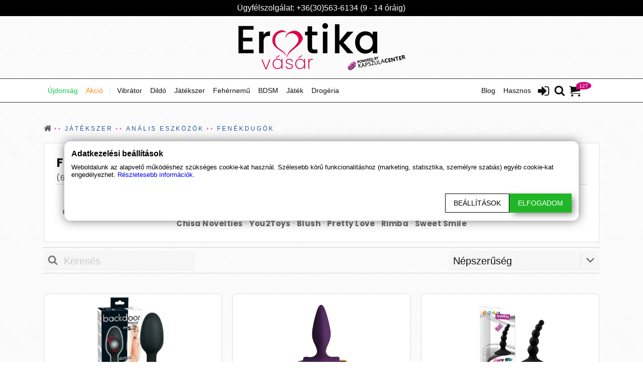

--- FILE ---
content_type: text/html; charset=utf-8
request_url: https://erotikavasar.hu/fenekdugok
body_size: 64793
content:



<!DOCTYPE html>
<html lang=hu>
<head>
    <meta charset="utf-8" />
    <meta name="viewport" content="width=device-width, initial-scale=1.0" />
    <meta http-equiv="Content-type" content="text/html;charset=UTF-8">
    <meta name="generator" content="shooper.hu">

    

<link rel="preload" as="image" href="/StoreImages/Default/297383_erotika-vasar-logo.png"><title>Fenékdugók</title><meta name="description" content="Fenékdugók"/><meta name="keywords" content=""/><meta name="robots" content="noindex, nofollow">
        <meta name="ICBM" content="47.56461105663833, 19.07924502148493">
        <meta name="geo.position" content="47.56461105663833;19.07924502148493">

        <meta name="geo.region" content="Pest">
    <meta name="geo.placename" content="Magyarorsz&#xE1;g 2120 Dunakeszi G&#xE1;rdonyi G&#xE9;za u. 4.">


    

    
        <link rel="preload" href="/ThemeFiles/css/bundle.min.css" as="style">
        <link rel="stylesheet" href="/ThemeFiles/css/bundle.min.css">
        <link rel="preload" href="/ThemeFiles/js/bundle.min.js" as="script">
        <script src="/ThemeFiles/js/bundle.min.js" type="text/javascript"></script>
    

        <link rel="preload" href="/store.css" as="style" onload="this.rel='stylesheet'">

    <link rel="apple-touch-icon" href="/StoreImages/apple-touch-icon.png" async>
    <link rel="icon" type="image/x-icon" href="/StoreImages/favicon.ico" async>

    <meta name="google-site-verification" content="8_yL1gbHOEZjXSBvrRcZb9O-XHC4tqsPN_hzeam5Xi0" />
<!-- Global site tag (gtag.js) - Google Analytics -->
<script async src="https://www.googletagmanager.com/gtag/js?id=G-SS5625CHS9"></script>
<script>
  window.dataLayer = window.dataLayer || [];
  function gtag(){dataLayer.push(arguments);}
  gtag('js', new Date());

  gtag('config', 'G-SS5625CHS9');
</script>
<script>window.aichatbotApiKey="5029a834-5fe3-4d22-9677-89e853dd6595"; window.aichatbotProviderId="f9e9c5e4-6d1a-4b8c-8d3f-3f9e9c5e46d1";</script><script src="https://script.chatlab.com/aichatbot.js" id="5029a834-5fe3-4d22-9677-89e853dd6595" defer></script>
</head>

<body>
    <div class="body-content" id="body-content">
        

<header class="header">
        <div class="component-Header">
            
<div class="contact-us-phone">
    <div class="content container">
        <table>
            <tr>
                <td>
                </td>

                <td>
                    <p>&#xDC;gyf&#xE9;lszolg&#xE1;lat: &#x2B;36(30)563-6134 (9 - 14 &#xF3;r&#xE1;ig)</p>
                </td>

                <td>
                </td>
            </tr>
        </table>

    </div>
</div>


    <a href="/" class="logo-big" title="HomePage">
        <img src="/StoreImages/Default/297383_erotika-vasar-logo.png" alt="Erotikav&#xE1;s&#xE1;r" width="342" height="100" loading="eager" />
        
    </a>
    <script type="application/ld&#x2B;json">
        {
            "@context": "https://schema.org",
            "@type": "Organization",
            "url": "https://erotikavasar.hu",
            "logo": "https://erotikavasar.hu/StoreImages/Default/297383_erotika-vasar-logo.png"
        }
    </script>

<!-- Header navigation menü -->
<div id="top-menu-static">
    <div class="menubar-container" id="top-menu">
        <nav class="content container">

            <ul class="row menubar">

                <!-- Small logo -->
                    <li class="logo-small" id="logo-small">
                        <a href="/">
                            <img src="/StoreImages/Default/281811_erotikavasar-small.png" alt="Erotikav&#xE1;s&#xE1;r" width="67" height="67" loading="lazy" />
                        </a>
                    </li>

                <!-- Cart icon -->
                    <li class="ico ico-cart right">
                        <a href="/kosar" title="Kosár" onmouseover="ShowMiniCart()">
                            <svg class="icon icon-cart"><use xlink:href="#icon-cart"></use></svg>
                            <span id="cart-item-count">127</span>
                        </a>
                        <div id="miniCart"></div>
                    </li>

                <!-- Search icon -->
                <li class="ico ico-search right">
                    <a onclick="toggleSearch()" title="Keresés">
                        <svg class="icon icon-search"><use xlink:href="#icon-search"></use></svg>
                    </a>
                </li>

                    <!-- Login icon -->
                    <li class="ico ico-login right">
                        <a href="/belepes?returnUrl=/fenekdugok" title="Login">
                            <svg class="icon icon-sign-in"><use xlink:href="#icon-sign-in"></use></svg>
                        </a>
                    </li>

                <li>
                    <span id="hamburger" class="bars" onclick="toggleMobileMenu()">
                        <svg class="icon icon-bars"><use xlink:href="#icon-bars"></use></svg>
                        <svg class="icon icon-close"><use xlink:href="#icon-close"></use></svg>
                    </span>
                </li>

                <!-- Menü items -->
                        <li class="menu-label right " id="mega-menu-label-1"
                            >

                                <p >
                                    Hasznos
                                </p>



<div class="menu-drop-down">

        <ul>
                <li>
                        <a class="menu-drop-down-item" href="/rolunk" >
                            <span>R&#xF3;lunk</span>
                        </a>

                </li>
                <li>
                        <a class="menu-drop-down-item" href="/kapcsolat" >
                            <span>Kapcsolat</span>
                        </a>

                </li>
                <li>
                        <a class="menu-drop-down-item" href="/fizetes-szallitas" >
                            <span>Fizet&#xE9;si &#xE9;s sz&#xE1;ll&#xED;t&#xE1;si inform&#xE1;ci&#xF3;k</span>
                        </a>

                </li>
                <li>
                        <p class="menu-drop-down-item separator">
                            <span></span>
                        </p>

                </li>
                <li>
                        <a class="menu-drop-down-item" href="https://kapszulacenter.hu/kozos-kosar" target=_blank rel=nofollow>
                            <span>K&#xF6;z&#xF6;s kos&#xE1;r</span>
                        </a>

                </li>
        </ul>
</div>                        </li>
                        <li class="menu-label left " id="mega-menu-label-7"
                            >

                                <a style=color:#19c74c href="/uj-termekek" >
                                    &#xDA;jdons&#xE1;g
                                </a>

                        </li>
                        <li class="menu-label right " id="mega-menu-label-8"
                            >

                                <a  href="/blog" >
                                    Blog
                                </a>

                        </li>
                        <li class="menu-label left " id="mega-menu-label-9"
                            >

                                <a style=color:#fe8812 href="/akcios-termekek" >
                                    Akci&#xF3;
                                </a>

                        </li>
                        <li class="menu-label left separator" id="mega-menu-label-10"
                            >

                                <p >
                                    |
                                </p>

                        </li>
                        <li class="menu-label left " id="mega-menu-label-11"
                            >

                                <a  href="/vibrator" >
                                    Vibr&#xE1;tor
                                </a>



<div class="menu-drop-down">

        <ul class="nav3col">
                <li>
                        <a class="menu-drop-down-item" href="/elethu-vibratorok" >
                            <span>&#xC9;leth&#x171; vibr&#xE1;tor</span>
                        </a>
                </li>
                <li>
                            <a class="menu-drop-down-product" href="/klasszikus-rudvibratorok" >
                                <span>Klasszikus (r&#xFA;dvibr&#xE1;tor)</span>
                            </a>
                </li>
                <li>
                            <a class="menu-drop-down-product" href="/non-figurativ-vibratorok" >
                                <span>Non figurat&#xED;v</span>
                            </a>
                </li>
                <li>
                        <a class="menu-drop-down-item" href="/g-pont-vibrator" >
                            <span>G-pont vibr&#xE1;tor</span>
                        </a>
                </li>
                <li>
                            <a class="menu-drop-down-product" href="/masszirozo-vibratorok" >
                                <span>Massz&#xED;roz&#xF3; (Wand)</span>
                            </a>
                </li>
                <li>
                            <a class="menu-drop-down-product" href="/klitoriszkaros-csikloizgato-vibratorok" >
                                <span>Klitorisz &#xE9;s csikl&#xF3;izgat&#xF3;</span>
                            </a>
                </li>
                <li>
                        <a class="menu-drop-down-item" href="/parvibratorok" >
                            <span>P&#xE1;rvibr&#xE1;tor</span>
                        </a>
                </li>
                <li>
                            <a class="menu-drop-down-product" href="/mini-vibratorok" >
                                <span>Mini vibr&#xE1;torok &#xE9;s toj&#xE1;sok</span>
                            </a>
                </li>
                <li>
                            <a class="menu-drop-down-product" href="/zseles-szilikonos-vibrator" >
                                <span>Zsel&#xE9;s &amp; szilikonos</span>
                            </a>
                </li>
                <li>
                        <a class="menu-drop-down-item" href="/gumis-latex-vibrator" >
                            <span>Gumis &amp; latex</span>
                        </a>
                </li>
                <li>
                            <a class="menu-drop-down-product" href="/smile-vibrator" >
                                <span>Smile vibr&#xE1;tor</span>
                            </a>
                </li>
                <li>
                            <a class="menu-drop-down-product" href="/we-vibe-vibrator" >
                                <span>We-Vibe vibr&#xE1;tor</span>
                            </a>
                </li>
                <li>
                        <a class="menu-drop-down-item" href="/womanizer-csikloizgato" >
                            <span>Womanizer csikl&#xF3;izgat&#xF3;</span>
                        </a>
                </li>
                <li>
                            <a class="menu-drop-down-product" href="/leghullamos-csikloizgato" >
                                <span>L&#xE9;ghull&#xE1;mos csikl&#xF3;izgat&#xF3;</span>
                            </a>
                </li>
                <li>
                            <a class="menu-drop-down-product" href="/okos-vibrator" >
                                <span>Okos vibr&#xE1;tor</span>
                            </a>
                </li>
                <li>
                        <a class="menu-drop-down-item" href="/felcsatolhato-vibrator" >
                            <span>Felcsatolhat&#xF3; vibr&#xE1;tor</span>
                        </a>
                </li>
                <li>
                            <a class="menu-drop-down-product" href="/loko-vibrator" >
                                <span>L&#xF6;k&#x151; vibr&#xE1;tor</span>
                            </a>
                </li>
                <li>
                            <a class="menu-drop-down-product" href="/taviranyitos-vibratorok" >
                                <span>T&#xE1;vir&#xE1;ny&#xED;t&#xF3;s vibr&#xE1;torok</span>
                            </a>
                </li>
                <li>
                        <a class="menu-drop-down-item" href="/100-vizallo-vibratorok" >
                            <span>V&#xED;z&#xE1;ll&#xF3; vibr&#xE1;torok</span>
                        </a>
                </li>
                <li>
                            <a class="menu-drop-down-product" href="/forgo-vibratorok" >
                                <span>Forg&#xF3; vibr&#xE1;torok</span>
                            </a>
                </li>
                <li>
                            <a class="menu-drop-down-product" href="/lelo-vibrator" >
                                <span>LELO (luxus) vibr&#xE1;tor</span>
                            </a>
                </li>
                <li>
                        <a class="menu-drop-down-item" href="/svakom-vibrator" >
                            <span>Svakom (luxus) vibr&#xE1;tor</span>
                        </a>
                </li>
                <li>
                            <a class="menu-drop-down-product" href="/satisfyer-izgatok" >
                                <span>Satisfyer izgat&#xF3;k</span>
                            </a>
                </li>
                <li>
                        <span>&nbsp;</span>
                </li>
        </ul>
</div>                        </li>
                        <li class="menu-label left " id="mega-menu-label-35"
                            >

                                <a  href="/mupenisz" >
                                    Dild&#xF3;
                                </a>



<div class="menu-drop-down">

        <ul class="nav3col">
                <li>
                        <a class="menu-drop-down-item" href="/king-cock-dildok" >
                            <span>King Cock dild&#xF3;</span>
                        </a>
                </li>
                <li>
                            <a class="menu-drop-down-product" href="/uveg-dildok" >
                                <span>&#xDC;veg dild&#xF3;k</span>
                            </a>
                </li>
                <li>
                            <a class="menu-drop-down-product" href="/szilikon-dildo" >
                                <span>Szilikon dild&#xF3;</span>
                            </a>
                </li>
                <li>
                        <a class="menu-drop-down-item" href="/elethu-dildok" >
                            <span>&#xC9;leth&#x171; dild&#xF3;k</span>
                        </a>
                </li>
                <li>
                            <a class="menu-drop-down-product" href="/animal-dildok" >
                                <span>Animal dild&#xF3;k</span>
                            </a>
                </li>
                <li>
                            <a class="menu-drop-down-product" href="/ejakulalo-dildok" >
                                <span>Ejakul&#xE1;l&#xF3; dild&#xF3;k</span>
                            </a>
                </li>
                <li>
                        <a class="menu-drop-down-item" href="/dupla-peniszek" >
                            <span>Dupla p&#xE9;niszek</span>
                        </a>
                </li>
                <li>
                            <a class="menu-drop-down-product" href="/dildok-szexgepekhez" >
                                <span>Dild&#xF3;k szexg&#xE9;pekhez</span>
                            </a>
                </li>
                <li>
                            <a class="menu-drop-down-product" href="/dildok-fogantyuval" >
                                <span>Dild&#xF3;k foganty&#xFA;val</span>
                            </a>
                </li>
                <li>
                        <a class="menu-drop-down-item" href="/extra-hosszu-dildok" >
                            <span>Extra hossz&#xFA; dild&#xF3;k</span>
                        </a>
                </li>
                <li>
                            <a class="menu-drop-down-product" href="/fekete-dildok" >
                                <span>Fekete dild&#xF3;k</span>
                            </a>
                </li>
                <li>
                            <a class="menu-drop-down-product" href="/g-pont-dildok" >
                                <span>G-pont dild&#xF3;k</span>
                            </a>
                </li>
                <li>
                        <a class="menu-drop-down-item" href="/szines-dildok" >
                            <span>Sz&#xED;nes dild&#xF3;k</span>
                        </a>
                </li>
                <li>
                            <a class="menu-drop-down-product" href="/xl-szeles-dildok" >
                                <span>XL sz&#xE9;les dild&#xF3;k</span>
                            </a>
                </li>
                <li>
                            <a class="menu-drop-down-product" href="/xxl-szeles-dildok" >
                                <span>XXL sz&#xE9;les dild&#xF3;k</span>
                            </a>
                </li>
                <li>
                        <a class="menu-drop-down-item" href="/szorny-mitikus-leny-dildo" >
                            <span>Sz&#xF6;rny, m&#xED;tikus l&#xE9;ny dild&#xF3;</span>
                        </a>
                </li>
                <li>
                            <a class="menu-drop-down-product" href="/tapadotalpas-dildok" >
                                <span>Tapad&#xF3;talpas dild&#xF3;k</span>
                            </a>
                </li>
                <li>
                            <a class="menu-drop-down-product" href="/fem-dildo" >
                                <span>F&#xE9;m dild&#xF3;</span>
                            </a>
                </li>
                <li>
                        <a class="menu-drop-down-item" href="/felcsatolhato-eszkozok" >
                            <span>Felcsatolhat&#xF3; dild&#xF3;k</span>
                        </a>
                </li>
                <li>
                        <span>&nbsp;</span>
                </li>
                <li>
                        <span>&nbsp;</span>
                </li>
        </ul>
</div>                        </li>
                        <li class="menu-label left " id="mega-menu-label-55"
                            >

                                <a  href="/erotikus-eszkozok" >
                                    J&#xE1;t&#xE9;kszer
                                </a>



<div class="menu-drop-down">

        <ul class="nav3col">
                <li>
                        <a class="menu-drop-down-item" href="/penisz-kopenyek" >
                            <span>P&#xE9;nisz k&#xF6;penyek</span>
                        </a>
                </li>
                <li>
                            <a class="menu-drop-down-product" href="/penisznovelo-keszulek" >
                                <span>P&#xE9;niszn&#xF6;vel&#x151; k&#xE9;sz&#xFC;l&#xE9;k</span>
                            </a>
                </li>
                <li>
                            <a class="menu-drop-down-product" href="/punci-es-mellpumpla" >
                                <span>Punci- &#xE9;s mellpumpla</span>
                            </a>
                </li>
                <li>
                        <a class="menu-drop-down-item" href="/peniszpumpa" >
                            <span>P&#xE9;niszpumpa</span>
                        </a>
                </li>
                <li>
                            <a class="menu-drop-down-product" href="/peniszgyuruk" >
                                <span>P&#xE9;niszgy&#x171;r&#x171; &#xE9;s p&#xE1;nt</span>
                            </a>
                </li>
                <li>
                            <a class="menu-drop-down-product" href="/ferfi-maszturbatorok" >
                                <span>Maszturb&#xE1;tor</span>
                            </a>
                </li>
                <li>
                        <a class="menu-drop-down-item" href="/analis-kenyeztetok" >
                            <span>An&#xE1;lis eszk&#xF6;z&#xF6;k</span>
                        </a>
                </li>
                <li>
                            <a class="menu-drop-down-product" href="/ujjazok" >
                                <span>Ujjaz&#xF3;</span>
                            </a>
                </li>
                <li>
                            <a class="menu-drop-down-product" href="/gesagolyo" >
                                <span>G&#xE9;sa goly&#xF3;</span>
                            </a>
                </li>
                <li>
                        <a class="menu-drop-down-item" href="/gumino-szexbaba" >
                            <span>Szexbaba</span>
                        </a>
                </li>
                <li>
                            <a class="menu-drop-down-product" href="/szexgep" >
                                <span>Szexg&#xE9;p</span>
                            </a>
                </li>
                <li>
                            <a class="menu-drop-down-product" href="/szex-kellekek" >
                                <span>Kell&#xE9;k</span>
                            </a>
                </li>
                <li>
                        <a class="menu-drop-down-item" href="/vibrator-szettek" >
                            <span>Szettek</span>
                        </a>
                </li>
                <li>
                        <span>&nbsp;</span>
                </li>
                <li>
                        <span>&nbsp;</span>
                </li>
        </ul>
</div>                        </li>
                        <li class="menu-label left " id="mega-menu-label-69"
                            >

                                <a  href="/fehernemuk" >
                                    Feh&#xE9;rnem&#x171;
                                </a>



<div class="menu-drop-down">

        <ul class="nav3col">
                <li>
                        <a class="menu-drop-down-item" href="/szexi-fehernemu" >
                            <span>Szexi feh&#xE9;rnem&#x171;</span>
                        </a>
                </li>
                <li>
                            <a class="menu-drop-down-product" href="/baby-doll" >
                                <span>Baby doll &#xE9;s k&#xF6;nt&#xF6;s</span>
                            </a>
                </li>
                <li>
                            <a class="menu-drop-down-product" href="/body" >
                                <span>Body</span>
                            </a>
                </li>
                <li>
                        <a class="menu-drop-down-item" href="/fuzo" >
                            <span>F&#x171;z&#x151;</span>
                        </a>
                </li>
                <li>
                            <a class="menu-drop-down-product" href="/felnott-jelmez" >
                                <span>Feln&#x151;tt jelmez</span>
                            </a>
                </li>
                <li>
                            <a class="menu-drop-down-product" href="/szexi-ruha" >
                                <span>Szexi ruha</span>
                            </a>
                </li>
                <li>
                        <a class="menu-drop-down-item" href="/ferfi-ruhazat" >
                            <span>F&#xE9;rfi ruh&#xE1;zat</span>
                        </a>
                </li>
                <li>
                            <a class="menu-drop-down-product" href="/erotikus-kiegeszitok-ekszerek" >
                                <span>Kieg&#xE9;sz&#xED;t&#x151;k</span>
                            </a>
                </li>
                <li>
                            <a class="menu-drop-down-product" href="/cicaruhak" >
                                <span>Cicaruh&#xE1;k</span>
                            </a>
                </li>
                <li>
                        <a class="menu-drop-down-item" href="/felso-szoknya-overall" >
                            <span>Fels&#x151;, szoknya, overall</span>
                        </a>
                </li>
                <li>
                            <a class="menu-drop-down-product" href="/harisnya-es-harisnyakoto" >
                                <span>Harisnya &#xE9;s harisnyak&#xF6;t&#x151;</span>
                            </a>
                </li>
                <li>
                            <a class="menu-drop-down-product" href="/alakformalas" >
                                <span>Alakform&#xE1;l&#xE1;s</span>
                            </a>
                </li>
                <li>
                        <a class="menu-drop-down-item" href="/bikini-furdoruha" >
                            <span>Bikini, f&#xFC;rd&#x151;ruha</span>
                        </a>
                </li>
                <li>
                            <a class="menu-drop-down-product" href="/csabito-fehernemu" >
                                <span>Cs&#xE1;b&#xED;t&#xF3; feh&#xE9;rnem&#x171;</span>
                            </a>
                </li>
                <li>
                            <a class="menu-drop-down-product" href="/fetish-stilus" >
                                <span>FETISH st&#xED;lus</span>
                            </a>
                </li>
                <li>
                        <a class="menu-drop-down-item" href="/elegans-kesztyu" >
                            <span>Eleg&#xE1;ns keszty&#x171;</span>
                        </a>
                </li>
                <li>
                            <a class="menu-drop-down-product" href="/plus-size" >
                                <span>Plus Size</span>
                            </a>
                </li>
                <li>
                        <span>&nbsp;</span>
                </li>
        </ul>
</div>                        </li>
                        <li class="menu-label left " id="mega-menu-label-87"
                            >

                                <a  href="/extrem-erotika-bdsm" >
                                    BDSM
                                </a>



<div class="menu-drop-down">

        <ul class="nav2col">
                <li>
                        <a class="menu-drop-down-item" href="/bilincs-kotozo-szajpecek" >
                            <span>Bilincs &amp; k&#xF6;t&#xF6;z&#x151;</span>
                        </a>
                </li>
                <li>
                            <a class="menu-drop-down-product" href="/fetis-divat" >
                                <span>F&#xE9;tis divat</span>
                            </a>
                </li>
                <li>
                        <a class="menu-drop-down-item" href="/a-szurke-otven-arnyalata" >
                            <span>A sz&#xFC;rke &#xF6;tven &#xE1;rnyalata</span>
                        </a>
                </li>
                <li>
                            <a class="menu-drop-down-product" href="/elektroszex" >
                                <span>Elektroszex</span>
                            </a>
                </li>
                <li>
                        <a class="menu-drop-down-item" href="/agynemu" >
                            <span>&#xC1;gynem&#x171;</span>
                        </a>
                </li>
                <li>
                            <a class="menu-drop-down-product" href="/szexhinta" >
                                <span>Szexhinta</span>
                            </a>
                </li>
                <li>
                        <a class="menu-drop-down-item" href="/korbacsok-paskolok-palcak" >
                            <span>Korb&#xE1;cs, p&#xE1;lca, cir&#xF3;gat&#xF3;</span>
                        </a>
                </li>
                <li>
                            <a class="menu-drop-down-product" href="/mellcsipesz-pant-gyuru-lanc" >
                                <span>L&#xE1;nc, csipesz, gy&#x171;r&#x171;, p&#xE1;nt</span>
                            </a>
                </li>
                <li>
                        <a class="menu-drop-down-item" href="/egyeb-bdsm-eszkozok" >
                            <span>Egy&#xE9;b eszk&#xF6;z&#xF6;k</span>
                        </a>
                </li>
                <li>
                        <span>&nbsp;</span>
                </li>
        </ul>
</div>                        </li>
                        <li class="menu-label left " id="mega-menu-label-97"
                            >

                                <a  href="/jatek-ajandek-felnott-tarsasjatek" >
                                    J&#xE1;t&#xE9;k
                                </a>



<div class="menu-drop-down">

        <ul class="nav2col">
                <li>
                        <a class="menu-drop-down-item" href="/tarsasjatek" >
                            <span>T&#xE1;rsasj&#xE1;t&#xE9;k</span>
                        </a>
                </li>
                <li>
                            <a class="menu-drop-down-product" href="/kartyajatekok" >
                                <span>K&#xE1;rtyaj&#xE1;t&#xE9;kok</span>
                            </a>
                </li>
                <li>
                        <a class="menu-drop-down-item" href="/kockak" >
                            <span>Kock&#xE1;k</span>
                        </a>
                </li>
                <li>
                            <a class="menu-drop-down-product" href="/paroknak" >
                                <span>P&#xE1;roknak</span>
                            </a>
                </li>
                <li>
                        <a class="menu-drop-down-item" href="/elojatekhoz" >
                            <span>El&#x151;j&#xE1;t&#xE9;khoz</span>
                        </a>
                </li>
                <li>
                            <a class="menu-drop-down-product" href="/jatekok-angolul" >
                                <span>J&#xE1;t&#xE9;kok angolul</span>
                            </a>
                </li>
                <li>
                        <a class="menu-drop-down-item" href="/party-kellek" >
                            <span>Party kell&#xE9;k</span>
                        </a>
                </li>
                <li>
                            <a class="menu-drop-down-product" href="/edessegek" >
                                <span>&#xC9;dess&#xE9;gek</span>
                            </a>
                </li>
        </ul>
</div>                        </li>
                        <li class="menu-label left " id="mega-menu-label-106"
                            >

                                <a  href="/drogeria" >
                                    Drog&#xE9;ria
                                </a>



<div class="menu-drop-down">

        <ul class="nav2col">
                <li>
                        <a class="menu-drop-down-item" href="/erekcionovelo-krem" >
                            <span>Erekci&#xF3;n&#xF6;vel&#x151; kr&#xE9;m</span>
                        </a>
                </li>
                <li>
                            <a class="menu-drop-down-product" href="/csikloizgato" >
                                <span>Csikl&#xF3;izgat&#xF3; kr&#xE9;m</span>
                            </a>
                </li>
                <li>
                        <a class="menu-drop-down-item" href="/potencianovelo" >
                            <span>Potencian&#xF6;vel&#x151;</span>
                        </a>
                </li>
                <li>
                            <a class="menu-drop-down-product" href="/vagyfokozo" >
                                <span>V&#xE1;gyfokoz&#xF3;</span>
                            </a>
                </li>
                <li>
                        <a class="menu-drop-down-item" href="/magomles-keslelteto" >
                            <span>Mag&#xF6;ml&#xE9;s k&#xE9;sleltet&#x151;</span>
                        </a>
                </li>
                <li>
                            <a class="menu-drop-down-product" href="/penisznovelo" >
                                <span>P&#xE9;niszn&#xF6;vel&#x151;</span>
                            </a>
                </li>
                <li>
                        <a class="menu-drop-down-item" href="/sperma-noveles" >
                            <span>Sperma n&#xF6;vel&#xE9;s</span>
                        </a>
                </li>
                <li>
                            <a class="menu-drop-down-product" href="/sikosito" >
                                <span>Sikos&#xED;t&#xF3;</span>
                            </a>
                </li>
                <li>
                        <a class="menu-drop-down-item" href="/ovszerek" >
                            <span>&#xD3;vszer</span>
                        </a>
                </li>
                <li>
                            <a class="menu-drop-down-product" href="/masszazsolaj" >
                                <span>Massz&#xE1;zsolaj</span>
                            </a>
                </li>
                <li>
                        <a class="menu-drop-down-item" href="/feromon-parfum" >
                            <span>Feromon parf&#xFC;m</span>
                        </a>
                </li>
                <li>
                            <a class="menu-drop-down-product" href="/rush-poppers" >
                                <span>Poppers, Rush</span>
                            </a>
                </li>
        </ul>
</div>                        </li>
            </ul>

                <div id="mega-menu">
                    


<script>
    var lastMenuLabel;
    var megaMenuTimer;

    function OnMegaMenuMouseMove(e, id) {
        clearTimeout(megaMenuTimer);
        megaMenuTimer = setTimeout(function () {

            var c = document.getElementById("mega-menu-container-" + id);
            var lis = c.getElementsByTagName("ul")[0].getElementsByTagName("li");

            var l = document.getElementById("mega-menu-label-" + id);
            var active = l.classList.contains("active");

            for (var i = 0; i < lis.length; i++) {
                var ida = parseInt(lis[i].id.split('-')[3]);
                var rect = document.getElementById("mega-menu-item-container-" + ida).getBoundingClientRect();
                var rectl = lis[i].getBoundingClientRect();

                if (active && ((rect.left < e.clientX && rect.left + rect.width > e.clientX && rect.top < e.clientY && rect.top + rect.height > e.clientY) ||
                    (rectl.left < e.clientX && rectl.left + rectl.width > e.clientX && rectl.top < e.clientY && rectl.top + rectl.height > e.clientY))) {
                    document.getElementById("mega-menu-item-container-" + ida).classList.add("mega-menuitem-item-visible");
                    document.getElementById("mega-menu-label-" + ida).classList.add("active");
                }
                else {
                    document.getElementById("mega-menu-item-container-" + ida).classList.remove("mega-menuitem-item-visible");
                    document.getElementById("mega-menu-label-" + ida).classList.remove("active");
                }
            }
        }, 50);
    }

    function OnMegaMenuHover(id) {
        document.getElementById("mega-menu-container-" + id).classList.add("mega-menuitem-visible");
        document.getElementById("mega-menu-label-" + id).classList.add("active");
    }

    function OnMegaMenuLeave(e, id) {
        var b = document.getElementById("mega-menu-container-" + id);
        if (b != undefined) {
            var l = document.getElementById("mega-menu-label-" + id);
            var rect = b.getBoundingClientRect();
            var rectl = l.getBoundingClientRect();

            if ((rect.width != 0 && rect.height != 0) &&
                (rect.left > e.clientX || rect.left + rect.width - 1 <= e.clientX || rect.top > e.clientY || rect.top + rect.height - 1 <= e.clientY) &&
                (rectl.left > e.clientX || rectl.left + rectl.width - 1 <= e.clientX || rectl.top > e.clientY || rectl.top + rectl.height - 1 <= e.clientY)) {
                b.classList.remove("mega-menuitem-visible");
                l.classList.remove("active");
                OnMegaMenuMouseMove(e, id);
            }
        }
    }
</script>
                </div>

            <div id="mobile-menu" class="mobile-menu">
                <div id="mobile-menu-main">
                                <a href=/uj-termekek >
                                    &#xDA;jdons&#xE1;g
                                </a>
                                <a href=/akcios-termekek >
                                    Akci&#xF3;
                                </a>
                                <p class="separator">
                                    
                                </p>
                            <p onclick=MenuClick(11)>
                                Vibr&#xE1;tor

                                    <svg class="icon icon-angle-right"><use xlink:href="#icon-angle-right"></use></svg>
                            </p>
                            <p onclick=MenuClick(35)>
                                Dild&#xF3;

                                    <svg class="icon icon-angle-right"><use xlink:href="#icon-angle-right"></use></svg>
                            </p>
                            <p onclick=MenuClick(55)>
                                J&#xE1;t&#xE9;kszer

                                    <svg class="icon icon-angle-right"><use xlink:href="#icon-angle-right"></use></svg>
                            </p>
                            <p onclick=MenuClick(69)>
                                Feh&#xE9;rnem&#x171;

                                    <svg class="icon icon-angle-right"><use xlink:href="#icon-angle-right"></use></svg>
                            </p>
                            <p onclick=MenuClick(87)>
                                BDSM

                                    <svg class="icon icon-angle-right"><use xlink:href="#icon-angle-right"></use></svg>
                            </p>
                            <p onclick=MenuClick(97)>
                                J&#xE1;t&#xE9;k

                                    <svg class="icon icon-angle-right"><use xlink:href="#icon-angle-right"></use></svg>
                            </p>
                            <p onclick=MenuClick(106)>
                                Drog&#xE9;ria

                                    <svg class="icon icon-angle-right"><use xlink:href="#icon-angle-right"></use></svg>
                            </p>
                            <p onclick=MenuClick(1)>
                                Hasznos

                                    <svg class="icon icon-angle-right"><use xlink:href="#icon-angle-right"></use></svg>
                            </p>
                                <a href=/blog >
                                    Blog
                                </a>
                </div>
                <div id="mobile-menu-sub"></div>
            </div>
        </nav>

    </div>


</div>


<div id="search-box" class="search-box">
    <svg class="close" onclick="toggleSearch()"><use xlink:href="#icon-close"></use></svg>
    <div class="input-group">
        <svg class="search"><use xlink:href="#icon-search"></use></svg>
        <input type="text" class="form-control" id="searchterm" autocomplete="off" placeholder="Keresés" name="q" oninput="searchTermChanged(this.value)">
        <div id="search-result"></div>
    </div>
</div>

<script>
    function toggleSearch() {
        var sb = document.getElementById("search-box");
        if (sb.style.display == "block") {
            sb.style.display = "none";
            document.body.style.overflow = "auto";
            window.removeEventListener("keydown", searchKeyListener, false);
        }
        else {
            document.body.style.overflow = "hidden";
            sb.style.display = "block";
            var input = document.getElementById("searchterm");
            input.focus();
            input.select();
            window.addEventListener("keydown", searchKeyListener, false);
        }
    }

    var searchKeyListener = function(e) {
        switch (e.keyCode) {
            case 27: toggleSearch(); break;
        }
    };

    var timeout;
    var searchRequest;

    function doSearch() {
        if (timeout != null && timeout != undefined) {
            clearTimeout(timeout);
            timeout = null;
        }

        if (searchRequest != null) {
            searchRequest.abort();
            searchRequest = null;
        }

        searchRequest = $.ajax({
            dataType: "html",
            url: '/Search',
            data: {
                SearchTerm: document.getElementById("searchterm").value
            },
            type: "POST",
            success: function(data) {
                var sr = document.getElementById("search-result");
                sr.innerHTML = data;
            }
        });
    }

    function searchTermChanged(value) {

        if (timeout != null && timeout != undefined) {
            clearTimeout(timeout);
            timeout = null;
        }

        if (value.length >= 3) {
            timeout = setTimeout(doSearch, 300);
        }
        else {
            document.getElementById("search-result").innerHTML = "";
        }
    }


    function AddToSearchCart(e, id) {
        AddToCart(id, false, '', 'Sikeresen hozz&#xE1;adva a &lt;a href=&#x27;/kosar&#x27;&gt;kos&#xE1;rhoz&lt;/a&gt;');
        $(e).after("<svg class='icon'><use xlink:href='#icon-check'></use></svg>");
    }
</script>

<div id="top-notification"></div>

<script>

    function MenuClick(id) {

        var mmmain = document.getElementById("mobile-menu-main");
        var mmsub = document.getElementById("mobile-menu-sub");

        if (id == "") {
            mmmain.style.display = "block";
            mmsub.style.display = "none";
        }
        else {
            var menu = menuitems.find((element) => element.Id == id);

            mmsub.innerHTML = "";
            mmmain.style.display = "none";
            mmsub.style.display = "block";

            var pid = menu.ParentId;
            while (pid != null && pid != "") {
                var pmenu = menuitems.find((element) => element.Id == pid);
                mmsub.innerHTML = "<a href='" + pmenu.Url + "'>" + pmenu.Name + "</a>" + mmsub.innerHTML;
                //mmsub.innerHTML += "<p><svg class='icon icon-angle-down'><use xlink:href='#icon-angle-down'></use></svg></p>";
                pid = pmenu.ParentId;
            };

            if (menu.Url == '')
                mmsub.innerHTML += "<p>" + menu.Name + "</p>";
            else
                mmsub.innerHTML += "<a href='" + menu.Url + "'>" + menu.Name + "</a>";

            //mmsub.innerHTML += "<div><svg class='icon icon-angle-down'><use xlink:href='#icon-angle-down'></use></svg></div>";
            mmsub.innerHTML += "<div class='sep-up'><span><span onclick=\"MenuClick('" + menu.ParentId + "')\"><svg class='icon icon-arrow-up'><use xlink:href='#icon-arrow-up'></use></svg></span></span></div>";

            var subitems = menuitems.filter(function (x) { return x.ParentId == id });
            for (var i = 0; i < subitems.length; i++) {

                var subc = menuitems.filter(function (x) { return x.ParentId == subitems[i].Id });

                if (subc.length > 0) {
                    mmsub.innerHTML += "<p onclick=MenuClick(" + subitems[i].Id + ")>" + subitems[i].Name + "<svg class='icon icon-angle-right'><use xlink:href='#icon-angle-right'></use></svg></span></p>";
                }
                else {
                    if (subitems[i].Url == '') {
                        var cls = subitems[i].Name == '-' || subitems[i].Name == '|' ? " class='separator'" : "";
                        mmsub.innerHTML += "<p"+cls+">" + (cls == "" ? subitems[i].Name : "") + "</p>";
                    }
                    else
                        mmsub.innerHTML += "<a href=\"" + subitems[i].Url +"\">" + subitems[i].Name + "</a>";
                }
            }
        }
    }

    function toggleMobileMenu() {
        var mobilemenu = document.getElementById("mobile-menu");
        var hamburger = document.getElementById("hamburger");

        if (mobilemenu.style.display == "block") {
            mobilemenu.style.display = "none";
            hamburger.classList.remove("times");
            hamburger.classList.add("bars");
        }
        else {
            mobilemenu.style.display = "block";
            hamburger.classList.add("times");
            hamburger.classList.remove("bars");
        }
    }

    var scrollfunc = function () {
        var scrollTop = document.documentElement.scrollTop || document.body.scrollTop;

        var menu = document.getElementById("top-menu");
        var logo = document.getElementById("logo-small");
        var not = document.getElementById("top-notification");

        if (menu !== undefined && menu !== null) {

            if (scrollTop > 155) {
                menu.style.position = "fixed";
                if (logo !== undefined && logo != null) logo.style.display = "inline";
                not.style.position = "fixed";
            }
            else {
                if (logo !== undefined && logo != null) logo.style.display = "none";
                menu.style.position = "unset";
                not.style.position = "unset";
            }
        }
    };
    window.onscroll = scrollfunc;

    var menuitems = [];

    $(document).ready(function () {
        //scrollfunc();


                var nm = { Name: 'Hasznos', Url: '', Id: '1', ParentId: '' };
                menuitems.push(nm);
            
                var nm = { Name: 'R&#xF3;lunk', Url: 'rolunk', Id: '2', ParentId: '1' };
                menuitems.push(nm);
            
                var nm = { Name: 'Kapcsolat', Url: 'kapcsolat', Id: '3', ParentId: '1' };
                menuitems.push(nm);
            
                var nm = { Name: 'Fizet&#xE9;si &#xE9;s sz&#xE1;ll&#xED;t&#xE1;si inform&#xE1;ci&#xF3;k', Url: 'fizetes-szallitas', Id: '4', ParentId: '1' };
                menuitems.push(nm);
            
                var nm = { Name: '-', Url: '', Id: '5', ParentId: '1' };
                menuitems.push(nm);
            
                var nm = { Name: 'K&#xF6;z&#xF6;s kos&#xE1;r', Url: 'https://kapszulacenter.hu/kozos-kosar', Id: '6', ParentId: '1' };
                menuitems.push(nm);
            
                var nm = { Name: '&#xDA;jdons&#xE1;g', Url: 'uj-termekek', Id: '7', ParentId: '' };
                menuitems.push(nm);
            
                var nm = { Name: 'Blog', Url: 'blog', Id: '8', ParentId: '' };
                menuitems.push(nm);
            
                var nm = { Name: 'Akci&#xF3;', Url: 'akcios-termekek', Id: '9', ParentId: '' };
                menuitems.push(nm);
            
                var nm = { Name: '|', Url: '', Id: '10', ParentId: '' };
                menuitems.push(nm);
            
                var nm = { Name: 'Vibr&#xE1;tor', Url: 'vibrator', Id: '11', ParentId: '' };
                menuitems.push(nm);
            
                var nm = { Name: '&#xC9;leth&#x171; vibr&#xE1;tor', Url: 'elethu-vibratorok', Id: '12', ParentId: '11' };
                menuitems.push(nm);
            
                var nm = { Name: 'Klasszikus (r&#xFA;dvibr&#xE1;tor)', Url: 'klasszikus-rudvibratorok', Id: '13', ParentId: '11' };
                menuitems.push(nm);
            
                var nm = { Name: 'Non figurat&#xED;v', Url: 'non-figurativ-vibratorok', Id: '14', ParentId: '11' };
                menuitems.push(nm);
            
                var nm = { Name: 'G-pont vibr&#xE1;tor', Url: 'g-pont-vibrator', Id: '15', ParentId: '11' };
                menuitems.push(nm);
            
                var nm = { Name: 'Massz&#xED;roz&#xF3; (Wand)', Url: 'masszirozo-vibratorok', Id: '16', ParentId: '11' };
                menuitems.push(nm);
            
                var nm = { Name: 'Klitorisz &#xE9;s csikl&#xF3;izgat&#xF3;', Url: 'klitoriszkaros-csikloizgato-vibratorok', Id: '17', ParentId: '11' };
                menuitems.push(nm);
            
                var nm = { Name: 'P&#xE1;rvibr&#xE1;tor', Url: 'parvibratorok', Id: '18', ParentId: '11' };
                menuitems.push(nm);
            
                var nm = { Name: 'Mini vibr&#xE1;torok &#xE9;s toj&#xE1;sok', Url: 'mini-vibratorok', Id: '19', ParentId: '11' };
                menuitems.push(nm);
            
                var nm = { Name: 'Zsel&#xE9;s &amp; szilikonos', Url: 'zseles-szilikonos-vibrator', Id: '20', ParentId: '11' };
                menuitems.push(nm);
            
                var nm = { Name: 'Gumis &amp; latex', Url: 'gumis-latex-vibrator', Id: '21', ParentId: '11' };
                menuitems.push(nm);
            
                var nm = { Name: 'Smile vibr&#xE1;tor', Url: 'smile-vibrator', Id: '22', ParentId: '11' };
                menuitems.push(nm);
            
                var nm = { Name: 'We-Vibe vibr&#xE1;tor', Url: 'we-vibe-vibrator', Id: '23', ParentId: '11' };
                menuitems.push(nm);
            
                var nm = { Name: 'Womanizer csikl&#xF3;izgat&#xF3;', Url: 'womanizer-csikloizgato', Id: '24', ParentId: '11' };
                menuitems.push(nm);
            
                var nm = { Name: 'L&#xE9;ghull&#xE1;mos csikl&#xF3;izgat&#xF3;', Url: 'leghullamos-csikloizgato', Id: '25', ParentId: '11' };
                menuitems.push(nm);
            
                var nm = { Name: 'Okos vibr&#xE1;tor', Url: 'okos-vibrator', Id: '26', ParentId: '11' };
                menuitems.push(nm);
            
                var nm = { Name: 'Felcsatolhat&#xF3; vibr&#xE1;tor', Url: 'felcsatolhato-vibrator', Id: '27', ParentId: '11' };
                menuitems.push(nm);
            
                var nm = { Name: 'L&#xF6;k&#x151; vibr&#xE1;tor', Url: 'loko-vibrator', Id: '28', ParentId: '11' };
                menuitems.push(nm);
            
                var nm = { Name: 'T&#xE1;vir&#xE1;ny&#xED;t&#xF3;s vibr&#xE1;torok', Url: 'taviranyitos-vibratorok', Id: '29', ParentId: '11' };
                menuitems.push(nm);
            
                var nm = { Name: 'V&#xED;z&#xE1;ll&#xF3; vibr&#xE1;torok', Url: '100-vizallo-vibratorok', Id: '30', ParentId: '11' };
                menuitems.push(nm);
            
                var nm = { Name: 'Forg&#xF3; vibr&#xE1;torok', Url: 'forgo-vibratorok', Id: '31', ParentId: '11' };
                menuitems.push(nm);
            
                var nm = { Name: 'LELO (luxus) vibr&#xE1;tor', Url: 'lelo-vibrator', Id: '32', ParentId: '11' };
                menuitems.push(nm);
            
                var nm = { Name: 'Svakom (luxus) vibr&#xE1;tor', Url: 'svakom-vibrator', Id: '33', ParentId: '11' };
                menuitems.push(nm);
            
                var nm = { Name: 'Satisfyer izgat&#xF3;k', Url: 'satisfyer-izgatok', Id: '34', ParentId: '11' };
                menuitems.push(nm);
            
                var nm = { Name: 'Dild&#xF3;', Url: 'mupenisz', Id: '35', ParentId: '' };
                menuitems.push(nm);
            
                var nm = { Name: 'King Cock dild&#xF3;', Url: 'king-cock-dildok', Id: '36', ParentId: '35' };
                menuitems.push(nm);
            
                var nm = { Name: '&#xDC;veg dild&#xF3;k', Url: 'uveg-dildok', Id: '37', ParentId: '35' };
                menuitems.push(nm);
            
                var nm = { Name: 'Szilikon dild&#xF3;', Url: 'szilikon-dildo', Id: '38', ParentId: '35' };
                menuitems.push(nm);
            
                var nm = { Name: '&#xC9;leth&#x171; dild&#xF3;k', Url: 'elethu-dildok', Id: '39', ParentId: '35' };
                menuitems.push(nm);
            
                var nm = { Name: 'Animal dild&#xF3;k', Url: 'animal-dildok', Id: '40', ParentId: '35' };
                menuitems.push(nm);
            
                var nm = { Name: 'Ejakul&#xE1;l&#xF3; dild&#xF3;k', Url: 'ejakulalo-dildok', Id: '41', ParentId: '35' };
                menuitems.push(nm);
            
                var nm = { Name: 'Dupla p&#xE9;niszek', Url: 'dupla-peniszek', Id: '42', ParentId: '35' };
                menuitems.push(nm);
            
                var nm = { Name: 'Dild&#xF3;k szexg&#xE9;pekhez', Url: 'dildok-szexgepekhez', Id: '43', ParentId: '35' };
                menuitems.push(nm);
            
                var nm = { Name: 'Dild&#xF3;k foganty&#xFA;val', Url: 'dildok-fogantyuval', Id: '44', ParentId: '35' };
                menuitems.push(nm);
            
                var nm = { Name: 'Extra hossz&#xFA; dild&#xF3;k', Url: 'extra-hosszu-dildok', Id: '45', ParentId: '35' };
                menuitems.push(nm);
            
                var nm = { Name: 'Fekete dild&#xF3;k', Url: 'fekete-dildok', Id: '46', ParentId: '35' };
                menuitems.push(nm);
            
                var nm = { Name: 'G-pont dild&#xF3;k', Url: 'g-pont-dildok', Id: '47', ParentId: '35' };
                menuitems.push(nm);
            
                var nm = { Name: 'Sz&#xED;nes dild&#xF3;k', Url: 'szines-dildok', Id: '48', ParentId: '35' };
                menuitems.push(nm);
            
                var nm = { Name: 'XL sz&#xE9;les dild&#xF3;k', Url: 'xl-szeles-dildok', Id: '49', ParentId: '35' };
                menuitems.push(nm);
            
                var nm = { Name: 'XXL sz&#xE9;les dild&#xF3;k', Url: 'xxl-szeles-dildok', Id: '50', ParentId: '35' };
                menuitems.push(nm);
            
                var nm = { Name: 'Sz&#xF6;rny, m&#xED;tikus l&#xE9;ny dild&#xF3;', Url: 'szorny-mitikus-leny-dildo', Id: '51', ParentId: '35' };
                menuitems.push(nm);
            
                var nm = { Name: 'Tapad&#xF3;talpas dild&#xF3;k', Url: 'tapadotalpas-dildok', Id: '52', ParentId: '35' };
                menuitems.push(nm);
            
                var nm = { Name: 'F&#xE9;m dild&#xF3;', Url: 'fem-dildo', Id: '53', ParentId: '35' };
                menuitems.push(nm);
            
                var nm = { Name: 'Felcsatolhat&#xF3; dild&#xF3;k', Url: 'felcsatolhato-eszkozok', Id: '54', ParentId: '35' };
                menuitems.push(nm);
            
                var nm = { Name: 'J&#xE1;t&#xE9;kszer', Url: 'erotikus-eszkozok', Id: '55', ParentId: '' };
                menuitems.push(nm);
            
                var nm = { Name: 'P&#xE9;nisz k&#xF6;penyek', Url: 'penisz-kopenyek', Id: '56', ParentId: '55' };
                menuitems.push(nm);
            
                var nm = { Name: 'P&#xE9;niszn&#xF6;vel&#x151; k&#xE9;sz&#xFC;l&#xE9;k', Url: 'penisznovelo-keszulek', Id: '57', ParentId: '55' };
                menuitems.push(nm);
            
                var nm = { Name: 'Punci- &#xE9;s mellpumpla', Url: 'punci-es-mellpumpla', Id: '58', ParentId: '55' };
                menuitems.push(nm);
            
                var nm = { Name: 'P&#xE9;niszpumpa', Url: 'peniszpumpa', Id: '59', ParentId: '55' };
                menuitems.push(nm);
            
                var nm = { Name: 'P&#xE9;niszgy&#x171;r&#x171; &#xE9;s p&#xE1;nt', Url: 'peniszgyuruk', Id: '60', ParentId: '55' };
                menuitems.push(nm);
            
                var nm = { Name: 'Maszturb&#xE1;tor', Url: 'ferfi-maszturbatorok', Id: '61', ParentId: '55' };
                menuitems.push(nm);
            
                var nm = { Name: 'An&#xE1;lis eszk&#xF6;z&#xF6;k', Url: 'analis-kenyeztetok', Id: '62', ParentId: '55' };
                menuitems.push(nm);
            
                var nm = { Name: 'Ujjaz&#xF3;', Url: 'ujjazok', Id: '63', ParentId: '55' };
                menuitems.push(nm);
            
                var nm = { Name: 'G&#xE9;sa goly&#xF3;', Url: 'gesagolyo', Id: '64', ParentId: '55' };
                menuitems.push(nm);
            
                var nm = { Name: 'Szexbaba', Url: 'gumino-szexbaba', Id: '65', ParentId: '55' };
                menuitems.push(nm);
            
                var nm = { Name: 'Szexg&#xE9;p', Url: 'szexgep', Id: '66', ParentId: '55' };
                menuitems.push(nm);
            
                var nm = { Name: 'Kell&#xE9;k', Url: 'szex-kellekek', Id: '67', ParentId: '55' };
                menuitems.push(nm);
            
                var nm = { Name: 'Szettek', Url: 'vibrator-szettek', Id: '68', ParentId: '55' };
                menuitems.push(nm);
            
                var nm = { Name: 'Feh&#xE9;rnem&#x171;', Url: 'fehernemuk', Id: '69', ParentId: '' };
                menuitems.push(nm);
            
                var nm = { Name: 'Szexi feh&#xE9;rnem&#x171;', Url: 'szexi-fehernemu', Id: '70', ParentId: '69' };
                menuitems.push(nm);
            
                var nm = { Name: 'Baby doll &#xE9;s k&#xF6;nt&#xF6;s', Url: 'baby-doll', Id: '71', ParentId: '69' };
                menuitems.push(nm);
            
                var nm = { Name: 'Body', Url: 'body', Id: '72', ParentId: '69' };
                menuitems.push(nm);
            
                var nm = { Name: 'F&#x171;z&#x151;', Url: 'fuzo', Id: '73', ParentId: '69' };
                menuitems.push(nm);
            
                var nm = { Name: 'Feln&#x151;tt jelmez', Url: 'felnott-jelmez', Id: '74', ParentId: '69' };
                menuitems.push(nm);
            
                var nm = { Name: 'Szexi ruha', Url: 'szexi-ruha', Id: '75', ParentId: '69' };
                menuitems.push(nm);
            
                var nm = { Name: 'F&#xE9;rfi ruh&#xE1;zat', Url: 'ferfi-ruhazat', Id: '76', ParentId: '69' };
                menuitems.push(nm);
            
                var nm = { Name: 'Kieg&#xE9;sz&#xED;t&#x151;k', Url: 'erotikus-kiegeszitok-ekszerek', Id: '77', ParentId: '69' };
                menuitems.push(nm);
            
                var nm = { Name: 'Cicaruh&#xE1;k', Url: 'cicaruhak', Id: '78', ParentId: '69' };
                menuitems.push(nm);
            
                var nm = { Name: 'Fels&#x151;, szoknya, overall', Url: 'felso-szoknya-overall', Id: '79', ParentId: '69' };
                menuitems.push(nm);
            
                var nm = { Name: 'Harisnya &#xE9;s harisnyak&#xF6;t&#x151;', Url: 'harisnya-es-harisnyakoto', Id: '80', ParentId: '69' };
                menuitems.push(nm);
            
                var nm = { Name: 'Alakform&#xE1;l&#xE1;s', Url: 'alakformalas', Id: '81', ParentId: '69' };
                menuitems.push(nm);
            
                var nm = { Name: 'Bikini, f&#xFC;rd&#x151;ruha', Url: 'bikini-furdoruha', Id: '82', ParentId: '69' };
                menuitems.push(nm);
            
                var nm = { Name: 'Cs&#xE1;b&#xED;t&#xF3; feh&#xE9;rnem&#x171;', Url: 'csabito-fehernemu', Id: '83', ParentId: '69' };
                menuitems.push(nm);
            
                var nm = { Name: 'FETISH st&#xED;lus', Url: 'fetish-stilus', Id: '84', ParentId: '69' };
                menuitems.push(nm);
            
                var nm = { Name: 'Eleg&#xE1;ns keszty&#x171;', Url: 'elegans-kesztyu', Id: '85', ParentId: '69' };
                menuitems.push(nm);
            
                var nm = { Name: 'Plus Size', Url: 'plus-size', Id: '86', ParentId: '69' };
                menuitems.push(nm);
            
                var nm = { Name: 'BDSM', Url: 'extrem-erotika-bdsm', Id: '87', ParentId: '' };
                menuitems.push(nm);
            
                var nm = { Name: 'Bilincs &amp; k&#xF6;t&#xF6;z&#x151;', Url: 'bilincs-kotozo-szajpecek', Id: '88', ParentId: '87' };
                menuitems.push(nm);
            
                var nm = { Name: 'F&#xE9;tis divat', Url: 'fetis-divat', Id: '89', ParentId: '87' };
                menuitems.push(nm);
            
                var nm = { Name: 'A sz&#xFC;rke &#xF6;tven &#xE1;rnyalata', Url: 'a-szurke-otven-arnyalata', Id: '90', ParentId: '87' };
                menuitems.push(nm);
            
                var nm = { Name: 'Elektroszex', Url: 'elektroszex', Id: '91', ParentId: '87' };
                menuitems.push(nm);
            
                var nm = { Name: '&#xC1;gynem&#x171;', Url: 'agynemu', Id: '92', ParentId: '87' };
                menuitems.push(nm);
            
                var nm = { Name: 'Szexhinta', Url: 'szexhinta', Id: '93', ParentId: '87' };
                menuitems.push(nm);
            
                var nm = { Name: 'Korb&#xE1;cs, p&#xE1;lca, cir&#xF3;gat&#xF3;', Url: 'korbacsok-paskolok-palcak', Id: '94', ParentId: '87' };
                menuitems.push(nm);
            
                var nm = { Name: 'L&#xE1;nc, csipesz, gy&#x171;r&#x171;, p&#xE1;nt', Url: 'mellcsipesz-pant-gyuru-lanc', Id: '95', ParentId: '87' };
                menuitems.push(nm);
            
                var nm = { Name: 'Egy&#xE9;b eszk&#xF6;z&#xF6;k', Url: 'egyeb-bdsm-eszkozok', Id: '96', ParentId: '87' };
                menuitems.push(nm);
            
                var nm = { Name: 'J&#xE1;t&#xE9;k', Url: 'jatek-ajandek-felnott-tarsasjatek', Id: '97', ParentId: '' };
                menuitems.push(nm);
            
                var nm = { Name: 'T&#xE1;rsasj&#xE1;t&#xE9;k', Url: 'tarsasjatek', Id: '98', ParentId: '97' };
                menuitems.push(nm);
            
                var nm = { Name: 'K&#xE1;rtyaj&#xE1;t&#xE9;kok', Url: 'kartyajatekok', Id: '99', ParentId: '97' };
                menuitems.push(nm);
            
                var nm = { Name: 'Kock&#xE1;k', Url: 'kockak', Id: '100', ParentId: '97' };
                menuitems.push(nm);
            
                var nm = { Name: 'P&#xE1;roknak', Url: 'paroknak', Id: '101', ParentId: '97' };
                menuitems.push(nm);
            
                var nm = { Name: 'El&#x151;j&#xE1;t&#xE9;khoz', Url: 'elojatekhoz', Id: '102', ParentId: '97' };
                menuitems.push(nm);
            
                var nm = { Name: 'J&#xE1;t&#xE9;kok angolul', Url: 'jatekok-angolul', Id: '103', ParentId: '97' };
                menuitems.push(nm);
            
                var nm = { Name: 'Party kell&#xE9;k', Url: 'party-kellek', Id: '104', ParentId: '97' };
                menuitems.push(nm);
            
                var nm = { Name: '&#xC9;dess&#xE9;gek', Url: 'edessegek', Id: '105', ParentId: '97' };
                menuitems.push(nm);
            
                var nm = { Name: 'Drog&#xE9;ria', Url: 'drogeria', Id: '106', ParentId: '' };
                menuitems.push(nm);
            
                var nm = { Name: 'Erekci&#xF3;n&#xF6;vel&#x151; kr&#xE9;m', Url: 'erekcionovelo-krem', Id: '107', ParentId: '106' };
                menuitems.push(nm);
            
                var nm = { Name: 'Csikl&#xF3;izgat&#xF3; kr&#xE9;m', Url: 'csikloizgato', Id: '108', ParentId: '106' };
                menuitems.push(nm);
            
                var nm = { Name: 'Potencian&#xF6;vel&#x151;', Url: 'potencianovelo', Id: '109', ParentId: '106' };
                menuitems.push(nm);
            
                var nm = { Name: 'V&#xE1;gyfokoz&#xF3;', Url: 'vagyfokozo', Id: '110', ParentId: '106' };
                menuitems.push(nm);
            
                var nm = { Name: 'Mag&#xF6;ml&#xE9;s k&#xE9;sleltet&#x151;', Url: 'magomles-keslelteto', Id: '111', ParentId: '106' };
                menuitems.push(nm);
            
                var nm = { Name: 'P&#xE9;niszn&#xF6;vel&#x151;', Url: 'penisznovelo', Id: '112', ParentId: '106' };
                menuitems.push(nm);
            
                var nm = { Name: 'Sperma n&#xF6;vel&#xE9;s', Url: 'sperma-noveles', Id: '113', ParentId: '106' };
                menuitems.push(nm);
            
                var nm = { Name: 'Sikos&#xED;t&#xF3;', Url: 'sikosito', Id: '114', ParentId: '106' };
                menuitems.push(nm);
            
                var nm = { Name: '&#xD3;vszer', Url: 'ovszerek', Id: '115', ParentId: '106' };
                menuitems.push(nm);
            
                var nm = { Name: 'Massz&#xE1;zsolaj', Url: 'masszazsolaj', Id: '116', ParentId: '106' };
                menuitems.push(nm);
            
                var nm = { Name: 'Feromon parf&#xFC;m', Url: 'feromon-parfum', Id: '117', ParentId: '106' };
                menuitems.push(nm);
            
                var nm = { Name: 'Poppers, Rush', Url: 'rush-poppers', Id: '118', ParentId: '106' };
                menuitems.push(nm);
                });

    function ShowMiniCart() {

        var mc = document.getElementById("miniCart");

        if (mc.innerHTML != "")
            return;

        $.ajax({
            method: "POST",
            url: '/Cart/GetMiniCart',
            dataType: "html"
        })
        .done(function (msg) {
            document.getElementById("miniCart").innerHTML = msg;
        });
    }

    function CurrencyChange(e) {
        console.log(e);
        console.log(e.value);

        $.ajax({
            method: "POST",
            url: '/ChangeCurrency',
            data: { id: e.value },
            dataType: "html"
        })
            .done(function (msg) {
                location.reload();
        });
    }

    function LanguageChange(e) {
        console.log(e);

        $.ajax({
            method: "POST",
            url: '/ChangeLanguage',
            data: { id: e },
            dataType: "html"
        })
            .done(function (msg) {
                location.reload();
        });
    }
</script>

        </div>
</header>

    <main class="center col-12">
                <div class="container" >
                    <div class="row">
                        <div class="component component-Category">
                            




<div class="category">

    <ol class='breadcrumb'><li><a href='/'><svg aria-label="Főoldal" class='icon icon-home'><use xlink:href='#icon-home'></use></svg><span></span></a></li><li><a href='/erotikus-eszkozok'><span>Játékszer</span></a></li><li><a href='/analis-kenyeztetok'><span>Anális eszközök</span></a></li><li><a href='/fenekdugok'><span>Fenékdugók</span></a></li></ol><script type="application/ld+json">{"@context":"https://schema.org","@type":"BreadcrumbList","itemListElement": [{"@type":"ListItem","position":1,"item":{"@id":"/erotikus-eszkozok","name":"Játékszer"}},{"@type":"ListItem","position":2,"item":{"@id":"/analis-kenyeztetok","name":"Anális eszközök"}},{"@type":"ListItem","position":3,"item":{"@id":"/fenekdugok","name":"Fenékdugók"}}]}</script>


    <div class="info-top content-box text-content">

        <h1>
            Fenékdugók
        </h1>

            <span>(600 termék)</span>

        <!-- Summary -->
        <div></div>

        <!-- Top content -->

        <!-- Subcategories -->

        <!-- Manufacturers -->
            <div class="manufact">
                <p>Gyártók</p>
                    <a href="orion">Orion</a>
                        <span>·</span>
                    <a href="rocks-off">Rocks-Off</a>
                        <span>·</span>
                    <a href="svakom">Svakom</a>
                        <span>·</span>
                    <a href="malesation">Malesation</a>
                        <span>·</span>
                    <a href="ns-novelties">NS Novelties</a>
                        <span>·</span>
                    <a href="nmc">NMC</a>
                        <span>·</span>
                    <a href="seven-creations">Seven Creations</a>
                        <span>·</span>
                    <a href="bad-kitty">Bad Kitty</a>
                        <span>·</span>
                    <a href="lovetoy">Lovetoy</a>
                        <span>·</span>
                    <a href="pipedream">Pipedream</a>
                        <span>·</span>
                    <a href="satisfyer">Satisfyer</a>
                        <span>·</span>
                    <a href="chisa-novelties">Chisa Novelties</a>
                        <span>·</span>
                    <a href="you2toys">You2Toys</a>
                        <span>·</span>
                    <a href="blush">Blush</a>
                        <span>·</span>
                    <a href="pretty-love">Pretty Love</a>
                        <span>·</span>
                    <a href="rimba">Rimba</a>
                        <span>·</span>
                    <a href="sweet-smile">Sweet Smile</a>
            </div>

    </div>

    <!-- Featured Product list -->

        <!-- Sort + Search -->
        <div class="order-box">
            <div>
                <div class="textbox  label-none"><div><span class="novalidicon" data-valmsg-for="SearchTerm" data-valmsg-replace="true"></span><svg class="icon icon-search left-icon"><use xlink:href="#icon-search"></use></svg><input data-val="true" id="SearchTerm" name="SearchTerm" onchange="SearchChange(event)" placeholder="Keres&#xE9;s" type="text" value=""></input><label for="SearchTerm">Keresés</label><span class="val " id="SearchTerm_val"><svg class="icon icon-exclamation-circle"><use xlink:href="#icon-exclamation-circle"></use></svg></span></div></div><script>var SearchTerm=new TextBox('SearchTerm');SearchTerm.Init();</script>
            </div>

            <div class="right">
                <div class="textbox selectbox   label-none"><div><span data-valmsg-for='_SortOrder' data-valmsg-replace='true' class='novalidicon '></span><input type='text' name='_SortOrder' id='SelectBoxInputSortOrder' value='Népszerűség'  class='  'data-onchange='SearchChange'onchange='SelectBoxChange("SortOrder", event)'  data-akt='7'data-searchchars=2 data-enable-customvalue=false    placeholder='Rendezés'  data-val='true'  onfocus='SelectBoxActivate("SortOrder")' onkeydown='SelectBoxKey("SortOrder",event)' data-hidden='SortOrder' autocomplete="off" autocorrect="off" autocapitalize="none" spellcheck="false" data-count='9' data-bid='SortOrder' /><label for='SelectBoxInputSortOrder'>Rendezés</label><span class="val" id='_SortOrder_val'><svg class='icon icon-exclamation-circle'><use xlink:href="#icon-exclamation-circle"></use></svg></span><svg class='icon icon-angle-down noselect' onclick='SortOrder.Toggle(event)' ><use xlink:href="#icon-angle-down"></use></svg></div><div><div class='nodisplay'><table id='SelectBoxListSortOrder' ><tr onclick='SortOrder.Click(0)' data-value='Position'><td></td><td>Pozíció</td></tr><tr onclick='SortOrder.Click(1)' data-value='NameAsc'><td></td><td>Név (emelkedő)</td></tr><tr onclick='SortOrder.Click(2)' data-value='NameDesc'><td></td><td>Név (csökkenő)</td></tr><tr onclick='SortOrder.Click(3)' data-value='PriceAsc'><td></td><td>Ár (emelkedő)</td></tr><tr onclick='SortOrder.Click(4)' data-value='PriceDesc'><td></td><td>Ár (csökkenő)</td></tr><tr onclick='SortOrder.Click(5)' data-value='Date'><td></td><td>Dátum (emelkedő)</td></tr><tr onclick='SortOrder.Click(6)' data-value='Review'><td></td><td>Értékelés</td></tr><tr onclick='SortOrder.Click(7)' data-value='Popularity'><td></td><td>Népszerűség</td></tr><tr onclick='SortOrder.Click(8)' data-value='Stock'><td></td><td>Készlet</td></tr></table></div></div><input type='hidden' id='SortOrder' name='SortOrder' value='Popularity' /></div><script>var SortOrder=new SelectBox('SortOrder');SortOrder.Init();</script>
            </div>
        </div>
        <!-- Product list -->
        <div id="category-list">
            

<div class="list" id="load-more-div">
        

<a class="product-box fh " href="/small-silicone-plug">
    <div>

        <img src="/StoreImages/M/269074-268373_207984.webp" alt="Small Silicone Plug" loading="lazy" decoding="async" width="419" height="500"  />


            <span class="icons">
            </span>

        <span class="labels">

        </span>
    </div>

        <p class="manufacturer-name">You2Toys</p>

    <p class="product-name">Small Silicone Plug</p>


    <p class="review">
        <svg class="icon icon-star "><use xlink:href="#icon-star"></use></svg>
        <svg class="icon icon-star "><use xlink:href="#icon-star"></use></svg>
        <svg class="icon icon-star "><use xlink:href="#icon-star"></use></svg>
        <svg class="icon icon-star "><use xlink:href="#icon-star"></use></svg>
        <svg class="icon icon-star "><use xlink:href="#icon-star"></use></svg>
    </p>

        <p>You2Toys Small Silicone Plug – Záróizom tágító, golyós, tapadókorongos anális plug</p>

    <div class="dmy"></div>

    <div onclick="return false;">


        <svg class="icon icon-cart "
             onclick="AddToCart(108315, false, '', 'Sikeresen hozz&amp;#xE1;adva a &amp;lt;a href=&amp;#x27;/kosar&amp;#x27;&amp;gt;kos&amp;#xE1;rhoz&amp;lt;/a&amp;gt;')">
            <use xlink:href='#icon-cart'></use>
        </svg>

        <div class="price">
                <p class="one">
                     6 490 Ft
                </p>
        </div>
        <div class="sep"></div>

            <svg class="icon icon-check-circle">
                <use xlink:href='#icon-check-circle'></use>
            </svg>

    </div>
</a>
        

<a class="product-box fh " href="/plug-purple">
    <div>

        <img src="/StoreImages/M/254421-268406_193608.webp" alt="Plug Purple" loading="lazy" decoding="async" width="706" height="1000"  />


            <span class="icons">
            </span>

        <span class="labels">

        </span>
    </div>

        <p class="manufacturer-name">Rocks-Off</p>

    <p class="product-name">Plug Purple</p>


    <p class="review">
        <svg class="icon icon-star "><use xlink:href="#icon-star"></use></svg>
        <svg class="icon icon-star "><use xlink:href="#icon-star"></use></svg>
        <svg class="icon icon-star "><use xlink:href="#icon-star"></use></svg>
        <svg class="icon icon-star "><use xlink:href="#icon-star"></use></svg>
        <svg class="icon icon-star "><use xlink:href="#icon-star"></use></svg>
    </p>

        <p>Plug Purple – Vibrátoros anális plug 7 rezgési funkcióval</p>

    <div class="dmy"></div>

    <div onclick="return false;">


        <svg class="icon icon-cart "
             onclick="AddToCart(108331, false, '', 'Sikeresen hozz&amp;#xE1;adva a &amp;lt;a href=&amp;#x27;/kosar&amp;#x27;&amp;gt;kos&amp;#xE1;rhoz&amp;lt;/a&amp;gt;')">
            <use xlink:href='#icon-cart'></use>
        </svg>

        <div class="price">
                <p class="one">
                     7 290 Ft
                </p>
        </div>
        <div class="sep"></div>

            <svg class="icon icon-check-circle">
                <use xlink:href='#icon-check-circle'></use>
            </svg>

    </div>
</a>
        

<a class="product-box fh " href="/lure-me-beaded-anal-plug-black">
    <div>

        <img src="/StoreImages/M/269437-268737_219897.webp" alt="Lure Me Beaded Anal Plug Black" loading="lazy" decoding="async" width="1000" height="1000"  />


            <span class="icons">
            </span>

        <span class="labels">

        </span>
    </div>

        <p class="manufacturer-name">Lovetoy</p>

    <p class="product-name">Lure Me Beaded Anal Plug Black</p>


    <p class="review">
        <svg class="icon icon-star "><use xlink:href="#icon-star"></use></svg>
        <svg class="icon icon-star "><use xlink:href="#icon-star"></use></svg>
        <svg class="icon icon-star "><use xlink:href="#icon-star"></use></svg>
        <svg class="icon icon-star "><use xlink:href="#icon-star"></use></svg>
        <svg class="icon icon-star "><use xlink:href="#icon-star"></use></svg>
    </p>

        <p>Fedezd fel az izgalmak határtalanságát egy különleges élmény segítségével, ami garantáltan magával ragad.</p>

    <div class="dmy"></div>

    <div onclick="return false;">


        <svg class="icon icon-cart "
             onclick="AddToCart(108464, false, '', 'Sikeresen hozz&amp;#xE1;adva a &amp;lt;a href=&amp;#x27;/kosar&amp;#x27;&amp;gt;kos&amp;#xE1;rhoz&amp;lt;/a&amp;gt;')">
            <use xlink:href='#icon-cart'></use>
        </svg>

        <div class="price">
                <p class="old-price"> 3 590 Ft</p>
                <p>
                     3 190 Ft
                </p>
        </div>
        <div class="sep"></div>

            <svg class="icon icon-check-circle">
                <use xlink:href='#icon-check-circle'></use>
            </svg>

    </div>
</a>
        

<a class="product-box fh " href="/x-men-secret-shine-booty-call-l-v">
    <div>

        <img src="/StoreImages/M/343723-352128_278369.webp" alt="X-MEN Secret Shine Booty Call L V" loading="lazy" decoding="async" width="1000" height="810"  />


            <span class="icons">
            </span>

        <span class="labels">

        </span>
    </div>


    <p class="product-name">X-MEN Secret Shine Booty Call L V</p>


    <p class="review">
        <svg class="icon icon-star "><use xlink:href="#icon-star"></use></svg>
        <svg class="icon icon-star "><use xlink:href="#icon-star"></use></svg>
        <svg class="icon icon-star "><use xlink:href="#icon-star"></use></svg>
        <svg class="icon icon-star "><use xlink:href="#icon-star"></use></svg>
        <svg class="icon icon-star "><use xlink:href="#icon-star"></use></svg>
    </p>

        <p>Fedezd fel az érzékiséget, amivel felpezsdítheted a mindennapjaidat! Ez a titkos fegyver garantáltan levesz a lábadról!</p>

    <div class="dmy"></div>

    <div onclick="return false;">


        <svg class="icon icon-cart "
             onclick="AddToCart(133731, false, '', 'Sikeresen hozz&amp;#xE1;adva a &amp;lt;a href=&amp;#x27;/kosar&amp;#x27;&amp;gt;kos&amp;#xE1;rhoz&amp;lt;/a&amp;gt;')">
            <use xlink:href='#icon-cart'></use>
        </svg>

        <div class="price">
                <p class="old-price"> 4 390 Ft</p>
                <p>
                     3 990 Ft
                </p>
        </div>
        <div class="sep"></div>

            <svg class="icon icon-check-circle">
                <use xlink:href='#icon-check-circle'></use>
            </svg>

    </div>
</a>
        

<a class="product-box fh " href="/anal-training-set-purple">
    <div>

        <img src="/StoreImages/M/266820-265811_216716.webp" alt="Anal Training Set purple" loading="lazy" decoding="async" width="1100" height="909"  />


            <span class="icons">
            </span>

        <span class="labels">

        </span>
    </div>

        <p class="manufacturer-name">You2Toys</p>

    <p class="product-name">Anal Training Set purple</p>


    <p class="review">
        <svg class="icon icon-star "><use xlink:href="#icon-star"></use></svg>
        <svg class="icon icon-star "><use xlink:href="#icon-star"></use></svg>
        <svg class="icon icon-star "><use xlink:href="#icon-star"></use></svg>
        <svg class="icon icon-star "><use xlink:href="#icon-star"></use></svg>
        <svg class="icon icon-star "><use xlink:href="#icon-star"></use></svg>
    </p>

        <p>Fedezd fel a játékos, de hatékony edzést, ami segít a fokozatos fejlődésben és a határok feszegetésében!</p>

    <div class="dmy"></div>

    <div onclick="return false;">


        <svg class="icon icon-cart "
             onclick="AddToCart(107489, false, '', 'Sikeresen hozz&amp;#xE1;adva a &amp;lt;a href=&amp;#x27;/kosar&amp;#x27;&amp;gt;kos&amp;#xE1;rhoz&amp;lt;/a&amp;gt;')">
            <use xlink:href='#icon-cart'></use>
        </svg>

        <div class="price">
                <p class="one">
                     8 190 Ft
                </p>
        </div>
        <div class="sep"></div>

            <svg class="icon icon-check-circle">
                <use xlink:href='#icon-check-circle'></use>
            </svg>

    </div>
</a>
        

<a class="product-box fh " href="/black-velvets-ring-plug">
    <div>

        <img src="/StoreImages/M/254277-267581_218922.webp" alt="Black Velvets Ring & Plug" loading="lazy" decoding="async" width="1080" height="1080"  />


            <span class="icons">
            </span>

        <span class="labels">

        </span>
    </div>

        <p class="manufacturer-name">You2Toys</p>

    <p class="product-name">Black Velvets Ring &amp; Plug</p>


    <p class="review">
        <svg class="icon icon-star "><use xlink:href="#icon-star"></use></svg>
        <svg class="icon icon-star "><use xlink:href="#icon-star"></use></svg>
        <svg class="icon icon-star "><use xlink:href="#icon-star"></use></svg>
        <svg class="icon icon-star "><use xlink:href="#icon-star"></use></svg>
        <svg class="icon icon-star "><use xlink:href="#icon-star"></use></svg>
    </p>

        <p>Éld át a felfedezés izgalmát e különleges kényeztetővel, ami garantáltan feléleszti az érzékeket!</p>

    <div class="dmy"></div>

    <div onclick="return false;">


        <svg class="icon icon-cart "
             onclick="AddToCart(108083, false, '', 'Sikeresen hozz&amp;#xE1;adva a &amp;lt;a href=&amp;#x27;/kosar&amp;#x27;&amp;gt;kos&amp;#xE1;rhoz&amp;lt;/a&amp;gt;')">
            <use xlink:href='#icon-cart'></use>
        </svg>

        <div class="price">
                <p class="one">
                     5 590 Ft
                </p>
        </div>
        <div class="sep"></div>

            <svg class="icon icon-check-circle">
                <use xlink:href='#icon-check-circle'></use>
            </svg>

    </div>
</a>
        

<a class="product-box fh " href="/black-velvets-large">
    <div>

        <img src="/StoreImages/M/269007-268306_198504.webp" alt="Black Velvets Large" loading="lazy" decoding="async" width="461" height="500"  />


            <span class="icons">
            </span>

        <span class="labels">

        </span>
    </div>

        <p class="manufacturer-name">You2Toys</p>

    <p class="product-name">Black Velvets Large</p>


    <p class="review">
        <svg class="icon icon-star "><use xlink:href="#icon-star"></use></svg>
        <svg class="icon icon-star "><use xlink:href="#icon-star"></use></svg>
        <svg class="icon icon-star "><use xlink:href="#icon-star"></use></svg>
        <svg class="icon icon-star "><use xlink:href="#icon-star"></use></svg>
        <svg class="icon icon-star "><use xlink:href="#icon-star"></use></svg>
    </p>

        <p>You2Toys Black Velvets Large – Kényelem és kiváló minőség a záróizom lazításához</p>

    <div class="dmy"></div>

    <div onclick="return false;">


        <svg class="icon icon-cart "
             onclick="AddToCart(108286, false, '', 'Sikeresen hozz&amp;#xE1;adva a &amp;lt;a href=&amp;#x27;/kosar&amp;#x27;&amp;gt;kos&amp;#xE1;rhoz&amp;lt;/a&amp;gt;')">
            <use xlink:href='#icon-cart'></use>
        </svg>

        <div class="price">
                <p class="one">
                     7 590 Ft
                </p>
        </div>
        <div class="sep"></div>

            <svg class="icon icon-check-circle">
                <use xlink:href='#icon-check-circle'></use>
            </svg>

    </div>
</a>
        

<a class="product-box fh " href="/renegade-spades-medium">
    <div>

        <img src="/StoreImages/M/269010-268309_244432.webp" alt="Renegade Spades Medium" loading="lazy" decoding="async" width="1000" height="1000"  />


            <span class="icons">
            </span>

        <span class="labels">

        </span>
    </div>

        <p class="manufacturer-name">NS Novelties</p>

    <p class="product-name">Renegade Spades Medium</p>


    <p class="review">
        <svg class="icon icon-star "><use xlink:href="#icon-star"></use></svg>
        <svg class="icon icon-star "><use xlink:href="#icon-star"></use></svg>
        <svg class="icon icon-star "><use xlink:href="#icon-star"></use></svg>
        <svg class="icon icon-star "><use xlink:href="#icon-star"></use></svg>
        <svg class="icon icon-star "><use xlink:href="#icon-star"></use></svg>
    </p>

        <p>Renegade Spades Medium – prémium szilikon anális tágító biztonságos fogóval</p>

    <div class="dmy"></div>

    <div onclick="return false;">


        <svg class="icon icon-cart "
             onclick="AddToCart(108288, false, '', 'Sikeresen hozz&amp;#xE1;adva a &amp;lt;a href=&amp;#x27;/kosar&amp;#x27;&amp;gt;kos&amp;#xE1;rhoz&amp;lt;/a&amp;gt;')">
            <use xlink:href='#icon-cart'></use>
        </svg>

        <div class="price">
                <p class="old-price"> 7 390 Ft</p>
                <p>
                     6 690 Ft
                </p>
        </div>
        <div class="sep"></div>

            <svg class="icon icon-check-circle">
                <use xlink:href='#icon-check-circle'></use>
            </svg>

    </div>
</a>
        

<a class="product-box fh " href="/crystal-small-pink">
    <div>

        <img src="/StoreImages/M/269033-268332_199401.webp" alt="Crystal Small Pink" loading="lazy" decoding="async" width="1000" height="1000"  />


            <span class="icons">
            </span>

        <span class="labels">

        </span>
    </div>

        <p class="manufacturer-name">NS Novelties</p>

    <p class="product-name">Crystal Small Pink</p>


    <p class="review">
        <svg class="icon icon-star "><use xlink:href="#icon-star"></use></svg>
        <svg class="icon icon-star "><use xlink:href="#icon-star"></use></svg>
        <svg class="icon icon-star "><use xlink:href="#icon-star"></use></svg>
        <svg class="icon icon-star "><use xlink:href="#icon-star"></use></svg>
        <svg class="icon icon-star "><use xlink:href="#icon-star"></use></svg>
    </p>

        <p>Crystal Small Pink – prémium minőségű üveg fenékdugó elegáns kivitelben</p>

    <div class="dmy"></div>

    <div onclick="return false;">


        <svg class="icon icon-cart "
             onclick="AddToCart(108296, false, '', 'Sikeresen hozz&amp;#xE1;adva a &amp;lt;a href=&amp;#x27;/kosar&amp;#x27;&amp;gt;kos&amp;#xE1;rhoz&amp;lt;/a&amp;gt;')">
            <use xlink:href='#icon-cart'></use>
        </svg>

        <div class="price">
                <p class="old-price"> 6 490 Ft</p>
                <p>
                     5 890 Ft
                </p>
        </div>
        <div class="sep"></div>

            <svg class="icon icon-check-circle">
                <use xlink:href='#icon-check-circle'></use>
            </svg>

    </div>
</a>
        

<a class="product-box fh " href="/silikon-pump-plug">
    <div>

        <img src="/StoreImages/M/269047-268346_242725.webp" alt="Silikon Pump Plug" loading="lazy" decoding="async" width="500" height="456"  />


            <span class="icons">
            </span>

        <span class="labels">

        </span>
    </div>

        <p class="manufacturer-name">You2Toys</p>

    <p class="product-name">Silikon Pump Plug</p>


    <p class="review">
        <svg class="icon icon-star "><use xlink:href="#icon-star"></use></svg>
        <svg class="icon icon-star "><use xlink:href="#icon-star"></use></svg>
        <svg class="icon icon-star "><use xlink:href="#icon-star"></use></svg>
        <svg class="icon icon-star "><use xlink:href="#icon-star"></use></svg>
        <svg class="icon icon-star "><use xlink:href="#icon-star"></use></svg>
    </p>

        <p>Silikon Pump Plug – Fokozatosan bővülő anális tágító pumpával</p>

    <div class="dmy"></div>

    <div onclick="return false;">


        <svg class="icon icon-cart "
             onclick="AddToCart(108301, false, '', 'Sikeresen hozz&amp;#xE1;adva a &amp;lt;a href=&amp;#x27;/kosar&amp;#x27;&amp;gt;kos&amp;#xE1;rhoz&amp;lt;/a&amp;gt;')">
            <use xlink:href='#icon-cart'></use>
        </svg>

        <div class="price">
                <p class="one">
                     14 990 Ft
                </p>
        </div>
        <div class="sep"></div>

            <svg class="icon icon-check-circle">
                <use xlink:href='#icon-check-circle'></use>
            </svg>

    </div>
</a>
        

<a class="product-box fh " href="/simply-anal-balloon">
    <div>

        <img src="/StoreImages/M/269052-268351_212992.webp" alt="Simply Anal Balloon" loading="lazy" decoding="async" width="1058" height="1080"  />


            <span class="icons">
            </span>

        <span class="labels">

        </span>
    </div>

        <p class="manufacturer-name">You2Toys</p>

    <p class="product-name">Simply Anal Balloon</p>


    <p class="review">
        <svg class="icon icon-star "><use xlink:href="#icon-star"></use></svg>
        <svg class="icon icon-star "><use xlink:href="#icon-star"></use></svg>
        <svg class="icon icon-star "><use xlink:href="#icon-star"></use></svg>
        <svg class="icon icon-star "><use xlink:href="#icon-star"></use></svg>
        <svg class="icon icon-star "><use xlink:href="#icon-star"></use></svg>
    </p>

        <p>Simply Anal Balloon – Pumpálható anális tágító, könnyen kezelhető dizájnnal</p>

    <div class="dmy"></div>

    <div onclick="return false;">


        <svg class="icon icon-cart "
             onclick="AddToCart(108304, false, '', 'Sikeresen hozz&amp;#xE1;adva a &amp;lt;a href=&amp;#x27;/kosar&amp;#x27;&amp;gt;kos&amp;#xE1;rhoz&amp;lt;/a&amp;gt;')">
            <use xlink:href='#icon-cart'></use>
        </svg>

        <div class="price">
                <p class="one">
                     10 390 Ft
                </p>
        </div>
        <div class="sep"></div>

            <svg class="icon icon-check-circle">
                <use xlink:href='#icon-check-circle'></use>
            </svg>

    </div>
</a>
        

<a class="product-box fh " href="/fanny-hills-black-butt-plug">
    <div>

        <img src="/StoreImages/M/269058-268357_200760.webp" alt="Fanny Hills Black Butt Plug" loading="lazy" decoding="async" width="706" height="1000"  />


            <span class="icons">
            </span>

        <span class="labels">

        </span>
    </div>

        <p class="manufacturer-name">Seven Creations</p>

    <p class="product-name">Fanny Hills Black Butt Plug</p>


    <p class="review">
        <svg class="icon icon-star "><use xlink:href="#icon-star"></use></svg>
        <svg class="icon icon-star "><use xlink:href="#icon-star"></use></svg>
        <svg class="icon icon-star "><use xlink:href="#icon-star"></use></svg>
        <svg class="icon icon-star "><use xlink:href="#icon-star"></use></svg>
        <svg class="icon icon-star "><use xlink:href="#icon-star"></use></svg>
    </p>

        <p>Fanny Hills Black Butt Plug – Vibrátoros, pumpálható anális tágító</p>

    <div class="dmy"></div>

    <div onclick="return false;">


        <svg class="icon icon-cart "
             onclick="AddToCart(108308, false, '', 'Sikeresen hozz&amp;#xE1;adva a &amp;lt;a href=&amp;#x27;/kosar&amp;#x27;&amp;gt;kos&amp;#xE1;rhoz&amp;lt;/a&amp;gt;')">
            <use xlink:href='#icon-cart'></use>
        </svg>

        <div class="price">
                <p class="one">
                     7 590 Ft
                </p>
        </div>
        <div class="sep"></div>

            <svg class="icon icon-check-circle">
                <use xlink:href='#icon-check-circle'></use>
            </svg>

    </div>
</a>
        

<a class="product-box fh " href="/anal-stick">
    <div>

        <img src="/StoreImages/M/269075-268374_216403.webp" alt="Anal Stick" loading="lazy" decoding="async" width="706" height="1000"  />


            <span class="icons">
            </span>

        <span class="labels">

        </span>
    </div>

        <p class="manufacturer-name">Seven Creations</p>

    <p class="product-name">Anal Stick</p>


    <p class="review">
        <svg class="icon icon-star "><use xlink:href="#icon-star"></use></svg>
        <svg class="icon icon-star "><use xlink:href="#icon-star"></use></svg>
        <svg class="icon icon-star "><use xlink:href="#icon-star"></use></svg>
        <svg class="icon icon-star "><use xlink:href="#icon-star"></use></svg>
        <svg class="icon icon-star "><use xlink:href="#icon-star"></use></svg>
    </p>

        <p>Anal Stick – Záróizom tágító, gömbös anális eszköz</p>

    <div class="dmy"></div>

    <div onclick="return false;">


        <svg class="icon icon-cart "
             onclick="AddToCart(108316, false, '', 'Sikeresen hozz&amp;#xE1;adva a &amp;lt;a href=&amp;#x27;/kosar&amp;#x27;&amp;gt;kos&amp;#xE1;rhoz&amp;lt;/a&amp;gt;')">
            <use xlink:href='#icon-cart'></use>
        </svg>

        <div class="price">
                <p class="one">
                     2 990 Ft
                </p>
        </div>
        <div class="sep"></div>

            <svg class="icon icon-check-circle">
                <use xlink:href='#icon-check-circle'></use>
            </svg>

    </div>
</a>
        

<a class="product-box fh " href="/bad-kitty-pumping-anal-plug">
    <div>

        <img src="/StoreImages/M/269082-268381_214907.webp" alt="Bad Kitty Pumping Anal Plug" loading="lazy" decoding="async" width="1100" height="883"  />


            <span class="icons">
            </span>

        <span class="labels">

        </span>
    </div>

        <p class="manufacturer-name">Bad Kitty</p>

    <p class="product-name">Bad Kitty Pumping Anal Plug</p>


    <p class="review">
        <svg class="icon icon-star "><use xlink:href="#icon-star"></use></svg>
        <svg class="icon icon-star "><use xlink:href="#icon-star"></use></svg>
        <svg class="icon icon-star "><use xlink:href="#icon-star"></use></svg>
        <svg class="icon icon-star "><use xlink:href="#icon-star"></use></svg>
        <svg class="icon icon-star "><use xlink:href="#icon-star"></use></svg>
    </p>

        <p>Bad Kitty Pumping Anal Plug – fokozatos tágítás és maximális élvezet</p>

    <div class="dmy"></div>

    <div onclick="return false;">


        <svg class="icon icon-cart "
             onclick="AddToCart(108319, false, '', 'Sikeresen hozz&amp;#xE1;adva a &amp;lt;a href=&amp;#x27;/kosar&amp;#x27;&amp;gt;kos&amp;#xE1;rhoz&amp;lt;/a&amp;gt;')">
            <use xlink:href='#icon-cart'></use>
        </svg>

        <div class="price">
                <p class="one">
                     6 890 Ft
                </p>
        </div>
        <div class="sep"></div>

            <svg class="icon icon-check-circle">
                <use xlink:href='#icon-check-circle'></use>
            </svg>

    </div>
</a>
        

<a class="product-box fh " href="/jolie-pleasures-mini-aqua">
    <div>

        <img src="/StoreImages/M/269096-268395_195360.webp" alt="Jolie Pleasures Mini Aqua" loading="lazy" decoding="async" width="1000" height="1000"  />


            <span class="icons">
            </span>

        <span class="labels">

        </span>
    </div>

        <p class="manufacturer-name">NS Novelties</p>

    <p class="product-name">Jolie Pleasures Mini Aqua</p>


    <p class="review">
        <svg class="icon icon-star "><use xlink:href="#icon-star"></use></svg>
        <svg class="icon icon-star "><use xlink:href="#icon-star"></use></svg>
        <svg class="icon icon-star "><use xlink:href="#icon-star"></use></svg>
        <svg class="icon icon-star "><use xlink:href="#icon-star"></use></svg>
        <svg class="icon icon-star "><use xlink:href="#icon-star"></use></svg>
    </p>

        <p>Jolie Pleasures Mini Aqua – Hipoallergén záróizom tágító, lazító eszköz fogóval</p>

    <div class="dmy"></div>

    <div onclick="return false;">


        <svg class="icon icon-cart "
             onclick="AddToCart(108326, false, '', 'Sikeresen hozz&amp;#xE1;adva a &amp;lt;a href=&amp;#x27;/kosar&amp;#x27;&amp;gt;kos&amp;#xE1;rhoz&amp;lt;/a&amp;gt;')">
            <use xlink:href='#icon-cart'></use>
        </svg>

        <div class="price">
                <p class="old-price"> 3 390 Ft</p>
                <p>
                     2 990 Ft
                </p>
        </div>
        <div class="sep"></div>

            <svg class="icon icon-check-circle">
                <use xlink:href='#icon-check-circle'></use>
            </svg>

    </div>
</a>
        

<a class="product-box fh " href="/butt-ez-plug-black">
    <div>

        <img src="/StoreImages/M/269098-268397_193181.webp" alt="Butt EZ Plug Black" loading="lazy" decoding="async" width="1000" height="1000"  />


            <span class="icons">
            </span>

        <span class="labels">

        </span>
    </div>

        <p class="manufacturer-name">Seven Creations</p>

    <p class="product-name">Butt EZ Plug Black</p>


    <p class="review">
        <svg class="icon icon-star "><use xlink:href="#icon-star"></use></svg>
        <svg class="icon icon-star "><use xlink:href="#icon-star"></use></svg>
        <svg class="icon icon-star "><use xlink:href="#icon-star"></use></svg>
        <svg class="icon icon-star "><use xlink:href="#icon-star"></use></svg>
        <svg class="icon icon-star "><use xlink:href="#icon-star"></use></svg>
    </p>

        <p>Butt EZ Plug Black – Élvezetes és biztonságos anális élmény kezdőknek és haladóknak</p>

    <div class="dmy"></div>

    <div onclick="return false;">


        <svg class="icon icon-cart "
             onclick="AddToCart(108327, false, '', 'Sikeresen hozz&amp;#xE1;adva a &amp;lt;a href=&amp;#x27;/kosar&amp;#x27;&amp;gt;kos&amp;#xE1;rhoz&amp;lt;/a&amp;gt;')">
            <use xlink:href='#icon-cart'></use>
        </svg>

        <div class="price">
                <p class="one">
                     4 690 Ft
                </p>
        </div>
        <div class="sep"></div>

            <svg class="icon icon-check-circle">
                <use xlink:href='#icon-check-circle'></use>
            </svg>

    </div>
</a>
        

<a class="product-box fh " href="/black-velvets-small">
    <div>

        <img src="/StoreImages/M/269108-268407_226623.webp" alt="Black Velvets Small" loading="lazy" decoding="async" width="455" height="500"  />


            <span class="icons">
            </span>

        <span class="labels">

        </span>
    </div>

        <p class="manufacturer-name">You2Toys</p>

    <p class="product-name">Black Velvets Small</p>


    <p class="review">
        <svg class="icon icon-star "><use xlink:href="#icon-star"></use></svg>
        <svg class="icon icon-star "><use xlink:href="#icon-star"></use></svg>
        <svg class="icon icon-star "><use xlink:href="#icon-star"></use></svg>
        <svg class="icon icon-star "><use xlink:href="#icon-star"></use></svg>
        <svg class="icon icon-star "><use xlink:href="#icon-star"></use></svg>
    </p>

        <p>Kiváló minőségű, bőrbarát anyagból készített, selymes felületű, anatómiailag tervezett, záróizom tágító.</p>

    <div class="dmy"></div>

    <div onclick="return false;">


        <svg class="icon icon-cart "
             onclick="AddToCart(108332, false, '', 'Sikeresen hozz&amp;#xE1;adva a &amp;lt;a href=&amp;#x27;/kosar&amp;#x27;&amp;gt;kos&amp;#xE1;rhoz&amp;lt;/a&amp;gt;')">
            <use xlink:href='#icon-cart'></use>
        </svg>

        <div class="price">
                <p class="one">
                     4 290 Ft
                </p>
        </div>
        <div class="sep"></div>

            <svg class="icon icon-check-circle">
                <use xlink:href='#icon-check-circle'></use>
            </svg>

    </div>
</a>
        

<a class="product-box fh " href="/slimline-butt-plug">
    <div>

        <img src="/StoreImages/M/269115-268414_202142.webp" alt="Slimline Butt Plug" loading="lazy" decoding="async" width="706" height="1000"  />


            <span class="icons">
            </span>

        <span class="labels">

        </span>
    </div>

        <p class="manufacturer-name">Seven Creations</p>

    <p class="product-name">Slimline Butt Plug</p>


    <p class="review">
        <svg class="icon icon-star "><use xlink:href="#icon-star"></use></svg>
        <svg class="icon icon-star "><use xlink:href="#icon-star"></use></svg>
        <svg class="icon icon-star "><use xlink:href="#icon-star"></use></svg>
        <svg class="icon icon-star "><use xlink:href="#icon-star"></use></svg>
        <svg class="icon icon-star "><use xlink:href="#icon-star"></use></svg>
    </p>

        <p>Seven Creations Slimline Butt Plug – Vibrátoros anális élmény kezdőknek és haladóknak</p>

    <div class="dmy"></div>

    <div onclick="return false;">


        <svg class="icon icon-cart "
             onclick="AddToCart(108336, false, '', 'Sikeresen hozz&amp;#xE1;adva a &amp;lt;a href=&amp;#x27;/kosar&amp;#x27;&amp;gt;kos&amp;#xE1;rhoz&amp;lt;/a&amp;gt;')">
            <use xlink:href='#icon-cart'></use>
        </svg>

        <div class="price">
                <p class="one">
                     4 890 Ft
                </p>
        </div>
        <div class="sep"></div>

            <svg class="icon icon-check-circle">
                <use xlink:href='#icon-check-circle'></use>
            </svg>

    </div>
</a>
        

<a class="product-box fh " href="/butt-quiver-black">
    <div>

        <img src="/StoreImages/M/269120-268419_224312.webp" alt="Butt Quiver Black" loading="lazy" decoding="async" width="549" height="1000"  />


            <span class="icons">
            </span>

        <span class="labels">

        </span>
    </div>

        <p class="manufacturer-name">Rocks-Off</p>

    <p class="product-name">Butt Quiver Black</p>


    <p class="review">
        <svg class="icon icon-star "><use xlink:href="#icon-star"></use></svg>
        <svg class="icon icon-star "><use xlink:href="#icon-star"></use></svg>
        <svg class="icon icon-star "><use xlink:href="#icon-star"></use></svg>
        <svg class="icon icon-star "><use xlink:href="#icon-star"></use></svg>
        <svg class="icon icon-star "><use xlink:href="#icon-star"></use></svg>
    </p>

        <p>Fedezd fel a titkos élvezetek világát, ahol a maximumot hozhatod ki magadból és partneredből!</p>

    <div class="dmy"></div>

    <div onclick="return false;">


        <svg class="icon icon-cart "
             onclick="AddToCart(108339, false, '', 'Sikeresen hozz&amp;#xE1;adva a &amp;lt;a href=&amp;#x27;/kosar&amp;#x27;&amp;gt;kos&amp;#xE1;rhoz&amp;lt;/a&amp;gt;')">
            <use xlink:href='#icon-cart'></use>
        </svg>

        <div class="price">
                <p class="one">
                     10 590 Ft
                </p>
        </div>
        <div class="sep"></div>

            <svg class="icon icon-check-circle">
                <use xlink:href='#icon-check-circle'></use>
            </svg>

    </div>
</a>
        

<a class="product-box fh " href="/smoothy-prober-clear-lavender">
    <div>

        <img src="/StoreImages/M/269127-268426_206221.webp" alt="Smoothy Prober Clear Lavender" loading="lazy" decoding="async" width="706" height="1000"  />


            <span class="icons">
            </span>

        <span class="labels">

        </span>
    </div>

        <p class="manufacturer-name">Seven Creations</p>

    <p class="product-name">Smoothy Prober Clear Lavender</p>


    <p class="review">
        <svg class="icon icon-star "><use xlink:href="#icon-star"></use></svg>
        <svg class="icon icon-star "><use xlink:href="#icon-star"></use></svg>
        <svg class="icon icon-star "><use xlink:href="#icon-star"></use></svg>
        <svg class="icon icon-star "><use xlink:href="#icon-star"></use></svg>
        <svg class="icon icon-star "><use xlink:href="#icon-star"></use></svg>
    </p>

        <p>Fedezd fel a különleges élményeket, és tapasztald meg a kényeztetést, amit a masszírozó nyújt!</p>

    <div class="dmy"></div>

    <div onclick="return false;">


        <svg class="icon icon-cart "
             onclick="AddToCart(108341, false, '', 'Sikeresen hozz&amp;#xE1;adva a &amp;lt;a href=&amp;#x27;/kosar&amp;#x27;&amp;gt;kos&amp;#xE1;rhoz&amp;lt;/a&amp;gt;')">
            <use xlink:href='#icon-cart'></use>
        </svg>

        <div class="price">
                <p class="one">
                     2 790 Ft
                </p>
        </div>
        <div class="sep"></div>

            <svg class="icon icon-check-circle">
                <use xlink:href='#icon-check-circle'></use>
            </svg>

    </div>
</a>
        

<a class="product-box fh " href="/butt-plug-large">
    <div>

        <img src="/StoreImages/M/269129-268428_211387.webp" alt="Butt Plug Large" loading="lazy" decoding="async" width="479" height="500"  />


            <span class="icons">
            </span>

        <span class="labels">

        </span>
    </div>

        <p class="manufacturer-name">You2Toys</p>

    <p class="product-name">Butt Plug Large</p>


    <p class="review">
        <svg class="icon icon-star "><use xlink:href="#icon-star"></use></svg>
        <svg class="icon icon-star "><use xlink:href="#icon-star"></use></svg>
        <svg class="icon icon-star "><use xlink:href="#icon-star"></use></svg>
        <svg class="icon icon-star "><use xlink:href="#icon-star"></use></svg>
        <svg class="icon icon-star "><use xlink:href="#icon-star"></use></svg>
    </p>

        <p>Fedezd fel az érzékek határát, ahol a felnőtt játékok új dimenzióját tapasztalhatod meg!</p>

    <div class="dmy"></div>

    <div onclick="return false;">


        <svg class="icon icon-cart "
             onclick="AddToCart(108343, false, '', 'Sikeresen hozz&amp;#xE1;adva a &amp;lt;a href=&amp;#x27;/kosar&amp;#x27;&amp;gt;kos&amp;#xE1;rhoz&amp;lt;/a&amp;gt;')">
            <use xlink:href='#icon-cart'></use>
        </svg>

        <div class="price">
                <p class="one">
                     17 990 Ft
                </p>
        </div>
        <div class="sep"></div>

            <svg class="icon icon-check-circle">
                <use xlink:href='#icon-check-circle'></use>
            </svg>

    </div>
</a>
        

<a class="product-box fh " href="/ass-berries-7-raspberry">
    <div>

        <img src="/StoreImages/M/254423-268434_218786.webp" alt="Ass-Berries 7 Raspberry" loading="lazy" decoding="async" width="669" height="1000"  />


            <span class="icons">
            </span>

        <span class="labels">

        </span>
    </div>

        <p class="manufacturer-name">Rocks-Off</p>

    <p class="product-name">Ass-Berries 7 Raspberry</p>


    <p class="review">
        <svg class="icon icon-star "><use xlink:href="#icon-star"></use></svg>
        <svg class="icon icon-star "><use xlink:href="#icon-star"></use></svg>
        <svg class="icon icon-star "><use xlink:href="#icon-star"></use></svg>
        <svg class="icon icon-star "><use xlink:href="#icon-star"></use></svg>
        <svg class="icon icon-star "><use xlink:href="#icon-star"></use></svg>
    </p>

        <p>Fedezd fel az élvezet új dimenzióit, ahol a gyümölcsös íz és a kényeztetés találkozik!</p>

    <div class="dmy"></div>

    <div onclick="return false;">


        <svg class="icon icon-cart "
             onclick="AddToCart(108345, false, '', 'Sikeresen hozz&amp;#xE1;adva a &amp;lt;a href=&amp;#x27;/kosar&amp;#x27;&amp;gt;kos&amp;#xE1;rhoz&amp;lt;/a&amp;gt;')">
            <use xlink:href='#icon-cart'></use>
        </svg>

        <div class="price">
                <p class="one">
                     6 990 Ft
                </p>
        </div>
        <div class="sep"></div>

            <svg class="icon icon-check-circle">
                <use xlink:href='#icon-check-circle'></use>
            </svg>

    </div>
</a>
        

<a class="product-box fh " href="/crystal-small-blue">
    <div>

        <img src="/StoreImages/M/269139-268438_209827.webp" alt="Crystal Small Blue" loading="lazy" decoding="async" width="1000" height="1000"  />


            <span class="icons">
            </span>

        <span class="labels">

        </span>
    </div>

        <p class="manufacturer-name">NS Novelties</p>

    <p class="product-name">Crystal Small Blue</p>


    <p class="review">
        <svg class="icon icon-star "><use xlink:href="#icon-star"></use></svg>
        <svg class="icon icon-star "><use xlink:href="#icon-star"></use></svg>
        <svg class="icon icon-star "><use xlink:href="#icon-star"></use></svg>
        <svg class="icon icon-star "><use xlink:href="#icon-star"></use></svg>
        <svg class="icon icon-star "><use xlink:href="#icon-star"></use></svg>
    </p>

        <p>Fedezd fel a varázslatos érzések világát, ahol a felfedezés és izgalom találkozik! A páratlan élményektől garantáltan eltalálja a szívedet!</p>

    <div class="dmy"></div>

    <div onclick="return false;">


        <svg class="icon icon-cart "
             onclick="AddToCart(108347, false, '', 'Sikeresen hozz&amp;#xE1;adva a &amp;lt;a href=&amp;#x27;/kosar&amp;#x27;&amp;gt;kos&amp;#xE1;rhoz&amp;lt;/a&amp;gt;')">
            <use xlink:href='#icon-cart'></use>
        </svg>

        <div class="price">
                <p class="old-price"> 5 890 Ft</p>
                <p>
                     5 290 Ft
                </p>
        </div>
        <div class="sep"></div>

            <svg class="icon icon-check-circle">
                <use xlink:href='#icon-check-circle'></use>
            </svg>

    </div>
</a>
        

<a class="product-box fh " href="/butt-plug-anal-toys-flesh">
    <div>

        <img src="/StoreImages/M/269144-268443_210165.webp" alt="Butt Plug Anal Toys Flesh" loading="lazy" decoding="async" width="1000" height="891"  />


            <span class="icons">
            </span>

        <span class="labels">

        </span>
    </div>


    <p class="product-name">Butt Plug Anal Toys Flesh</p>


    <p class="review">
        <svg class="icon icon-star "><use xlink:href="#icon-star"></use></svg>
        <svg class="icon icon-star "><use xlink:href="#icon-star"></use></svg>
        <svg class="icon icon-star "><use xlink:href="#icon-star"></use></svg>
        <svg class="icon icon-star "><use xlink:href="#icon-star"></use></svg>
        <svg class="icon icon-star "><use xlink:href="#icon-star"></use></svg>
    </p>

        <p>Fedezd fel a szexuális felfedezés új dimenzióját, amely izgalmat és élvezetet hoz a mindennapjaidba!</p>

    <div class="dmy"></div>

    <div onclick="return false;">


        <svg class="icon icon-cart "
             onclick="AddToCart(108349, false, '', 'Sikeresen hozz&amp;#xE1;adva a &amp;lt;a href=&amp;#x27;/kosar&amp;#x27;&amp;gt;kos&amp;#xE1;rhoz&amp;lt;/a&amp;gt;')">
            <use xlink:href='#icon-cart'></use>
        </svg>

        <div class="price">
                <p class="one">
                     2 590 Ft
                </p>
        </div>
        <div class="sep"></div>

            <svg class="icon icon-check-circle">
                <use xlink:href='#icon-check-circle'></use>
            </svg>

    </div>
</a>
        

<a class="product-box fh " href="/analpearls-black">
    <div>

        <img src="/StoreImages/M/269146-268445_204311.webp" alt="Analpearls Black" loading="lazy" decoding="async" width="275" height="500"  />


            <span class="icons">
            </span>

        <span class="labels">

        </span>
    </div>

        <p class="manufacturer-name">You2Toys</p>

    <p class="product-name">Analpearls Black</p>


    <p class="review">
        <svg class="icon icon-star "><use xlink:href="#icon-star"></use></svg>
        <svg class="icon icon-star "><use xlink:href="#icon-star"></use></svg>
        <svg class="icon icon-star "><use xlink:href="#icon-star"></use></svg>
        <svg class="icon icon-star "><use xlink:href="#icon-star"></use></svg>
        <svg class="icon icon-star "><use xlink:href="#icon-star"></use></svg>
    </p>

        <p>Fedezd fel az élvezetek új dimenzióját, és élvezd a különleges élményeket ezzel a lenyűgöző játékkal!</p>

    <div class="dmy"></div>

    <div onclick="return false;">


        <svg class="icon icon-cart "
             onclick="AddToCart(108351, false, '', 'Sikeresen hozz&amp;#xE1;adva a &amp;lt;a href=&amp;#x27;/kosar&amp;#x27;&amp;gt;kos&amp;#xE1;rhoz&amp;lt;/a&amp;gt;')">
            <use xlink:href='#icon-cart'></use>
        </svg>

        <div class="price">
                <p class="one">
                     3 890 Ft
                </p>
        </div>
        <div class="sep"></div>

            <svg class="icon icon-check-circle">
                <use xlink:href='#icon-check-circle'></use>
            </svg>

    </div>
</a>
        

<a class="product-box fh " href="/butt-plug-vibrator-with-pump">
    <div>

        <img src="/StoreImages/M/269147-268446_211960.webp" alt="Butt Plug Vibrator With Pump" loading="lazy" decoding="async" width="706" height="1000"  />


            <span class="icons">
            </span>

        <span class="labels">

        </span>
    </div>

        <p class="manufacturer-name">Seven Creations</p>

    <p class="product-name">Butt Plug Vibrator With Pump</p>


    <p class="review">
        <svg class="icon icon-star "><use xlink:href="#icon-star"></use></svg>
        <svg class="icon icon-star "><use xlink:href="#icon-star"></use></svg>
        <svg class="icon icon-star "><use xlink:href="#icon-star"></use></svg>
        <svg class="icon icon-star "><use xlink:href="#icon-star"></use></svg>
        <svg class="icon icon-star "><use xlink:href="#icon-star"></use></svg>
    </p>

        <p>Butt plug vibrator with pump – rugalmas méretnövelés és intenzív élmény egyetlen eszközzel!</p>

    <div class="dmy"></div>

    <div onclick="return false;">


        <svg class="icon icon-cart "
             onclick="AddToCart(108352, false, '', 'Sikeresen hozz&amp;#xE1;adva a &amp;lt;a href=&amp;#x27;/kosar&amp;#x27;&amp;gt;kos&amp;#xE1;rhoz&amp;lt;/a&amp;gt;')">
            <use xlink:href='#icon-cart'></use>
        </svg>

        <div class="price">
                <p class="one">
                     7 090 Ft
                </p>
        </div>
        <div class="sep"></div>

            <svg class="icon icon-check-circle">
                <use xlink:href='#icon-check-circle'></use>
            </svg>

    </div>
</a>
        

<a class="product-box fh " href="/large-silicone-plug">
    <div>

        <img src="/StoreImages/M/269162-268461_193882.webp" alt="Large Silicone Plug" loading="lazy" decoding="async" width="481" height="500"  />


            <span class="icons">
            </span>

        <span class="labels">

        </span>
    </div>

        <p class="manufacturer-name">You2Toys</p>

    <p class="product-name">Large Silicone Plug</p>


    <p class="review">
        <svg class="icon icon-star "><use xlink:href="#icon-star"></use></svg>
        <svg class="icon icon-star "><use xlink:href="#icon-star"></use></svg>
        <svg class="icon icon-star "><use xlink:href="#icon-star"></use></svg>
        <svg class="icon icon-star "><use xlink:href="#icon-star"></use></svg>
        <svg class="icon icon-star "><use xlink:href="#icon-star"></use></svg>
    </p>

        <p>Éld át a felfedezés izgalmát ezzel a különleges játékkal, ami a vágyakat új szintre emeli.</p>

    <div class="dmy"></div>

    <div onclick="return false;">


        <svg class="icon icon-cart "
             onclick="AddToCart(108359, false, '', 'Sikeresen hozz&amp;#xE1;adva a &amp;lt;a href=&amp;#x27;/kosar&amp;#x27;&amp;gt;kos&amp;#xE1;rhoz&amp;lt;/a&amp;gt;')">
            <use xlink:href='#icon-cart'></use>
        </svg>

        <div class="price">
                <p class="one">
                     9 790 Ft
                </p>
        </div>
        <div class="sep"></div>

            <svg class="icon icon-check-circle">
                <use xlink:href='#icon-check-circle'></use>
            </svg>

    </div>
</a>
        

<a class="product-box fh " href="/primo-black">
    <div>

        <img src="/StoreImages/M/269167-268466_206944.webp" alt="Primo Black " loading="lazy" decoding="async" width="1000" height="1000"  />


            <span class="icons">
            </span>

        <span class="labels">

        </span>
    </div>

        <p class="manufacturer-name">Svakom</p>

    <p class="product-name">Primo Black </p>


    <p class="review">
        <svg class="icon icon-star "><use xlink:href="#icon-star"></use></svg>
        <svg class="icon icon-star "><use xlink:href="#icon-star"></use></svg>
        <svg class="icon icon-star "><use xlink:href="#icon-star"></use></svg>
        <svg class="icon icon-star "><use xlink:href="#icon-star"></use></svg>
        <svg class="icon icon-star "><use xlink:href="#icon-star"></use></svg>
    </p>

        <p>Fedezd fel a vágyak határtalan világát, ahol az érzékek szabadon szárnyalhatnak és az intimitás új dimenziókat nyerhet!</p>

    <div class="dmy"></div>

    <div onclick="return false;">


        <svg class="icon icon-cart "
             onclick="AddToCart(108362, false, '', 'Sikeresen hozz&amp;#xE1;adva a &amp;lt;a href=&amp;#x27;/kosar&amp;#x27;&amp;gt;kos&amp;#xE1;rhoz&amp;lt;/a&amp;gt;')">
            <use xlink:href='#icon-cart'></use>
        </svg>

        <div class="price">
                <p class="one">
                     28 090 Ft
                </p>
        </div>
        <div class="sep"></div>

            <svg class="icon icon-check-circle">
                <use xlink:href='#icon-check-circle'></use>
            </svg>

    </div>
</a>
        

<a class="product-box fh " href="/malesation-silicone-plug-medium">
    <div>

        <img src="/StoreImages/M/254426-268472_226704.webp" alt="Malesation Silicone Plug Medium" loading="lazy" decoding="async" width="1000" height="912"  />


            <span class="icons">
            </span>

        <span class="labels">

        </span>
    </div>

        <p class="manufacturer-name">Malesation</p>

    <p class="product-name">Malesation Silicone Plug Medium</p>


    <p class="review">
        <svg class="icon icon-star "><use xlink:href="#icon-star"></use></svg>
        <svg class="icon icon-star "><use xlink:href="#icon-star"></use></svg>
        <svg class="icon icon-star "><use xlink:href="#icon-star"></use></svg>
        <svg class="icon icon-star "><use xlink:href="#icon-star"></use></svg>
        <svg class="icon icon-star "><use xlink:href="#icon-star"></use></svg>
    </p>

        <p>Fedezd fel a vágyak új dimenzióját, ahol a test és a lélek egyesül a boldogságért!</p>

    <div class="dmy"></div>

    <div onclick="return false;">


        <svg class="icon icon-cart "
             onclick="AddToCart(108366, false, '', 'Sikeresen hozz&amp;#xE1;adva a &amp;lt;a href=&amp;#x27;/kosar&amp;#x27;&amp;gt;kos&amp;#xE1;rhoz&amp;lt;/a&amp;gt;')">
            <use xlink:href='#icon-cart'></use>
        </svg>

        <div class="price">
                <p class="one">
                     8 090 Ft
                </p>
        </div>
        <div class="sep"></div>

            <svg class="icon icon-check-circle">
                <use xlink:href='#icon-check-circle'></use>
            </svg>

    </div>
</a>
        

<a class="product-box fh " href="/malesation-silicone-plug-large">
    <div>

        <img src="/StoreImages/M/254427-268474_202184.webp" alt="Malesation Silicone Plug Large" loading="lazy" decoding="async" width="790" height="1000"  />


            <span class="icons">
            </span>

        <span class="labels">

        </span>
    </div>

        <p class="manufacturer-name">Malesation</p>

    <p class="product-name">Malesation Silicone Plug Large</p>


    <p class="review">
        <svg class="icon icon-star "><use xlink:href="#icon-star"></use></svg>
        <svg class="icon icon-star "><use xlink:href="#icon-star"></use></svg>
        <svg class="icon icon-star "><use xlink:href="#icon-star"></use></svg>
        <svg class="icon icon-star "><use xlink:href="#icon-star"></use></svg>
        <svg class="icon icon-star "><use xlink:href="#icon-star"></use></svg>
    </p>

        <p>Fedezd fel a kényelem új dimenzióját, ahol a felfedezés és az izgalom találkozik!</p>

    <div class="dmy"></div>

    <div onclick="return false;">


        <svg class="icon icon-cart "
             onclick="AddToCart(108368, false, '', 'Sikeresen hozz&amp;#xE1;adva a &amp;lt;a href=&amp;#x27;/kosar&amp;#x27;&amp;gt;kos&amp;#xE1;rhoz&amp;lt;/a&amp;gt;')">
            <use xlink:href='#icon-cart'></use>
        </svg>

        <div class="price">
                <p class="one">
                     8 690 Ft
                </p>
        </div>
        <div class="sep"></div>

            <svg class="icon icon-check-circle">
                <use xlink:href='#icon-check-circle'></use>
            </svg>

    </div>
</a>
        

<a class="product-box fh " href="/dildo-galaxia-lavender">
    <div>

        <img src="/StoreImages/M/254428-268475_233844.webp" alt="Dildo Galaxia Lavender" loading="lazy" decoding="async" width="378" height="500"  />


            <span class="icons">
            </span>

        <span class="labels">

        </span>
    </div>

        <p class="manufacturer-name">You2Toys</p>

    <p class="product-name">Dildo Galaxia Lavender</p>


    <p class="review">
        <svg class="icon icon-star "><use xlink:href="#icon-star"></use></svg>
        <svg class="icon icon-star "><use xlink:href="#icon-star"></use></svg>
        <svg class="icon icon-star "><use xlink:href="#icon-star"></use></svg>
        <svg class="icon icon-star "><use xlink:href="#icon-star"></use></svg>
        <svg class="icon icon-star "><use xlink:href="#icon-star"></use></svg>
    </p>

        <p>Fedezd fel a tűzforró pillanatokat ezzel az izgalmas játékossal, amely garantáltan felforrósítja a hangulatot!</p>

    <div class="dmy"></div>

    <div onclick="return false;">


        <svg class="icon icon-cart "
             onclick="AddToCart(108369, false, '', 'Sikeresen hozz&amp;#xE1;adva a &amp;lt;a href=&amp;#x27;/kosar&amp;#x27;&amp;gt;kos&amp;#xE1;rhoz&amp;lt;/a&amp;gt;')">
            <use xlink:href='#icon-cart'></use>
        </svg>

        <div class="price">
                <p class="one">
                     4 590 Ft
                </p>
        </div>
        <div class="sep"></div>

            <svg class="icon icon-check-circle">
                <use xlink:href='#icon-check-circle'></use>
            </svg>

    </div>
</a>
        

<a class="product-box fh " href="/bendable-butt-rattler-blue">
    <div>

        <img src="/StoreImages/M/269183-268482_221144.webp" alt="Bendable Butt Rattler Blue" loading="lazy" decoding="async" width="575" height="1000"  />


            <span class="icons">
            </span>

        <span class="labels">

        </span>
    </div>

        <p class="manufacturer-name">NMC</p>

    <p class="product-name">Bendable Butt Rattler Blue</p>


    <p class="review">
        <svg class="icon icon-star "><use xlink:href="#icon-star"></use></svg>
        <svg class="icon icon-star "><use xlink:href="#icon-star"></use></svg>
        <svg class="icon icon-star "><use xlink:href="#icon-star"></use></svg>
        <svg class="icon icon-star "><use xlink:href="#icon-star"></use></svg>
        <svg class="icon icon-star "><use xlink:href="#icon-star"></use></svg>
    </p>

        <p>Fedezd fel a vágyakat ébresztő élvezetek világát, amit a rugalmasság és az izgalom garantál!</p>

    <div class="dmy"></div>

    <div onclick="return false;">


        <svg class="icon icon-cart "
             onclick="AddToCart(108375, false, '', 'Sikeresen hozz&amp;#xE1;adva a &amp;lt;a href=&amp;#x27;/kosar&amp;#x27;&amp;gt;kos&amp;#xE1;rhoz&amp;lt;/a&amp;gt;')">
            <use xlink:href='#icon-cart'></use>
        </svg>

        <div class="price">
                <p class="one">
                     6 490 Ft
                </p>
        </div>
        <div class="sep"></div>

            <svg class="icon icon-check-circle">
                <use xlink:href='#icon-check-circle'></use>
            </svg>

    </div>
</a>
        

<a class="product-box fh " href="/butt-plug-small-metal-with-crystal">
    <div>

        <img src="/StoreImages/M/269187-268486_228085.webp" alt="Butt Plug Small Metal With Crystal " loading="lazy" decoding="async" width="1000" height="768"  />


            <span class="icons">
            </span>

        <span class="labels">

        </span>
    </div>

        <p class="manufacturer-name">Rimba</p>

    <p class="product-name">Butt Plug Small Metal With Crystal </p>


    <p class="review">
        <svg class="icon icon-star "><use xlink:href="#icon-star"></use></svg>
        <svg class="icon icon-star "><use xlink:href="#icon-star"></use></svg>
        <svg class="icon icon-star "><use xlink:href="#icon-star"></use></svg>
        <svg class="icon icon-star "><use xlink:href="#icon-star"></use></svg>
        <svg class="icon icon-star "><use xlink:href="#icon-star"></use></svg>
    </p>

        <p>SEO kulcsszó: fém análkúpLong tail kifejezés: fém análkúp kristállyalFedezd fel a vágyakat új magasságokba emelő élményt, amely a fém análkúp kristállyal ragyogóan kelt életre minden érzéket!</p>

    <div class="dmy"></div>

    <div onclick="return false;">


        <svg class="icon icon-cart "
             onclick="AddToCart(108378, false, '', 'Sikeresen hozz&amp;#xE1;adva a &amp;lt;a href=&amp;#x27;/kosar&amp;#x27;&amp;gt;kos&amp;#xE1;rhoz&amp;lt;/a&amp;gt;')">
            <use xlink:href='#icon-cart'></use>
        </svg>

        <div class="price">
                <p class="one">
                     13 090 Ft
                </p>
        </div>
        <div class="sep"></div>

            <svg class="icon icon-check-circle">
                <use xlink:href='#icon-check-circle'></use>
            </svg>

    </div>
</a>
        

<a class="product-box fh " href="/pretty-love-booty-passion-iv">
    <div>

        <img src="/StoreImages/M/269190-268489_230122.webp" alt="Pretty Love Booty Passion IV" loading="lazy" decoding="async" width="1000" height="1000"  />


            <span class="icons">
            </span>

        <span class="labels">

        </span>
    </div>


    <p class="product-name">Pretty Love Booty Passion IV</p>


    <p class="review">
        <svg class="icon icon-star "><use xlink:href="#icon-star"></use></svg>
        <svg class="icon icon-star "><use xlink:href="#icon-star"></use></svg>
        <svg class="icon icon-star "><use xlink:href="#icon-star"></use></svg>
        <svg class="icon icon-star "><use xlink:href="#icon-star"></use></svg>
        <svg class="icon icon-star "><use xlink:href="#icon-star"></use></svg>
    </p>

        <p>A felfedezés új dimenzióját nyújtja, és izgalmas pillanatokat ígér, tapasztalj meg minden érzéki csúcsot!</p>

    <div class="dmy"></div>

    <div onclick="return false;">


        <svg class="icon icon-cart "
             onclick="AddToCart(108381, false, '', 'Sikeresen hozz&amp;#xE1;adva a &amp;lt;a href=&amp;#x27;/kosar&amp;#x27;&amp;gt;kos&amp;#xE1;rhoz&amp;lt;/a&amp;gt;')">
            <use xlink:href='#icon-cart'></use>
        </svg>

        <div class="price">
                <p class="one">
                     5 990 Ft
                </p>
        </div>
        <div class="sep"></div>

            <svg class="icon icon-check-circle">
                <use xlink:href='#icon-check-circle'></use>
            </svg>

    </div>
</a>
        

<a class="product-box fh " href="/butt-plug-small-metal-with-crystal-2">
    <div>

        <img src="/StoreImages/M/269191-268490_229564.webp" alt="Butt Plug Small Metal With Crystal " loading="lazy" decoding="async" width="1000" height="815"  />


            <span class="icons">
            </span>

        <span class="labels">

        </span>
    </div>

        <p class="manufacturer-name">Rimba</p>

    <p class="product-name">Butt Plug Small Metal With Crystal </p>


    <p class="review">
        <svg class="icon icon-star "><use xlink:href="#icon-star"></use></svg>
        <svg class="icon icon-star "><use xlink:href="#icon-star"></use></svg>
        <svg class="icon icon-star "><use xlink:href="#icon-star"></use></svg>
        <svg class="icon icon-star "><use xlink:href="#icon-star"></use></svg>
        <svg class="icon icon-star "><use xlink:href="#icon-star"></use></svg>
    </p>

        <p>Kulcsszó: anális kiegészítőLong tail kifejezés: exkluzív anális kiegészítő felnőtteknekFedezd fel az érzékiség új dimenzióját ezzel az exkluzív anális kiegészítővel, ami garantálja az izgalmakat!</p>

    <div class="dmy"></div>

    <div onclick="return false;">


        <svg class="icon icon-cart "
             onclick="AddToCart(108382, false, '', 'Sikeresen hozz&amp;#xE1;adva a &amp;lt;a href=&amp;#x27;/kosar&amp;#x27;&amp;gt;kos&amp;#xE1;rhoz&amp;lt;/a&amp;gt;')">
            <use xlink:href='#icon-cart'></use>
        </svg>

        <div class="price">
                <p class="one">
                     13 090 Ft
                </p>
        </div>
        <div class="sep"></div>

            <svg class="icon icon-check-circle">
                <use xlink:href='#icon-check-circle'></use>
            </svg>

    </div>
</a>
        

<a class="product-box fh " href="/renegade-spades-small">
    <div>

        <img src="/StoreImages/M/269203-268502_193171.webp" alt="Renegade Spades Small" loading="lazy" decoding="async" width="1000" height="1000"  />


            <span class="icons">
            </span>

        <span class="labels">

        </span>
    </div>

        <p class="manufacturer-name">NS Novelties</p>

    <p class="product-name">Renegade Spades Small</p>


    <p class="review">
        <svg class="icon icon-star "><use xlink:href="#icon-star"></use></svg>
        <svg class="icon icon-star "><use xlink:href="#icon-star"></use></svg>
        <svg class="icon icon-star "><use xlink:href="#icon-star"></use></svg>
        <svg class="icon icon-star "><use xlink:href="#icon-star"></use></svg>
        <svg class="icon icon-star "><use xlink:href="#icon-star"></use></svg>
    </p>

        <p>Fedezd fel az izgalmas kalandot, ami vad vágyakat ébreszt benned és tüzes pillanatokat kínál!</p>

    <div class="dmy"></div>

    <div onclick="return false;">


        <svg class="icon icon-cart "
             onclick="AddToCart(108388, false, '', 'Sikeresen hozz&amp;#xE1;adva a &amp;lt;a href=&amp;#x27;/kosar&amp;#x27;&amp;gt;kos&amp;#xE1;rhoz&amp;lt;/a&amp;gt;')">
            <use xlink:href='#icon-cart'></use>
        </svg>

        <div class="price">
                <p class="old-price"> 3 990 Ft</p>
                <p>
                     3 590 Ft
                </p>
        </div>
        <div class="sep"></div>

            <svg class="icon icon-check-circle">
                <use xlink:href='#icon-check-circle'></use>
            </svg>

    </div>
</a>
        

<a class="product-box fh " href="/unicorn-tails-pink">
    <div>

        <img src="/StoreImages/M/269222-268521_229865.webp" alt="Unicorn Tails Pink" loading="lazy" decoding="async" width="1000" height="1000"  />


            <span class="icons">
            </span>

        <span class="labels">

        </span>
    </div>

        <p class="manufacturer-name">NS Novelties</p>

    <p class="product-name">Unicorn Tails Pink</p>


    <p class="review">
        <svg class="icon icon-star "><use xlink:href="#icon-star"></use></svg>
        <svg class="icon icon-star "><use xlink:href="#icon-star"></use></svg>
        <svg class="icon icon-star "><use xlink:href="#icon-star"></use></svg>
        <svg class="icon icon-star "><use xlink:href="#icon-star"></use></svg>
        <svg class="icon icon-star "><use xlink:href="#icon-star"></use></svg>
    </p>

        <p>Fedezd fel a varázslatos érzéseket, melyeket ez a különleges játékszer nyújt! Élvezd a szórakozást és a felfedezést!</p>

    <div class="dmy"></div>

    <div onclick="return false;">


        <svg class="icon icon-cart "
             onclick="AddToCart(108395, false, '', 'Sikeresen hozz&amp;#xE1;adva a &amp;lt;a href=&amp;#x27;/kosar&amp;#x27;&amp;gt;kos&amp;#xE1;rhoz&amp;lt;/a&amp;gt;')">
            <use xlink:href='#icon-cart'></use>
        </svg>

        <div class="price">
                <p class="old-price"> 10 590 Ft</p>
                <p>
                     9 490 Ft
                </p>
        </div>
        <div class="sep"></div>

            <svg class="icon icon-check-circle">
                <use xlink:href='#icon-check-circle'></use>
            </svg>

    </div>
</a>
        

<a class="product-box fh " href="/unicorn-tails-blue">
    <div>

        <img src="/StoreImages/M/269225-268524_237043.webp" alt="Unicorn Tails Blue" loading="lazy" decoding="async" width="1000" height="1000"  />


            <span class="icons">
            </span>

        <span class="labels">

        </span>
    </div>

        <p class="manufacturer-name">NS Novelties</p>

    <p class="product-name">Unicorn Tails Blue</p>


    <p class="review">
        <svg class="icon icon-star "><use xlink:href="#icon-star"></use></svg>
        <svg class="icon icon-star "><use xlink:href="#icon-star"></use></svg>
        <svg class="icon icon-star "><use xlink:href="#icon-star"></use></svg>
        <svg class="icon icon-star "><use xlink:href="#icon-star"></use></svg>
        <svg class="icon icon-star "><use xlink:href="#icon-star"></use></svg>
    </p>

        <p>Fedezd fel a varázslatos érzéseket, amit ez a különleges eszköz nyújt! Élvezd a szenvedély minden pillanatát!</p>

    <div class="dmy"></div>

    <div onclick="return false;">


        <svg class="icon icon-cart "
             onclick="AddToCart(108396, false, '', 'Sikeresen hozz&amp;#xE1;adva a &amp;lt;a href=&amp;#x27;/kosar&amp;#x27;&amp;gt;kos&amp;#xE1;rhoz&amp;lt;/a&amp;gt;')">
            <use xlink:href='#icon-cart'></use>
        </svg>

        <div class="price">
                <p class="old-price"> 9 390 Ft</p>
                <p>
                     8 390 Ft
                </p>
        </div>
        <div class="sep"></div>

            <svg class="icon icon-check-circle">
                <use xlink:href='#icon-check-circle'></use>
            </svg>

    </div>
</a>
        

<a class="product-box fh " href="/unicorn-tails-yellow">
    <div>

        <img src="/StoreImages/M/269227-268526_221925.webp" alt="Unicorn Tails Yellow" loading="lazy" decoding="async" width="1000" height="1000"  />


            <span class="icons">
            </span>

        <span class="labels">

        </span>
    </div>

        <p class="manufacturer-name">NS Novelties</p>

    <p class="product-name">Unicorn Tails Yellow</p>


    <p class="review">
        <svg class="icon icon-star "><use xlink:href="#icon-star"></use></svg>
        <svg class="icon icon-star "><use xlink:href="#icon-star"></use></svg>
        <svg class="icon icon-star "><use xlink:href="#icon-star"></use></svg>
        <svg class="icon icon-star "><use xlink:href="#icon-star"></use></svg>
        <svg class="icon icon-star "><use xlink:href="#icon-star"></use></svg>
    </p>

        <p>Fedezd fel a szórakozás új dimenzióját, ahol a vágyak és fantáziák valóra válnak! Próbáld ki ezt az izgalmas játékszert, ami elrepít a boldogság földjére!</p>

    <div class="dmy"></div>

    <div onclick="return false;">


        <svg class="icon icon-cart "
             onclick="AddToCart(108397, false, '', 'Sikeresen hozz&amp;#xE1;adva a &amp;lt;a href=&amp;#x27;/kosar&amp;#x27;&amp;gt;kos&amp;#xE1;rhoz&amp;lt;/a&amp;gt;')">
            <use xlink:href='#icon-cart'></use>
        </svg>

        <div class="price">
                <p class="old-price"> 9 390 Ft</p>
                <p>
                     8 390 Ft
                </p>
        </div>
        <div class="sep"></div>

            <svg class="icon icon-check-circle">
                <use xlink:href='#icon-check-circle'></use>
            </svg>

    </div>
</a>
        

<a class="product-box fh " href="/inya-spades-medium-purple">
    <div>

        <img src="/StoreImages/M/269231-268530_237053.webp" alt="INYA Spades Medium Purple" loading="lazy" decoding="async" width="1000" height="1000"  />


            <span class="icons">
            </span>

        <span class="labels">

        </span>
    </div>

        <p class="manufacturer-name">NS Novelties</p>

    <p class="product-name">INYA Spades Medium Purple</p>


    <p class="review">
        <svg class="icon icon-star "><use xlink:href="#icon-star"></use></svg>
        <svg class="icon icon-star "><use xlink:href="#icon-star"></use></svg>
        <svg class="icon icon-star "><use xlink:href="#icon-star"></use></svg>
        <svg class="icon icon-star "><use xlink:href="#icon-star"></use></svg>
        <svg class="icon icon-star "><use xlink:href="#icon-star"></use></svg>
    </p>

        <p>Fedezd fel a vágyak birodalmát a tökéletes élményekhez, amely a legizgalmasabb pillanatokat kínálja számodra!</p>

    <div class="dmy"></div>

    <div onclick="return false;">


        <svg class="icon icon-cart "
             onclick="AddToCart(108399, false, '', 'Sikeresen hozz&amp;#xE1;adva a &amp;lt;a href=&amp;#x27;/kosar&amp;#x27;&amp;gt;kos&amp;#xE1;rhoz&amp;lt;/a&amp;gt;')">
            <use xlink:href='#icon-cart'></use>
        </svg>

        <div class="price">
                <p class="old-price"> 6 390 Ft</p>
                <p>
                     5 690 Ft
                </p>
        </div>
        <div class="sep"></div>

            <svg class="icon icon-check-circle">
                <use xlink:href='#icon-check-circle'></use>
            </svg>

    </div>
</a>
        

<a class="product-box fh " href="/jolie-pleasures-mini-clear">
    <div>

        <img src="/StoreImages/M/258460-268534_236379.webp" alt="Jolie Pleasures Mini Clear" loading="lazy" decoding="async" width="1000" height="1000"  />


            <span class="icons">
            </span>

        <span class="labels">

        </span>
    </div>

        <p class="manufacturer-name">NS Novelties</p>

    <p class="product-name">Jolie Pleasures Mini Clear</p>


    <p class="review">
        <svg class="icon icon-star "><use xlink:href="#icon-star"></use></svg>
        <svg class="icon icon-star "><use xlink:href="#icon-star"></use></svg>
        <svg class="icon icon-star "><use xlink:href="#icon-star"></use></svg>
        <svg class="icon icon-star "><use xlink:href="#icon-star"></use></svg>
        <svg class="icon icon-star "><use xlink:href="#icon-star"></use></svg>
    </p>

        <p>Fedezd fel az intenzív izgalmakat, amelyek új dimenziókat nyitnak meg számodra!</p>

    <div class="dmy"></div>

    <div onclick="return false;">


        <svg class="icon icon-cart "
             onclick="AddToCart(108401, false, '', 'Sikeresen hozz&amp;#xE1;adva a &amp;lt;a href=&amp;#x27;/kosar&amp;#x27;&amp;gt;kos&amp;#xE1;rhoz&amp;lt;/a&amp;gt;')">
            <use xlink:href='#icon-cart'></use>
        </svg>

        <div class="price">
                <p class="old-price"> 5 090 Ft</p>
                <p>
                     4 590 Ft
                </p>
        </div>
        <div class="sep"></div>

            <svg class="icon icon-check-circle">
                <use xlink:href='#icon-check-circle'></use>
            </svg>

    </div>
</a>
        

<a class="product-box fh " href="/plug-black">
    <div>

        <img src="/StoreImages/M/269238-268537_210680.webp" alt="Plug Black" loading="lazy" decoding="async" width="1000" height="1000"  />


            <span class="icons">
            </span>

        <span class="labels">

        </span>
    </div>

        <p class="manufacturer-name">Rocks-Off</p>

    <p class="product-name">Plug Black</p>


    <p class="review">
        <svg class="icon icon-star "><use xlink:href="#icon-star"></use></svg>
        <svg class="icon icon-star "><use xlink:href="#icon-star"></use></svg>
        <svg class="icon icon-star "><use xlink:href="#icon-star"></use></svg>
        <svg class="icon icon-star "><use xlink:href="#icon-star"></use></svg>
        <svg class="icon icon-star "><use xlink:href="#icon-star"></use></svg>
    </p>

        <p>Fedezd fel a vágyakat ébresztő érzéseket, amik csak várnak rád, hogy átélhesd a szenvedély minden pillanatát!</p>

    <div class="dmy"></div>

    <div onclick="return false;">


        <svg class="icon icon-cart "
             onclick="AddToCart(108403, false, '', 'Sikeresen hozz&amp;#xE1;adva a &amp;lt;a href=&amp;#x27;/kosar&amp;#x27;&amp;gt;kos&amp;#xE1;rhoz&amp;lt;/a&amp;gt;')">
            <use xlink:href='#icon-cart'></use>
        </svg>

        <div class="price">
                <p class="one">
                     7 290 Ft
                </p>
        </div>
        <div class="sep"></div>

            <svg class="icon icon-check-circle">
                <use xlink:href='#icon-check-circle'></use>
            </svg>

    </div>
</a>
        

<a class="product-box fh " href="/tail-power-beads">
    <div>

        <img src="/StoreImages/M/269241-268540_228716.webp" alt="Tail Power Beads" loading="lazy" decoding="async" width="1000" height="1000"  />


            <span class="icons">
            </span>

        <span class="labels">

        </span>
    </div>

        <p class="manufacturer-name">Chisa Novelties</p>

    <p class="product-name">Tail Power Beads</p>


    <p class="review">
        <svg class="icon icon-star "><use xlink:href="#icon-star"></use></svg>
        <svg class="icon icon-star "><use xlink:href="#icon-star"></use></svg>
        <svg class="icon icon-star "><use xlink:href="#icon-star"></use></svg>
        <svg class="icon icon-star "><use xlink:href="#icon-star"></use></svg>
        <svg class="icon icon-star "><use xlink:href="#icon-star"></use></svg>
    </p>

        <p>A felfedezés öröme vár rád, élvezd a játék határtalan lehetőségeit és fedezd fel a tökéletes izgalmat a kényeztetésben!</p>

    <div class="dmy"></div>

    <div onclick="return false;">


        <svg class="icon icon-cart "
             onclick="AddToCart(108404, false, '', 'Sikeresen hozz&amp;#xE1;adva a &amp;lt;a href=&amp;#x27;/kosar&amp;#x27;&amp;gt;kos&amp;#xE1;rhoz&amp;lt;/a&amp;gt;')">
            <use xlink:href='#icon-cart'></use>
        </svg>

        <div class="price">
                <p class="one">
                     6 490 Ft
                </p>
        </div>
        <div class="sep"></div>

            <svg class="icon icon-check-circle">
                <use xlink:href='#icon-check-circle'></use>
            </svg>

    </div>
</a>
        

<a class="product-box fh " href="/silicone-bute-plug-4-inch">
    <div>

        <img src="/StoreImages/M/269242-268541_204623.webp" alt="Silicone Bute Plug 4 inch" loading="lazy" decoding="async" width="576" height="1000"  />


            <span class="icons">
            </span>

        <span class="labels">

        </span>
    </div>

        <p class="manufacturer-name">Chisa Novelties</p>

    <p class="product-name">Silicone Bute Plug 4 inch</p>


    <p class="review">
        <svg class="icon icon-star "><use xlink:href="#icon-star"></use></svg>
        <svg class="icon icon-star "><use xlink:href="#icon-star"></use></svg>
        <svg class="icon icon-star "><use xlink:href="#icon-star"></use></svg>
        <svg class="icon icon-star "><use xlink:href="#icon-star"></use></svg>
        <svg class="icon icon-star "><use xlink:href="#icon-star"></use></svg>
    </p>

        <p>Fedezd fel az érzékiséget, ami garantáltan felébreszti a vágyakat és új élményeket kínál számodra!</p>

    <div class="dmy"></div>

    <div onclick="return false;">


        <svg class="icon icon-cart "
             onclick="AddToCart(108405, false, '', 'Sikeresen hozz&amp;#xE1;adva a &amp;lt;a href=&amp;#x27;/kosar&amp;#x27;&amp;gt;kos&amp;#xE1;rhoz&amp;lt;/a&amp;gt;')">
            <use xlink:href='#icon-cart'></use>
        </svg>

        <div class="price">
                <p class="one">
                     3 190 Ft
                </p>
        </div>
        <div class="sep"></div>

            <svg class="icon icon-check-circle">
                <use xlink:href='#icon-check-circle'></use>
            </svg>

    </div>
</a>
        

<a class="product-box fh " href="/black-mont-l-silicone-plug">
    <div>

        <img src="/StoreImages/M/269248-268547_203265.webp" alt="Black Mont L Silicone Plug" loading="lazy" decoding="async" width="1000" height="1000"  />


            <span class="icons">
            </span>

        <span class="labels">

        </span>
    </div>

        <p class="manufacturer-name">Chisa Novelties</p>

    <p class="product-name">Black Mont L Silicone Plug</p>


    <p class="review">
        <svg class="icon icon-star "><use xlink:href="#icon-star"></use></svg>
        <svg class="icon icon-star "><use xlink:href="#icon-star"></use></svg>
        <svg class="icon icon-star "><use xlink:href="#icon-star"></use></svg>
        <svg class="icon icon-star "><use xlink:href="#icon-star"></use></svg>
        <svg class="icon icon-star "><use xlink:href="#icon-star"></use></svg>
    </p>

        <p>Fedezd fel a tökéletes élményt egy sokoldalú kiegészítővel, mely garantálja a varázslatos pillanatokat!</p>

    <div class="dmy"></div>

    <div onclick="return false;">


        <svg class="icon icon-cart "
             onclick="AddToCart(108406, false, '', 'Sikeresen hozz&amp;#xE1;adva a &amp;lt;a href=&amp;#x27;/kosar&amp;#x27;&amp;gt;kos&amp;#xE1;rhoz&amp;lt;/a&amp;gt;')">
            <use xlink:href='#icon-cart'></use>
        </svg>

        <div class="price">
                <p class="one">
                     4 090 Ft
                </p>
        </div>
        <div class="sep"></div>

            <svg class="icon icon-check-circle">
                <use xlink:href='#icon-check-circle'></use>
            </svg>

    </div>
</a>
        

<a class="product-box fh " href="/black-mont-m-silicone-plug">
    <div>

        <img src="/StoreImages/M/269255-268554_235212.webp" alt="Black Mont M Silicone Plug" loading="lazy" decoding="async" width="1000" height="1000"  />


            <span class="icons">
            </span>

        <span class="labels">

        </span>
    </div>

        <p class="manufacturer-name">Chisa Novelties</p>

    <p class="product-name">Black Mont M Silicone Plug</p>


    <p class="review">
        <svg class="icon icon-star "><use xlink:href="#icon-star"></use></svg>
        <svg class="icon icon-star "><use xlink:href="#icon-star"></use></svg>
        <svg class="icon icon-star "><use xlink:href="#icon-star"></use></svg>
        <svg class="icon icon-star "><use xlink:href="#icon-star"></use></svg>
        <svg class="icon icon-star "><use xlink:href="#icon-star"></use></svg>
    </p>

        <p>Fedezd fel a játékos érzékiséget, amit a premier plán élvezete garantál számodra! Élvezd a felfedezés izgalmát!</p>

    <div class="dmy"></div>

    <div onclick="return false;">


        <svg class="icon icon-cart "
             onclick="AddToCart(108408, false, '', 'Sikeresen hozz&amp;#xE1;adva a &amp;lt;a href=&amp;#x27;/kosar&amp;#x27;&amp;gt;kos&amp;#xE1;rhoz&amp;lt;/a&amp;gt;')">
            <use xlink:href='#icon-cart'></use>
        </svg>

        <div class="price">
                <p class="one">
                     3 090 Ft
                </p>
        </div>
        <div class="sep"></div>

            <svg class="icon icon-check-circle">
                <use xlink:href='#icon-check-circle'></use>
            </svg>

    </div>
</a>
        

<a class="product-box fh " href="/pretty-love-heavy-balls-silicone-butt-plug-2">
    <div>

        <img src="/StoreImages/M/260851-268561_201918.webp" alt="Pretty Love Heavy Balls Silicone Butt Plug" loading="lazy" decoding="async" width="1000" height="1000"  />


            <span class="icons">
            </span>

        <span class="labels">

        </span>
    </div>


    <p class="product-name">Pretty Love Heavy Balls Silicone Butt Plug</p>


    <p class="review">
        <svg class="icon icon-star "><use xlink:href="#icon-star"></use></svg>
        <svg class="icon icon-star "><use xlink:href="#icon-star"></use></svg>
        <svg class="icon icon-star "><use xlink:href="#icon-star"></use></svg>
        <svg class="icon icon-star "><use xlink:href="#icon-star"></use></svg>
        <svg class="icon icon-star "><use xlink:href="#icon-star"></use></svg>
    </p>

        <p>Nagyobb élvezetet kínál az exkluzív, mozgó golyókkal támogatott stimuláció.</p>

    <div class="dmy"></div>

    <div onclick="return false;">


        <svg class="icon icon-cart "
             onclick="AddToCart(108410, false, '', 'Sikeresen hozz&amp;#xE1;adva a &amp;lt;a href=&amp;#x27;/kosar&amp;#x27;&amp;gt;kos&amp;#xE1;rhoz&amp;lt;/a&amp;gt;')">
            <use xlink:href='#icon-cart'></use>
        </svg>

        <div class="price">
                <p class="one">
                     3 390 Ft
                </p>
        </div>
        <div class="sep"></div>

            <svg class="icon icon-check-circle">
                <use xlink:href='#icon-check-circle'></use>
            </svg>

    </div>
</a>
        

<a class="product-box fh " href="/butt-plug-pink">
    <div>

        <img src="/StoreImages/M/269283-268582_216801.webp" alt="Butt Plug Pink" loading="lazy" decoding="async" width="1000" height="1000"  />


            <span class="icons">
            </span>

        <span class="labels">

        </span>
    </div>


    <p class="product-name">Butt Plug Pink</p>


    <p class="review">
        <svg class="icon icon-star "><use xlink:href="#icon-star"></use></svg>
        <svg class="icon icon-star "><use xlink:href="#icon-star"></use></svg>
        <svg class="icon icon-star "><use xlink:href="#icon-star"></use></svg>
        <svg class="icon icon-star "><use xlink:href="#icon-star"></use></svg>
        <svg class="icon icon-star "><use xlink:href="#icon-star"></use></svg>
    </p>

        <p>Fedezd fel a vágyak új dimenzióját egy izgalmas eszközzel, ami garantáltan felpörgeti az élvezetet!</p>

    <div class="dmy"></div>

    <div onclick="return false;">


        <svg class="icon icon-cart "
             onclick="AddToCart(108414, false, '', 'Sikeresen hozz&amp;#xE1;adva a &amp;lt;a href=&amp;#x27;/kosar&amp;#x27;&amp;gt;kos&amp;#xE1;rhoz&amp;lt;/a&amp;gt;')">
            <use xlink:href='#icon-cart'></use>
        </svg>

        <div class="price">
                <p class="one">
                     1 590 Ft
                </p>
        </div>
        <div class="sep"></div>

            <svg class="icon icon-check-circle">
                <use xlink:href='#icon-check-circle'></use>
            </svg>

    </div>
</a>
        

<a class="product-box fh " href="/butt-plug-diamond-s">
    <div>

        <img src="/StoreImages/M/269286-268585_209088.webp" alt="Butt Plug Diamond S" loading="lazy" decoding="async" width="1100" height="894"  />


            <span class="icons">
            </span>

        <span class="labels">

        </span>
    </div>

        <p class="manufacturer-name">You2Toys</p>

    <p class="product-name">Butt Plug Diamond S</p>


    <p class="review">
        <svg class="icon icon-star "><use xlink:href="#icon-star"></use></svg>
        <svg class="icon icon-star "><use xlink:href="#icon-star"></use></svg>
        <svg class="icon icon-star "><use xlink:href="#icon-star"></use></svg>
        <svg class="icon icon-star "><use xlink:href="#icon-star"></use></svg>
        <svg class="icon icon-star "><use xlink:href="#icon-star"></use></svg>
    </p>

        <p>Kényeztesd magad a felfedezés izgalmával, és tapasztald meg a gyönyör új dimenzióit!</p>

    <div class="dmy"></div>

    <div onclick="return false;">


        <svg class="icon icon-cart "
             onclick="AddToCart(108415, false, '', 'Sikeresen hozz&amp;#xE1;adva a &amp;lt;a href=&amp;#x27;/kosar&amp;#x27;&amp;gt;kos&amp;#xE1;rhoz&amp;lt;/a&amp;gt;')">
            <use xlink:href='#icon-cart'></use>
        </svg>

        <div class="price">
                <p class="one">
                     8 890 Ft
                </p>
        </div>
        <div class="sep"></div>

            <svg class="icon icon-check-circle">
                <use xlink:href='#icon-check-circle'></use>
            </svg>

    </div>
</a>
        

<a class="product-box fh " href="/unicorn-tails-pastel-purple">
    <div>

        <img src="/StoreImages/M/269296-268596_239282.webp" alt="Unicorn Tails Pastel Purple" loading="lazy" decoding="async" width="1000" height="1000"  />


            <span class="icons">
            </span>

        <span class="labels">

        </span>
    </div>

        <p class="manufacturer-name">NS Novelties</p>

    <p class="product-name">Unicorn Tails Pastel Purple</p>


    <p class="review">
        <svg class="icon icon-star "><use xlink:href="#icon-star"></use></svg>
        <svg class="icon icon-star "><use xlink:href="#icon-star"></use></svg>
        <svg class="icon icon-star "><use xlink:href="#icon-star"></use></svg>
        <svg class="icon icon-star "><use xlink:href="#icon-star"></use></svg>
        <svg class="icon icon-star "><use xlink:href="#icon-star"></use></svg>
    </p>

        <p>Fedezd fel a varázslatos élményeket ezzel a bűbájos játékszerrel, amely új dimenziókat nyit meg az intimitásban!</p>

    <div class="dmy"></div>

    <div onclick="return false;">


        <svg class="icon icon-cart "
             onclick="AddToCart(108420, false, '', 'Sikeresen hozz&amp;#xE1;adva a &amp;lt;a href=&amp;#x27;/kosar&amp;#x27;&amp;gt;kos&amp;#xE1;rhoz&amp;lt;/a&amp;gt;')">
            <use xlink:href='#icon-cart'></use>
        </svg>

        <div class="price">
                <p class="old-price"> 10 590 Ft</p>
                <p>
                     9 490 Ft
                </p>
        </div>
        <div class="sep"></div>

            <svg class="icon icon-check-circle">
                <use xlink:href='#icon-check-circle'></use>
            </svg>

    </div>
</a>
        

<a class="product-box fh " href="/bunny-tails-pink">
    <div>

        <img src="/StoreImages/M/269297-268597_203288.webp" alt="Bunny Tails Pink" loading="lazy" decoding="async" width="1000" height="1000"  />


            <span class="icons">
            </span>

        <span class="labels">

        </span>
    </div>

        <p class="manufacturer-name">NS Novelties</p>

    <p class="product-name">Bunny Tails Pink</p>


    <p class="review">
        <svg class="icon icon-star "><use xlink:href="#icon-star"></use></svg>
        <svg class="icon icon-star "><use xlink:href="#icon-star"></use></svg>
        <svg class="icon icon-star "><use xlink:href="#icon-star"></use></svg>
        <svg class="icon icon-star "><use xlink:href="#icon-star"></use></svg>
        <svg class="icon icon-star "><use xlink:href="#icon-star"></use></svg>
    </p>

        <p>Fedezd fel a kényeztető élményt, amely garantáltan felejthetetlen pillanatokat szerez! A tökéletes szórakozásért és extázisért!</p>

    <div class="dmy"></div>

    <div onclick="return false;">


        <svg class="icon icon-cart "
             onclick="AddToCart(108421, false, '', 'Sikeresen hozz&amp;#xE1;adva a &amp;lt;a href=&amp;#x27;/kosar&amp;#x27;&amp;gt;kos&amp;#xE1;rhoz&amp;lt;/a&amp;gt;')">
            <use xlink:href='#icon-cart'></use>
        </svg>

        <div class="price">
                <p class="old-price"> 7 490 Ft</p>
                <p>
                     6 690 Ft
                </p>
        </div>
        <div class="sep"></div>

            <svg class="icon icon-check-circle">
                <use xlink:href='#icon-check-circle'></use>
            </svg>

    </div>
</a>
        

<a class="product-box fh " href="/glams-purple-gem">
    <div>

        <img src="/StoreImages/M/269303-268603_209924.webp" alt="Glams Purple Gem" loading="lazy" decoding="async" width="1000" height="1000"  />


            <span class="icons">
            </span>

        <span class="labels">

        </span>
    </div>

        <p class="manufacturer-name">NS Novelties</p>

    <p class="product-name">Glams Purple Gem</p>


    <p class="review">
        <svg class="icon icon-star "><use xlink:href="#icon-star"></use></svg>
        <svg class="icon icon-star "><use xlink:href="#icon-star"></use></svg>
        <svg class="icon icon-star "><use xlink:href="#icon-star"></use></svg>
        <svg class="icon icon-star "><use xlink:href="#icon-star"></use></svg>
        <svg class="icon icon-star "><use xlink:href="#icon-star"></use></svg>
    </p>

        <p>Fedezd fel a szenvedély és intimitás új dimenzióját, amely maradandó élményeket tartogat számodra.</p>

    <div class="dmy"></div>

    <div onclick="return false;">


        <svg class="icon icon-cart "
             onclick="AddToCart(108424, false, '', 'Sikeresen hozz&amp;#xE1;adva a &amp;lt;a href=&amp;#x27;/kosar&amp;#x27;&amp;gt;kos&amp;#xE1;rhoz&amp;lt;/a&amp;gt;')">
            <use xlink:href='#icon-cart'></use>
        </svg>

        <div class="price">
                <p class="old-price"> 8 390 Ft</p>
                <p>
                     7 590 Ft
                </p>
        </div>
        <div class="sep"></div>

            <svg class="icon icon-check-circle">
                <use xlink:href='#icon-check-circle'></use>
            </svg>

    </div>
</a>
        

<a class="product-box fh " href="/glams-rainbow-gem">
    <div>

        <img src="/StoreImages/M/269306-268606_239542.webp" alt="Glams Rainbow Gem" loading="lazy" decoding="async" width="1000" height="1000"  />


            <span class="icons">
            </span>

        <span class="labels">

        </span>
    </div>

        <p class="manufacturer-name">NS Novelties</p>

    <p class="product-name">Glams Rainbow Gem</p>


    <p class="review">
        <svg class="icon icon-star "><use xlink:href="#icon-star"></use></svg>
        <svg class="icon icon-star "><use xlink:href="#icon-star"></use></svg>
        <svg class="icon icon-star "><use xlink:href="#icon-star"></use></svg>
        <svg class="icon icon-star "><use xlink:href="#icon-star"></use></svg>
        <svg class="icon icon-star "><use xlink:href="#icon-star"></use></svg>
    </p>

        <p>Élvezd az érzékek játékát, ami garantáltan izgalmas pillanatokat hoz el számodra!</p>

    <div class="dmy"></div>

    <div onclick="return false;">


        <svg class="icon icon-cart "
             onclick="AddToCart(108425, false, '', 'Sikeresen hozz&amp;#xE1;adva a &amp;lt;a href=&amp;#x27;/kosar&amp;#x27;&amp;gt;kos&amp;#xE1;rhoz&amp;lt;/a&amp;gt;')">
            <use xlink:href='#icon-cart'></use>
        </svg>

        <div class="price">
                <p class="old-price"> 5 690 Ft</p>
                <p>
                     5 090 Ft
                </p>
        </div>
        <div class="sep"></div>

            <svg class="icon icon-check-circle">
                <use xlink:href='#icon-check-circle'></use>
            </svg>

    </div>
</a>
        

<a class="product-box fh " href="/lure-me-classic-anal-plug">
    <div>

        <img src="/StoreImages/M/269319-268619_230275.webp" alt="LURE ME Classic Anal Plug" loading="lazy" decoding="async" width="667" height="1000"  />


            <span class="icons">
            </span>

        <span class="labels">

        </span>
    </div>

        <p class="manufacturer-name">Lovetoy</p>

    <p class="product-name">LURE ME Classic Anal Plug</p>


    <p class="review">
        <svg class="icon icon-star "><use xlink:href="#icon-star"></use></svg>
        <svg class="icon icon-star "><use xlink:href="#icon-star"></use></svg>
        <svg class="icon icon-star "><use xlink:href="#icon-star"></use></svg>
        <svg class="icon icon-star "><use xlink:href="#icon-star"></use></svg>
        <svg class="icon icon-star "><use xlink:href="#icon-star"></use></svg>
    </p>

        <p>Fedezd fel a kényeztetést egy különleges élmény formájában, amely igazi titkokat rejt!</p>

    <div class="dmy"></div>

    <div onclick="return false;">


        <svg class="icon icon-cart "
             onclick="AddToCart(108429, false, '', 'Sikeresen hozz&amp;#xE1;adva a &amp;lt;a href=&amp;#x27;/kosar&amp;#x27;&amp;gt;kos&amp;#xE1;rhoz&amp;lt;/a&amp;gt;')">
            <use xlink:href='#icon-cart'></use>
        </svg>

        <div class="price">
                <p class="old-price"> 2 990 Ft</p>
                <p>
                     2 690 Ft
                </p>
        </div>
        <div class="sep"></div>

            <svg class="icon icon-check-circle">
                <use xlink:href='#icon-check-circle'></use>
            </svg>

    </div>
</a>
        

<a class="product-box fh " href="/pretty-love-anal-stimulation-plug">
    <div>

        <img src="/StoreImages/M/269322-268622_219701.webp" alt="Pretty Love Anal Stimulation Plug" loading="lazy" decoding="async" width="1000" height="1000"  />


            <span class="icons">
            </span>

        <span class="labels">

        </span>
    </div>


    <p class="product-name">Pretty Love Anal Stimulation Plug</p>


    <p class="review">
        <svg class="icon icon-star "><use xlink:href="#icon-star"></use></svg>
        <svg class="icon icon-star "><use xlink:href="#icon-star"></use></svg>
        <svg class="icon icon-star "><use xlink:href="#icon-star"></use></svg>
        <svg class="icon icon-star "><use xlink:href="#icon-star"></use></svg>
        <svg class="icon icon-star "><use xlink:href="#icon-star"></use></svg>
    </p>

        <p>Fedezd fel az élvezetek új dimenzióját: ez a stimuláló plug izgalmas érzéseket és intenzív pillanatokat kínál számodra!</p>

    <div class="dmy"></div>

    <div onclick="return false;">


        <svg class="icon icon-cart "
             onclick="AddToCart(108430, false, '', 'Sikeresen hozz&amp;#xE1;adva a &amp;lt;a href=&amp;#x27;/kosar&amp;#x27;&amp;gt;kos&amp;#xE1;rhoz&amp;lt;/a&amp;gt;')">
            <use xlink:href='#icon-cart'></use>
        </svg>

        <div class="price">
                <p class="one">
                     1 790 Ft
                </p>
        </div>
        <div class="sep"></div>

            <svg class="icon icon-check-circle">
                <use xlink:href='#icon-check-circle'></use>
            </svg>

    </div>
</a>
        

<a class="product-box fh " href="/pretty-love-anal-stimulation-plug-4">
    <div>

        <img src="/StoreImages/M/259551-268641_198187.webp" alt="Pretty Love Anal Stimulation Plug" loading="lazy" decoding="async" width="1000" height="1000"  />


            <span class="icons">
            </span>

        <span class="labels">

        </span>
    </div>


    <p class="product-name">Pretty Love Anal Stimulation Plug</p>


    <p class="review">
        <svg class="icon icon-star "><use xlink:href="#icon-star"></use></svg>
        <svg class="icon icon-star "><use xlink:href="#icon-star"></use></svg>
        <svg class="icon icon-star "><use xlink:href="#icon-star"></use></svg>
        <svg class="icon icon-star "><use xlink:href="#icon-star"></use></svg>
        <svg class="icon icon-star "><use xlink:href="#icon-star"></use></svg>
    </p>

        <p>Fedezd fel a kényelem új dimenzióját a különleges analis izgatóval, ami garantáltan feldobja az élvezeteket!</p>

    <div class="dmy"></div>

    <div onclick="return false;">


        <svg class="icon icon-cart "
             onclick="AddToCart(108433, false, '', 'Sikeresen hozz&amp;#xE1;adva a &amp;lt;a href=&amp;#x27;/kosar&amp;#x27;&amp;gt;kos&amp;#xE1;rhoz&amp;lt;/a&amp;gt;')">
            <use xlink:href='#icon-cart'></use>
        </svg>

        <div class="price">
                <p class="one">
                     4 790 Ft
                </p>
        </div>
        <div class="sep"></div>

            <svg class="icon icon-check-circle">
                <use xlink:href='#icon-check-circle'></use>
            </svg>

    </div>
</a>
        

<a class="product-box fh " href="/pretty-love-beaded-for-extra-pleasure-plug">
    <div>

        <img src="/StoreImages/M/257029-268652_209156.webp" alt="Pretty Love Beaded For Extra Pleasure Plug" loading="lazy" decoding="async" width="1000" height="1000"  />


            <span class="icons">
            </span>

        <span class="labels">

        </span>
    </div>


    <p class="product-name">Pretty Love Beaded For Extra Pleasure Plug</p>


    <p class="review">
        <svg class="icon icon-star "><use xlink:href="#icon-star"></use></svg>
        <svg class="icon icon-star "><use xlink:href="#icon-star"></use></svg>
        <svg class="icon icon-star "><use xlink:href="#icon-star"></use></svg>
        <svg class="icon icon-star "><use xlink:href="#icon-star"></use></svg>
        <svg class="icon icon-star "><use xlink:href="#icon-star"></use></svg>
    </p>

        <p>A szexualitás új dimenzióját fedezheted fel, élvezd a kényeztetést és az extra izgalmakat!</p>

    <div class="dmy"></div>

    <div onclick="return false;">


        <svg class="icon icon-cart "
             onclick="AddToCart(108434, false, '', 'Sikeresen hozz&amp;#xE1;adva a &amp;lt;a href=&amp;#x27;/kosar&amp;#x27;&amp;gt;kos&amp;#xE1;rhoz&amp;lt;/a&amp;gt;')">
            <use xlink:href='#icon-cart'></use>
        </svg>

        <div class="price">
                <p class="one">
                     15 390 Ft
                </p>
        </div>
        <div class="sep"></div>

            <svg class="icon icon-check-circle">
                <use xlink:href='#icon-check-circle'></use>
            </svg>

    </div>
</a>
        

<a class="product-box fh " href="/renegade-spades-x-large-black">
    <div>

        <img src="/StoreImages/M/269364-268664_239368.webp" alt="Renegade Spades X Large Black" loading="lazy" decoding="async" width="1000" height="1000"  />


            <span class="icons">
            </span>

        <span class="labels">

        </span>
    </div>

        <p class="manufacturer-name">NS Novelties</p>

    <p class="product-name">Renegade Spades X Large Black</p>


    <p class="review">
        <svg class="icon icon-star "><use xlink:href="#icon-star"></use></svg>
        <svg class="icon icon-star "><use xlink:href="#icon-star"></use></svg>
        <svg class="icon icon-star "><use xlink:href="#icon-star"></use></svg>
        <svg class="icon icon-star "><use xlink:href="#icon-star"></use></svg>
        <svg class="icon icon-star "><use xlink:href="#icon-star"></use></svg>
    </p>

        <p>Fedezd fel az élvezetek új dimenzióját, ahol a határok eltűnnek és a képzeleted szabadon szárnyalhat!</p>

    <div class="dmy"></div>

    <div onclick="return false;">


        <svg class="icon icon-cart "
             onclick="AddToCart(108437, false, '', 'Sikeresen hozz&amp;#xE1;adva a &amp;lt;a href=&amp;#x27;/kosar&amp;#x27;&amp;gt;kos&amp;#xE1;rhoz&amp;lt;/a&amp;gt;')">
            <use xlink:href='#icon-cart'></use>
        </svg>

        <div class="price">
                <p class="old-price"> 9 690 Ft</p>
                <p>
                     8 790 Ft
                </p>
        </div>
        <div class="sep"></div>

            <svg class="icon icon-check-circle">
                <use xlink:href='#icon-check-circle'></use>
            </svg>

    </div>
</a>
        

<a class="product-box fh " href="/naughtier-candy-heart-fuck-me-purple">
    <div>

        <img src="/StoreImages/M/269388-268688_222650.webp" alt="Naughtier Candy Heart Fuck Me Purple " loading="lazy" decoding="async" width="667" height="1000"  />


            <span class="icons">
            </span>

        <span class="labels">

        </span>
    </div>

        <p class="manufacturer-name">Blush</p>

    <p class="product-name">Naughtier Candy Heart Fuck Me Purple </p>


    <p class="review">
        <svg class="icon icon-star "><use xlink:href="#icon-star"></use></svg>
        <svg class="icon icon-star "><use xlink:href="#icon-star"></use></svg>
        <svg class="icon icon-star "><use xlink:href="#icon-star"></use></svg>
        <svg class="icon icon-star "><use xlink:href="#icon-star"></use></svg>
        <svg class="icon icon-star "><use xlink:href="#icon-star"></use></svg>
    </p>

        <p>Fedezd fel a vágyakat ébresztő élvezetet, ami garantáltan feldobja az estéidet!</p>

    <div class="dmy"></div>

    <div onclick="return false;">


        <svg class="icon icon-cart "
             onclick="AddToCart(108445, false, '', 'Sikeresen hozz&amp;#xE1;adva a &amp;lt;a href=&amp;#x27;/kosar&amp;#x27;&amp;gt;kos&amp;#xE1;rhoz&amp;lt;/a&amp;gt;')">
            <use xlink:href='#icon-cart'></use>
        </svg>

        <div class="price">
                <p class="one">
                     6 890 Ft
                </p>
        </div>
        <div class="sep"></div>

            <svg class="icon icon-check-circle">
                <use xlink:href='#icon-check-circle'></use>
            </svg>

    </div>
</a>
        

<a class="product-box fh " href="/pretty-love-sensitive-prostate-plug">
    <div>

        <img src="/StoreImages/M/259563-268693_218314.webp" alt="Pretty Love Sensitive Prostate Plug" loading="lazy" decoding="async" width="1000" height="1000"  />


            <span class="icons">
            </span>

        <span class="labels">

        </span>
    </div>


    <p class="product-name">Pretty Love Sensitive Prostate Plug</p>


    <p class="review">
        <svg class="icon icon-star "><use xlink:href="#icon-star"></use></svg>
        <svg class="icon icon-star "><use xlink:href="#icon-star"></use></svg>
        <svg class="icon icon-star "><use xlink:href="#icon-star"></use></svg>
        <svg class="icon icon-star "><use xlink:href="#icon-star"></use></svg>
        <svg class="icon icon-star "><use xlink:href="#icon-star"></use></svg>
    </p>

        <p>Fedezd fel az élvezetek új dimenzióját egy különleges kiegészítővel, ami garantáltan feldobja a játékot!</p>

    <div class="dmy"></div>

    <div onclick="return false;">


        <svg class="icon icon-cart "
             onclick="AddToCart(108447, false, '', 'Sikeresen hozz&amp;#xE1;adva a &amp;lt;a href=&amp;#x27;/kosar&amp;#x27;&amp;gt;kos&amp;#xE1;rhoz&amp;lt;/a&amp;gt;')">
            <use xlink:href='#icon-cart'></use>
        </svg>

        <div class="price">
                <p class="one">
                     3 590 Ft
                </p>
        </div>
        <div class="sep"></div>

            <svg class="icon icon-check-circle">
                <use xlink:href='#icon-check-circle'></use>
            </svg>

    </div>
</a>
        

<a class="product-box fh " href="/glams-mini-rainbow-gem">
    <div>

        <img src="/StoreImages/M/269414-268714_207535.webp" alt="Glams Mini Rainbow Gem" loading="lazy" decoding="async" width="1000" height="1000"  />


            <span class="icons">
            </span>

        <span class="labels">

        </span>
    </div>

        <p class="manufacturer-name">NS Novelties</p>

    <p class="product-name">Glams Mini Rainbow Gem</p>


    <p class="review">
        <svg class="icon icon-star "><use xlink:href="#icon-star"></use></svg>
        <svg class="icon icon-star "><use xlink:href="#icon-star"></use></svg>
        <svg class="icon icon-star "><use xlink:href="#icon-star"></use></svg>
        <svg class="icon icon-star "><use xlink:href="#icon-star"></use></svg>
        <svg class="icon icon-star "><use xlink:href="#icon-star"></use></svg>
    </p>

        <p>Képzeld el, ahogy a szenvedély és a játékosság találkozik, hogy felfedezd az élvezet határait!</p>

    <div class="dmy"></div>

    <div onclick="return false;">


        <svg class="icon icon-cart "
             onclick="AddToCart(108453, false, '', 'Sikeresen hozz&amp;#xE1;adva a &amp;lt;a href=&amp;#x27;/kosar&amp;#x27;&amp;gt;kos&amp;#xE1;rhoz&amp;lt;/a&amp;gt;')">
            <use xlink:href='#icon-cart'></use>
        </svg>

        <div class="price">
                <p class="old-price"> 5 290 Ft</p>
                <p>
                     4 790 Ft
                </p>
        </div>
        <div class="sep"></div>

            <svg class="icon icon-check-circle">
                <use xlink:href='#icon-check-circle'></use>
            </svg>

    </div>
</a>
        

<a class="product-box fh " href="/glams-mini-purple-gem">
    <div>

        <img src="/StoreImages/M/269416-268716_198662.webp" alt="Glams Mini Purple Gem" loading="lazy" decoding="async" width="1000" height="1000"  />


            <span class="icons">
            </span>

        <span class="labels">

        </span>
    </div>

        <p class="manufacturer-name">NS Novelties</p>

    <p class="product-name">Glams Mini Purple Gem</p>


    <p class="review">
        <svg class="icon icon-star "><use xlink:href="#icon-star"></use></svg>
        <svg class="icon icon-star "><use xlink:href="#icon-star"></use></svg>
        <svg class="icon icon-star "><use xlink:href="#icon-star"></use></svg>
        <svg class="icon icon-star "><use xlink:href="#icon-star"></use></svg>
        <svg class="icon icon-star "><use xlink:href="#icon-star"></use></svg>
    </p>

        <p>Glams Mini Purple Gem – elegancia és érzéki élvezet egyben</p>

    <div class="dmy"></div>

    <div onclick="return false;">


        <svg class="icon icon-cart "
             onclick="AddToCart(108454, false, '', 'Sikeresen hozz&amp;#xE1;adva a &amp;lt;a href=&amp;#x27;/kosar&amp;#x27;&amp;gt;kos&amp;#xE1;rhoz&amp;lt;/a&amp;gt;')">
            <use xlink:href='#icon-cart'></use>
        </svg>

        <div class="price">
                <p class="old-price"> 3 590 Ft</p>
                <p>
                     3 190 Ft
                </p>
        </div>
        <div class="sep"></div>

            <svg class="icon icon-check-circle">
                <use xlink:href='#icon-check-circle'></use>
            </svg>

    </div>
</a>
        

<a class="product-box fh " href="/glams-mini-pink-gem">
    <div>

        <img src="/StoreImages/M/269419-268719_233872.webp" alt="Glams Mini Pink Gem" loading="lazy" decoding="async" width="1000" height="1000"  />


            <span class="icons">
            </span>

        <span class="labels">

        </span>
    </div>

        <p class="manufacturer-name">NS Novelties</p>

    <p class="product-name">Glams Mini Pink Gem</p>


    <p class="review">
        <svg class="icon icon-star "><use xlink:href="#icon-star"></use></svg>
        <svg class="icon icon-star "><use xlink:href="#icon-star"></use></svg>
        <svg class="icon icon-star "><use xlink:href="#icon-star"></use></svg>
        <svg class="icon icon-star "><use xlink:href="#icon-star"></use></svg>
        <svg class="icon icon-star "><use xlink:href="#icon-star"></use></svg>
    </p>

        <p>Fedezd fel a vágyak világát, ahol az öröm és a kényeztetés találkozik!</p>

    <div class="dmy"></div>

    <div onclick="return false;">


        <svg class="icon icon-cart "
             onclick="AddToCart(108455, false, '', 'Sikeresen hozz&amp;#xE1;adva a &amp;lt;a href=&amp;#x27;/kosar&amp;#x27;&amp;gt;kos&amp;#xE1;rhoz&amp;lt;/a&amp;gt;')">
            <use xlink:href='#icon-cart'></use>
        </svg>

        <div class="price">
                <p class="old-price"> 5 290 Ft</p>
                <p>
                     4 790 Ft
                </p>
        </div>
        <div class="sep"></div>

            <svg class="icon icon-check-circle">
                <use xlink:href='#icon-check-circle'></use>
            </svg>

    </div>
</a>
        

<a class="product-box fh " href="/lure-me-silicone-anal-plug-s">
    <div>

        <img src="/StoreImages/M/254452-268734_225002.webp" alt="Lure Me Silicone Anal Plug S " loading="lazy" decoding="async" width="1000" height="1000"  />


            <span class="icons">
            </span>

        <span class="labels">

        </span>
    </div>

        <p class="manufacturer-name">Lovetoy</p>

    <p class="product-name">Lure Me Silicone Anal Plug S </p>


    <p class="review">
        <svg class="icon icon-star "><use xlink:href="#icon-star"></use></svg>
        <svg class="icon icon-star "><use xlink:href="#icon-star"></use></svg>
        <svg class="icon icon-star "><use xlink:href="#icon-star"></use></svg>
        <svg class="icon icon-star "><use xlink:href="#icon-star"></use></svg>
        <svg class="icon icon-star "><use xlink:href="#icon-star"></use></svg>
    </p>

        <p>Fedezd fel a gyönyört a kényeztető, rugalmas formával, ami új dimenzióba emeli az élvezeteket!</p>

    <div class="dmy"></div>

    <div onclick="return false;">


        <svg class="icon icon-cart "
             onclick="AddToCart(108463, false, '', 'Sikeresen hozz&amp;#xE1;adva a &amp;lt;a href=&amp;#x27;/kosar&amp;#x27;&amp;gt;kos&amp;#xE1;rhoz&amp;lt;/a&amp;gt;')">
            <use xlink:href='#icon-cart'></use>
        </svg>

        <div class="price">
                <p class="old-price"> 2 990 Ft</p>
                <p>
                     2 690 Ft
                </p>
        </div>
        <div class="sep"></div>

            <svg class="icon icon-check-circle">
                <use xlink:href='#icon-check-circle'></use>
            </svg>

    </div>
</a>
        

<a class="product-box fh " href="/rosebud-classic-metal-plug-s-silver">
    <div>

        <img src="/StoreImages/M/269439-268739_219251.webp" alt="Rosebud Classic Metal Plug S Silver" loading="lazy" decoding="async" width="1000" height="1000"  />


            <span class="icons">
            </span>

        <span class="labels">

        </span>
    </div>

        <p class="manufacturer-name">Lovetoy</p>

    <p class="product-name">Rosebud Classic Metal Plug S Silver</p>


    <p class="review">
        <svg class="icon icon-star "><use xlink:href="#icon-star"></use></svg>
        <svg class="icon icon-star "><use xlink:href="#icon-star"></use></svg>
        <svg class="icon icon-star "><use xlink:href="#icon-star"></use></svg>
        <svg class="icon icon-star "><use xlink:href="#icon-star"></use></svg>
        <svg class="icon icon-star "><use xlink:href="#icon-star"></use></svg>
    </p>

        <p>Fedezd fel a vágyak birodalmát ezzel a fém játékkal, amely az érzékiséged határait feszegeti.</p>

    <div class="dmy"></div>

    <div onclick="return false;">


        <svg class="icon icon-cart "
             onclick="AddToCart(108465, false, '', 'Sikeresen hozz&amp;#xE1;adva a &amp;lt;a href=&amp;#x27;/kosar&amp;#x27;&amp;gt;kos&amp;#xE1;rhoz&amp;lt;/a&amp;gt;')">
            <use xlink:href='#icon-cart'></use>
        </svg>

        <div class="price">
                <p class="old-price"> 6 190 Ft</p>
                <p>
                     5 590 Ft
                </p>
        </div>
        <div class="sep"></div>

            <svg class="icon icon-check-circle">
                <use xlink:href='#icon-check-circle'></use>
            </svg>

    </div>
</a>
        

<a class="product-box fh " href="/metal-anal-tail-small">
    <div>

        <img src="/StoreImages/M/269442-268742_227381.webp" alt="Metal Anal Tail-Small" loading="lazy" decoding="async" width="1000" height="1000"  />


            <span class="icons">
            </span>

        <span class="labels">

        </span>
    </div>

        <p class="manufacturer-name">Lovetoy</p>

    <p class="product-name">Metal Anal Tail-Small</p>


    <p class="review">
        <svg class="icon icon-star "><use xlink:href="#icon-star"></use></svg>
        <svg class="icon icon-star "><use xlink:href="#icon-star"></use></svg>
        <svg class="icon icon-star "><use xlink:href="#icon-star"></use></svg>
        <svg class="icon icon-star "><use xlink:href="#icon-star"></use></svg>
        <svg class="icon icon-star "><use xlink:href="#icon-star"></use></svg>
    </p>

        <p>Fedezd fel a vágyakat ébresztő érzéseket, és tapasztald meg a csodálatos örömöt, amit ez a játék nyújt!</p>

    <div class="dmy"></div>

    <div onclick="return false;">


        <svg class="icon icon-cart "
             onclick="AddToCart(108466, false, '', 'Sikeresen hozz&amp;#xE1;adva a &amp;lt;a href=&amp;#x27;/kosar&amp;#x27;&amp;gt;kos&amp;#xE1;rhoz&amp;lt;/a&amp;gt;')">
            <use xlink:href='#icon-cart'></use>
        </svg>

        <div class="price">
                <p class="old-price"> 8 490 Ft</p>
                <p>
                     7 590 Ft
                </p>
        </div>
        <div class="sep"></div>

            <svg class="icon icon-check-circle">
                <use xlink:href='#icon-check-circle'></use>
            </svg>

    </div>
</a>
        

<a class="product-box fh " href="/glass-romance-clear-3">
    <div>

        <img src="/StoreImages/M/269443-268743_229964.webp" alt="Glass Romance clear" loading="lazy" decoding="async" width="1000" height="1000"  />


            <span class="icons">
            </span>

        <span class="labels">

        </span>
    </div>

        <p class="manufacturer-name">Lovetoy</p>

    <p class="product-name">Glass Romance clear</p>


    <p class="review">
        <svg class="icon icon-star "><use xlink:href="#icon-star"></use></svg>
        <svg class="icon icon-star "><use xlink:href="#icon-star"></use></svg>
        <svg class="icon icon-star "><use xlink:href="#icon-star"></use></svg>
        <svg class="icon icon-star "><use xlink:href="#icon-star"></use></svg>
        <svg class="icon icon-star "><use xlink:href="#icon-star"></use></svg>
    </p>

        <p>A szenvedélyes pillanatok titkos kulcsa vár rád, hogy felfedezd a határtalan élvezet világát!</p>

    <div class="dmy"></div>

    <div onclick="return false;">


        <svg class="icon icon-cart "
             onclick="AddToCart(108467, false, '', 'Sikeresen hozz&amp;#xE1;adva a &amp;lt;a href=&amp;#x27;/kosar&amp;#x27;&amp;gt;kos&amp;#xE1;rhoz&amp;lt;/a&amp;gt;')">
            <use xlink:href='#icon-cart'></use>
        </svg>

        <div class="price">
                <p class="old-price"> 5 090 Ft</p>
                <p>
                     4 590 Ft
                </p>
        </div>
        <div class="sep"></div>

            <svg class="icon icon-check-circle">
                <use xlink:href='#icon-check-circle'></use>
            </svg>

    </div>
</a>
        

<a class="product-box fh " href="/luxe-zenith-wireless-plug-purple">
    <div>

        <img src="/StoreImages/M/258462-268747_223694.webp" alt="Luxe Zenith Wireless Plug Purple" loading="lazy" decoding="async" width="1000" height="1000"  />


            <span class="icons">
            </span>

        <span class="labels">

        </span>
    </div>

        <p class="manufacturer-name">NS Novelties</p>

    <p class="product-name">Luxe Zenith Wireless Plug Purple</p>


    <p class="review">
        <svg class="icon icon-star "><use xlink:href="#icon-star"></use></svg>
        <svg class="icon icon-star "><use xlink:href="#icon-star"></use></svg>
        <svg class="icon icon-star "><use xlink:href="#icon-star"></use></svg>
        <svg class="icon icon-star "><use xlink:href="#icon-star"></use></svg>
        <svg class="icon icon-star "><use xlink:href="#icon-star"></use></svg>
    </p>

        <p>Fedezd fel a szenvedély új dimenzióját, ahol a titkok találkoznak a kényelemmel!</p>

    <div class="dmy"></div>

    <div onclick="return false;">


        <svg class="icon icon-cart "
             onclick="AddToCart(108469, false, '', 'Sikeresen hozz&amp;#xE1;adva a &amp;lt;a href=&amp;#x27;/kosar&amp;#x27;&amp;gt;kos&amp;#xE1;rhoz&amp;lt;/a&amp;gt;')">
            <use xlink:href='#icon-cart'></use>
        </svg>

        <div class="price">
                <p class="one">
                     25 690 Ft
                </p>
        </div>
        <div class="sep"></div>

            <svg class="icon icon-check-circle">
                <use xlink:href='#icon-check-circle'></use>
            </svg>

    </div>
</a>
        

<a class="product-box fh " href="/unicorn-tails-rainbow">
    <div>

        <img src="/StoreImages/M/269457-268757_229612.webp" alt="Unicorn Tails Rainbow" loading="lazy" decoding="async" width="1000" height="1000"  />


            <span class="icons">
            </span>

        <span class="labels">

        </span>
    </div>

        <p class="manufacturer-name">NS Novelties</p>

    <p class="product-name">Unicorn Tails Rainbow</p>


    <p class="review">
        <svg class="icon icon-star "><use xlink:href="#icon-star"></use></svg>
        <svg class="icon icon-star "><use xlink:href="#icon-star"></use></svg>
        <svg class="icon icon-star "><use xlink:href="#icon-star"></use></svg>
        <svg class="icon icon-star "><use xlink:href="#icon-star"></use></svg>
        <svg class="icon icon-star "><use xlink:href="#icon-star"></use></svg>
    </p>

        <p>Fedezd fel a színek varázsát, és hozd el a játékos élvezetet egy különleges kényeztetővel!</p>

    <div class="dmy"></div>

    <div onclick="return false;">


        <svg class="icon icon-cart "
             onclick="AddToCart(108474, false, '', 'Sikeresen hozz&amp;#xE1;adva a &amp;lt;a href=&amp;#x27;/kosar&amp;#x27;&amp;gt;kos&amp;#xE1;rhoz&amp;lt;/a&amp;gt;')">
            <use xlink:href='#icon-cart'></use>
        </svg>

        <div class="price">
                <p class="old-price"> 14 290 Ft</p>
                <p>
                     12 890 Ft
                </p>
        </div>
        <div class="sep"></div>

            <svg class="icon icon-check-circle">
                <use xlink:href='#icon-check-circle'></use>
            </svg>

    </div>
</a>
        

<a class="product-box fh " href="/pretty-love-special-anal-stimulation-3">
    <div>

        <img src="/StoreImages/M/269472-268772_195289.webp" alt="Pretty Love Special Anal Stimulation" loading="lazy" decoding="async" width="730" height="730"  />


            <span class="icons">
            </span>

        <span class="labels">

        </span>
    </div>


    <p class="product-name">Pretty Love Special Anal Stimulation</p>


    <p class="review">
        <svg class="icon icon-star "><use xlink:href="#icon-star"></use></svg>
        <svg class="icon icon-star "><use xlink:href="#icon-star"></use></svg>
        <svg class="icon icon-star "><use xlink:href="#icon-star"></use></svg>
        <svg class="icon icon-star "><use xlink:href="#icon-star"></use></svg>
        <svg class="icon icon-star "><use xlink:href="#icon-star"></use></svg>
    </p>

        <p>Fedezd fel a különleges anális izgatást, ami garantáltan új magasságokba emeli az érzéki élvezeteket!</p>

    <div class="dmy"></div>

    <div onclick="return false;">


        <svg class="icon icon-cart "
             onclick="AddToCart(108477, false, '', 'Sikeresen hozz&amp;#xE1;adva a &amp;lt;a href=&amp;#x27;/kosar&amp;#x27;&amp;gt;kos&amp;#xE1;rhoz&amp;lt;/a&amp;gt;')">
            <use xlink:href='#icon-cart'></use>
        </svg>

        <div class="price">
                <p class="one">
                     2 390 Ft
                </p>
        </div>
        <div class="sep"></div>

            <svg class="icon icon-check-circle">
                <use xlink:href='#icon-check-circle'></use>
            </svg>

    </div>
</a>
        

<a class="product-box fh " href="/satisfyer-plugs-black-set-of-3">
    <div>

        <img src="/StoreImages/M/269477-268777_207224.webp" alt="Satisfyer Plugs Black set of 3" loading="lazy" decoding="async" width="787" height="1000"  />


            <span class="icons">
            </span>

        <span class="labels">

        </span>
    </div>

        <p class="manufacturer-name">Satisfyer</p>

    <p class="product-name">Satisfyer Plugs Black set of 3</p>


    <p class="review">
        <svg class="icon icon-star "><use xlink:href="#icon-star"></use></svg>
        <svg class="icon icon-star "><use xlink:href="#icon-star"></use></svg>
        <svg class="icon icon-star "><use xlink:href="#icon-star"></use></svg>
        <svg class="icon icon-star "><use xlink:href="#icon-star"></use></svg>
        <svg class="icon icon-star "><use xlink:href="#icon-star"></use></svg>
    </p>

        <p>Fedezd fel a vágyak határtalan világát, és éld át a felfedezés örömét ezzel a különleges szettel!</p>

    <div class="dmy"></div>

    <div onclick="return false;">


        <svg class="icon icon-cart "
             onclick="AddToCart(108478, false, '', 'Sikeresen hozz&amp;#xE1;adva a &amp;lt;a href=&amp;#x27;/kosar&amp;#x27;&amp;gt;kos&amp;#xE1;rhoz&amp;lt;/a&amp;gt;')">
            <use xlink:href='#icon-cart'></use>
        </svg>

        <div class="price">
                <p class="one">
                     9 690 Ft
                </p>
        </div>
        <div class="sep"></div>

            <svg class="icon icon-check-circle">
                <use xlink:href='#icon-check-circle'></use>
            </svg>

    </div>
</a>
        

<a class="product-box fh " href="/satisfyer-booty-call-set-of-3-coloured">
    <div>

        <img src="/StoreImages/M/269482-268782_260074.webp" alt="Satisfyer Booty Call (Set of 3) coloured" loading="lazy" decoding="async" width="1000" height="1000"  />


            <span class="icons">
            </span>

        <span class="labels">

        </span>
    </div>

        <p class="manufacturer-name">Satisfyer</p>

    <p class="product-name">Satisfyer Booty Call (Set of 3) coloured</p>


    <p class="review">
        <svg class="icon icon-star "><use xlink:href="#icon-star"></use></svg>
        <svg class="icon icon-star "><use xlink:href="#icon-star"></use></svg>
        <svg class="icon icon-star "><use xlink:href="#icon-star"></use></svg>
        <svg class="icon icon-star "><use xlink:href="#icon-star"></use></svg>
        <svg class="icon icon-star "><use xlink:href="#icon-star"></use></svg>
    </p>

        <p>Fedezd fel a kényeztetés új dimenzióját, és élvezd az érzékek táncát a szórakoztató élményeiddel!</p>

    <div class="dmy"></div>

    <div onclick="return false;">


        <svg class="icon icon-cart "
             onclick="AddToCart(108479, false, '', 'Sikeresen hozz&amp;#xE1;adva a &amp;lt;a href=&amp;#x27;/kosar&amp;#x27;&amp;gt;kos&amp;#xE1;rhoz&amp;lt;/a&amp;gt;')">
            <use xlink:href='#icon-cart'></use>
        </svg>

        <div class="price">
                <p class="one">
                     9 690 Ft
                </p>
        </div>
        <div class="sep"></div>

            <svg class="icon icon-check-circle">
                <use xlink:href='#icon-check-circle'></use>
            </svg>

    </div>
</a>
        

<a class="product-box fh " href="/elements-plug-6-white">
    <div>

        <img src="/StoreImages/M/269526-268829_211600.webp" alt="Elements Plug  6 White" loading="lazy" decoding="async" width="1000" height="1000"  />


            <span class="icons">
            </span>

        <span class="labels">

        </span>
    </div>

        <p class="manufacturer-name">NS Novelties</p>

    <p class="product-name">Elements Plug  6 White</p>


    <p class="review">
        <svg class="icon icon-star "><use xlink:href="#icon-star"></use></svg>
        <svg class="icon icon-star "><use xlink:href="#icon-star"></use></svg>
        <svg class="icon icon-star "><use xlink:href="#icon-star"></use></svg>
        <svg class="icon icon-star "><use xlink:href="#icon-star"></use></svg>
        <svg class="icon icon-star "><use xlink:href="#icon-star"></use></svg>
    </p>

        <p>Fedezd fel a vágyak világát ezzel a különleges élménnyel, amely felfrissíti a pillanataidat és izgalmat csempész a hétköznapokba!</p>

    <div class="dmy"></div>

    <div onclick="return false;">


        <svg class="icon icon-cart "
             onclick="AddToCart(108491, false, '', 'Sikeresen hozz&amp;#xE1;adva a &amp;lt;a href=&amp;#x27;/kosar&amp;#x27;&amp;gt;kos&amp;#xE1;rhoz&amp;lt;/a&amp;gt;')">
            <use xlink:href='#icon-cart'></use>
        </svg>

        <div class="price">
                <p class="one">
                     4 390 Ft
                </p>
        </div>
        <div class="sep"></div>

            <svg class="icon icon-check-circle">
                <use xlink:href='#icon-check-circle'></use>
            </svg>

    </div>
</a>
        

<a class="product-box fh " href="/pretty-love-special-anal-stimulation-4">
    <div>

        <img src="/StoreImages/M/260975-268831_198384.webp" alt="Pretty Love Special Anal Stimulation" loading="lazy" decoding="async" width="1000" height="1000"  />


            <span class="icons">
            </span>

        <span class="labels">

        </span>
    </div>


    <p class="product-name">Pretty Love Special Anal Stimulation</p>


    <p class="review">
        <svg class="icon icon-star "><use xlink:href="#icon-star"></use></svg>
        <svg class="icon icon-star "><use xlink:href="#icon-star"></use></svg>
        <svg class="icon icon-star "><use xlink:href="#icon-star"></use></svg>
        <svg class="icon icon-star "><use xlink:href="#icon-star"></use></svg>
        <svg class="icon icon-star "><use xlink:href="#icon-star"></use></svg>
    </p>

        <p>Kényeztesd magad egy különleges élménnyel, amely felfedezi a vágy rejtett mélységeit!</p>

    <div class="dmy"></div>

    <div onclick="return false;">


        <svg class="icon icon-cart "
             onclick="AddToCart(108492, false, '', 'Sikeresen hozz&amp;#xE1;adva a &amp;lt;a href=&amp;#x27;/kosar&amp;#x27;&amp;gt;kos&amp;#xE1;rhoz&amp;lt;/a&amp;gt;')">
            <use xlink:href='#icon-cart'></use>
        </svg>

        <div class="price">
                <p class="one">
                     2 390 Ft
                </p>
        </div>
        <div class="sep"></div>

            <svg class="icon icon-check-circle">
                <use xlink:href='#icon-check-circle'></use>
            </svg>

    </div>
</a>
        

<a class="product-box fh " href="/pretty-love-magic-jingers-black">
    <div>

        <img src="/StoreImages/M/269550-268853_248152.webp" alt="Pretty Love Magic Jingers Black" loading="lazy" decoding="async" width="1000" height="1000"  />


            <span class="icons">
            </span>

        <span class="labels">

        </span>
    </div>


    <p class="product-name">Pretty Love Magic Jingers Black</p>


    <p class="review">
        <svg class="icon icon-star "><use xlink:href="#icon-star"></use></svg>
        <svg class="icon icon-star "><use xlink:href="#icon-star"></use></svg>
        <svg class="icon icon-star "><use xlink:href="#icon-star"></use></svg>
        <svg class="icon icon-star "><use xlink:href="#icon-star"></use></svg>
        <svg class="icon icon-star "><use xlink:href="#icon-star"></use></svg>
    </p>

        <p>SEO kulcsszó: intim játékLong tail kifejezés: izgalmas intim játékok nőknekFedezd fel az izgalmas intim játékok varázsát, melyek garantáltan felpezsdítik az estéket és életre keltik a fantáziádat!</p>

    <div class="dmy"></div>

    <div onclick="return false;">


        <svg class="icon icon-cart "
             onclick="AddToCart(108496, false, '', 'Sikeresen hozz&amp;#xE1;adva a &amp;lt;a href=&amp;#x27;/kosar&amp;#x27;&amp;gt;kos&amp;#xE1;rhoz&amp;lt;/a&amp;gt;')">
            <use xlink:href='#icon-cart'></use>
        </svg>

        <div class="price">
                <p class="one">
                     36 490 Ft
                </p>
        </div>
        <div class="sep"></div>

            <svg class="icon icon-check-circle">
                <use xlink:href='#icon-check-circle'></use>
            </svg>

    </div>
</a>
        

<a class="product-box fh " href="/pretty-love-vibra-butt-plug-black">
    <div>

        <img src="/StoreImages/M/269569-268873_248235.webp" alt="Pretty Love Vibra Butt Plug Black" loading="lazy" decoding="async" width="1000" height="1000"  />


            <span class="icons">
            </span>

        <span class="labels">

        </span>
    </div>


    <p class="product-name">Pretty Love Vibra Butt Plug Black</p>


    <p class="review">
        <svg class="icon icon-star "><use xlink:href="#icon-star"></use></svg>
        <svg class="icon icon-star "><use xlink:href="#icon-star"></use></svg>
        <svg class="icon icon-star "><use xlink:href="#icon-star"></use></svg>
        <svg class="icon icon-star "><use xlink:href="#icon-star"></use></svg>
        <svg class="icon icon-star "><use xlink:href="#icon-star"></use></svg>
    </p>

        <p>Álmaid teljesülnek ezzel a luxus játékszerrel, amely intenzív orgazmust varázsol számodra!</p>

    <div class="dmy"></div>

    <div onclick="return false;">


        <svg class="icon icon-cart "
             onclick="AddToCart(108498, false, '', 'Sikeresen hozz&amp;#xE1;adva a &amp;lt;a href=&amp;#x27;/kosar&amp;#x27;&amp;gt;kos&amp;#xE1;rhoz&amp;lt;/a&amp;gt;')">
            <use xlink:href='#icon-cart'></use>
        </svg>

        <div class="price">
                <p class="one">
                     4 990 Ft
                </p>
        </div>
        <div class="sep"></div>

            <svg class="icon icon-check-circle">
                <use xlink:href='#icon-check-circle'></use>
            </svg>

    </div>
</a>
        

<a class="product-box fh " href="/s-silicone-plug">
    <div>

        <img src="/StoreImages/M/269616-268921_254821.webp" alt="S Silicone Plug" loading="lazy" decoding="async" width="1000" height="1000"  />


            <span class="icons">
            </span>

        <span class="labels">

        </span>
    </div>

        <p class="manufacturer-name">Chisa Novelties</p>

    <p class="product-name">S Silicone Plug</p>


    <p class="review">
        <svg class="icon icon-star "><use xlink:href="#icon-star"></use></svg>
        <svg class="icon icon-star "><use xlink:href="#icon-star"></use></svg>
        <svg class="icon icon-star "><use xlink:href="#icon-star"></use></svg>
        <svg class="icon icon-star "><use xlink:href="#icon-star"></use></svg>
        <svg class="icon icon-star "><use xlink:href="#icon-star"></use></svg>
    </p>

        <p>Fedezd fel az élvezetek új dimenzióját, ami felébreszti az érzékeket és fokozza az intimitást!</p>

    <div class="dmy"></div>

    <div onclick="return false;">


        <svg class="icon icon-cart "
             onclick="AddToCart(108507, false, '', 'Sikeresen hozz&amp;#xE1;adva a &amp;lt;a href=&amp;#x27;/kosar&amp;#x27;&amp;gt;kos&amp;#xE1;rhoz&amp;lt;/a&amp;gt;')">
            <use xlink:href='#icon-cart'></use>
        </svg>

        <div class="price">
                <p class="one">
                     2 090 Ft
                </p>
        </div>
        <div class="sep"></div>

            <svg class="icon icon-check-circle">
                <use xlink:href='#icon-check-circle'></use>
            </svg>

    </div>
</a>
        

<a class="product-box fh " href="/hand-gun">
    <div>

        <img src="/StoreImages/M/269638-268943_254716.webp" alt="Hand Gun" loading="lazy" decoding="async" width="1000" height="1000"  />


            <span class="icons">
            </span>

        <span class="labels">

        </span>
    </div>

        <p class="manufacturer-name">Chisa Novelties</p>

    <p class="product-name">Hand Gun</p>


    <p class="review">
        <svg class="icon icon-star "><use xlink:href="#icon-star"></use></svg>
        <svg class="icon icon-star "><use xlink:href="#icon-star"></use></svg>
        <svg class="icon icon-star "><use xlink:href="#icon-star"></use></svg>
        <svg class="icon icon-star "><use xlink:href="#icon-star"></use></svg>
        <svg class="icon icon-star "><use xlink:href="#icon-star"></use></svg>
    </p>

        <p>Fedezd fel a kalandot és izgalmat egy különleges érzéki élménnyel, amely felforgatja a hétköznapjaidat!</p>

    <div class="dmy"></div>

    <div onclick="return false;">


        <svg class="icon icon-cart "
             onclick="AddToCart(108512, false, '', 'Sikeresen hozz&amp;#xE1;adva a &amp;lt;a href=&amp;#x27;/kosar&amp;#x27;&amp;gt;kos&amp;#xE1;rhoz&amp;lt;/a&amp;gt;')">
            <use xlink:href='#icon-cart'></use>
        </svg>

        <div class="price">
                <p class="one">
                     6 290 Ft
                </p>
        </div>
        <div class="sep"></div>

            <svg class="icon icon-check-circle">
                <use xlink:href='#icon-check-circle'></use>
            </svg>

    </div>
</a>
        

<a class="product-box fh " href="/beaded-luv-probe">
    <div>

        <img src="/StoreImages/M/269643-268948_254750.webp" alt="Beaded Luv Probe" loading="lazy" decoding="async" width="1000" height="1000"  />


            <span class="icons">
            </span>

        <span class="labels">

        </span>
    </div>

        <p class="manufacturer-name">Chisa Novelties</p>

    <p class="product-name">Beaded Luv Probe</p>


    <p class="review">
        <svg class="icon icon-star "><use xlink:href="#icon-star"></use></svg>
        <svg class="icon icon-star "><use xlink:href="#icon-star"></use></svg>
        <svg class="icon icon-star "><use xlink:href="#icon-star"></use></svg>
        <svg class="icon icon-star "><use xlink:href="#icon-star"></use></svg>
        <svg class="icon icon-star "><use xlink:href="#icon-star"></use></svg>
    </p>

        <p>Fedezd fel az érzékiség új dimenzióját, ami garantáltan elcsábít és magával ragad!</p>

    <div class="dmy"></div>

    <div onclick="return false;">


        <svg class="icon icon-cart "
             onclick="AddToCart(108513, false, '', 'Sikeresen hozz&amp;#xE1;adva a &amp;lt;a href=&amp;#x27;/kosar&amp;#x27;&amp;gt;kos&amp;#xE1;rhoz&amp;lt;/a&amp;gt;')">
            <use xlink:href='#icon-cart'></use>
        </svg>

        <div class="price">
                <p class="one">
                     4 090 Ft
                </p>
        </div>
        <div class="sep"></div>

            <svg class="icon icon-check-circle">
                <use xlink:href='#icon-check-circle'></use>
            </svg>

    </div>
</a>
        

<a class="product-box fh " href="/pretty-love-anal-plug">
    <div>

        <img src="/StoreImages/M/269662-268967_254950.webp" alt="Pretty Love  Anal Plug" loading="lazy" decoding="async" width="1000" height="1000"  />


            <span class="icons">
            </span>

        <span class="labels">

        </span>
    </div>


    <p class="product-name">Pretty Love  Anal Plug</p>


    <p class="review">
        <svg class="icon icon-star "><use xlink:href="#icon-star"></use></svg>
        <svg class="icon icon-star "><use xlink:href="#icon-star"></use></svg>
        <svg class="icon icon-star "><use xlink:href="#icon-star"></use></svg>
        <svg class="icon icon-star "><use xlink:href="#icon-star"></use></svg>
        <svg class="icon icon-star "><use xlink:href="#icon-star"></use></svg>
    </p>

        <p>Kényeztesd magadat az érzékek játékával, és fedezd fel a mélyebb gyönyört! Az izgalom és az öröm egyesülése vár rád.</p>

    <div class="dmy"></div>

    <div onclick="return false;">


        <svg class="icon icon-cart "
             onclick="AddToCart(108516, false, '', 'Sikeresen hozz&amp;#xE1;adva a &amp;lt;a href=&amp;#x27;/kosar&amp;#x27;&amp;gt;kos&amp;#xE1;rhoz&amp;lt;/a&amp;gt;')">
            <use xlink:href='#icon-cart'></use>
        </svg>

        <div class="price">
                <p class="one">
                     10 790 Ft
                </p>
        </div>
        <div class="sep"></div>

            <svg class="icon icon-check-circle">
                <use xlink:href='#icon-check-circle'></use>
            </svg>

    </div>
</a>
        

<a class="product-box fh " href="/9-king-sized-anal-bomber-black">
    <div>

        <img src="/StoreImages/M/269670-268975_255583.webp" alt="9" King Sized Anal Bomber Black" loading="lazy" decoding="async" width="1000" height="1000"  />


            <span class="icons">
            </span>

        <span class="labels">

        </span>
    </div>

        <p class="manufacturer-name">Lovetoy</p>

    <p class="product-name">9&quot; King Sized Anal Bomber Black</p>


    <p class="review">
        <svg class="icon icon-star "><use xlink:href="#icon-star"></use></svg>
        <svg class="icon icon-star "><use xlink:href="#icon-star"></use></svg>
        <svg class="icon icon-star "><use xlink:href="#icon-star"></use></svg>
        <svg class="icon icon-star "><use xlink:href="#icon-star"></use></svg>
        <svg class="icon icon-star "><use xlink:href="#icon-star"></use></svg>
    </p>

        <p>Fedezd fel az élvezetek új dimenzióját, ahol a felfedezés és a kényeztetés határtalan lehetőségei várnak rád!</p>

    <div class="dmy"></div>

    <div onclick="return false;">


        <svg class="icon icon-cart "
             onclick="AddToCart(108517, false, '', 'Sikeresen hozz&amp;#xE1;adva a &amp;lt;a href=&amp;#x27;/kosar&amp;#x27;&amp;gt;kos&amp;#xE1;rhoz&amp;lt;/a&amp;gt;')">
            <use xlink:href='#icon-cart'></use>
        </svg>

        <div class="price">
                <p class="old-price"> 13 790 Ft</p>
                <p>
                     12 390 Ft
                </p>
        </div>
        <div class="sep"></div>

            <svg class="icon icon-check-circle">
                <use xlink:href='#icon-check-circle'></use>
            </svg>

    </div>
</a>
        

<a class="product-box fh " href="/colours-pride-edition-pleasure-plug-small-rainbow">
    <div>

        <img src="/StoreImages/M/269673-268978_255767.webp" alt="Colours - Pride Edition - Pleasure Plug - Small -Rainbow" loading="lazy" decoding="async" width="1000" height="1000"  />


            <span class="icons">
            </span>

        <span class="labels">

        </span>
    </div>

        <p class="manufacturer-name">NS Novelties</p>

    <p class="product-name">Colours - Pride Edition - Pleasure Plug - Small -Rainbow</p>


    <p class="review">
        <svg class="icon icon-star "><use xlink:href="#icon-star"></use></svg>
        <svg class="icon icon-star "><use xlink:href="#icon-star"></use></svg>
        <svg class="icon icon-star "><use xlink:href="#icon-star"></use></svg>
        <svg class="icon icon-star "><use xlink:href="#icon-star"></use></svg>
        <svg class="icon icon-star "><use xlink:href="#icon-star"></use></svg>
    </p>

        <p>Az élvezetek új dimenzióját fedezheted fel, ahol a színek és a formák összefonódnak a tökéletes harmóniáért.</p>

    <div class="dmy"></div>

    <div onclick="return false;">


        <svg class="icon icon-cart "
             onclick="AddToCart(108518, false, '', 'Sikeresen hozz&amp;#xE1;adva a &amp;lt;a href=&amp;#x27;/kosar&amp;#x27;&amp;gt;kos&amp;#xE1;rhoz&amp;lt;/a&amp;gt;')">
            <use xlink:href='#icon-cart'></use>
        </svg>

        <div class="price">
                <p class="old-price"> 6 790 Ft</p>
                <p>
                     6 090 Ft
                </p>
        </div>
        <div class="sep"></div>

            <svg class="icon icon-check-circle">
                <use xlink:href='#icon-check-circle'></use>
            </svg>

    </div>
</a>
        

<a class="product-box fh " href="/mojis-sht-medium-pink">
    <div>

        <img src="/StoreImages/M/269674-268979_255797.webp" alt="Moji's - SHT - Medium - Pink" loading="lazy" decoding="async" width="1000" height="1000"  />


            <span class="icons">
            </span>

        <span class="labels">

        </span>
    </div>

        <p class="manufacturer-name">NS Novelties</p>

    <p class="product-name">Moji&#x27;s - SHT - Medium - Pink</p>


    <p class="review">
        <svg class="icon icon-star "><use xlink:href="#icon-star"></use></svg>
        <svg class="icon icon-star "><use xlink:href="#icon-star"></use></svg>
        <svg class="icon icon-star "><use xlink:href="#icon-star"></use></svg>
        <svg class="icon icon-star "><use xlink:href="#icon-star"></use></svg>
        <svg class="icon icon-star "><use xlink:href="#icon-star"></use></svg>
    </p>

        <p>Fedezd fel az érzékek izgalmát egy olyan különleges élményben, ami elvarázsol!</p>

    <div class="dmy"></div>

    <div onclick="return false;">


        <svg class="icon icon-cart "
             onclick="AddToCart(108519, false, '', 'Sikeresen hozz&amp;#xE1;adva a &amp;lt;a href=&amp;#x27;/kosar&amp;#x27;&amp;gt;kos&amp;#xE1;rhoz&amp;lt;/a&amp;gt;')">
            <use xlink:href='#icon-cart'></use>
        </svg>

        <div class="price">
                <p class="one">
                     6 490 Ft
                </p>
        </div>
        <div class="sep"></div>

            <svg class="icon icon-check-circle">
                <use xlink:href='#icon-check-circle'></use>
            </svg>

    </div>
</a>
        

<a class="product-box fh " href="/colours-pride-edition-pleasure-plug-medium-rainbow">
    <div>

        <img src="/StoreImages/M/269676-268981_255774.webp" alt="Colours - Pride Edition - Pleasure Plug - Medium -Rainbow" loading="lazy" decoding="async" width="1000" height="1000"  />


            <span class="icons">
            </span>

        <span class="labels">

        </span>
    </div>

        <p class="manufacturer-name">NS Novelties</p>

    <p class="product-name">Colours - Pride Edition - Pleasure Plug - Medium -Rainbow</p>


    <p class="review">
        <svg class="icon icon-star "><use xlink:href="#icon-star"></use></svg>
        <svg class="icon icon-star "><use xlink:href="#icon-star"></use></svg>
        <svg class="icon icon-star "><use xlink:href="#icon-star"></use></svg>
        <svg class="icon icon-star "><use xlink:href="#icon-star"></use></svg>
        <svg class="icon icon-star "><use xlink:href="#icon-star"></use></svg>
    </p>

        <p>Fedezd fel a színek varázsát!Érezd a boldogság hullámait egy olyan élmény közben, ami feléleszti az érzékeidet!</p>

    <div class="dmy"></div>

    <div onclick="return false;">


        <svg class="icon icon-cart "
             onclick="AddToCart(108520, false, '', 'Sikeresen hozz&amp;#xE1;adva a &amp;lt;a href=&amp;#x27;/kosar&amp;#x27;&amp;gt;kos&amp;#xE1;rhoz&amp;lt;/a&amp;gt;')">
            <use xlink:href='#icon-cart'></use>
        </svg>

        <div class="price">
                <p class="old-price"> 7 990 Ft</p>
                <p>
                     7 190 Ft
                </p>
        </div>
        <div class="sep"></div>

            <svg class="icon icon-check-circle">
                <use xlink:href='#icon-check-circle'></use>
            </svg>

    </div>
</a>
        

<a class="product-box fh " href="/colours-pride-edition-pleasure-plug-mini-rainbow">
    <div>

        <img src="/StoreImages/M/269678-268983_255793.webp" alt="Colours - Pride Edition - Pleasure Plug - Mini -Rainbow" loading="lazy" decoding="async" width="1000" height="1000"  />


            <span class="icons">
            </span>

        <span class="labels">

        </span>
    </div>

        <p class="manufacturer-name">NS Novelties</p>

    <p class="product-name">Colours - Pride Edition - Pleasure Plug - Mini -Rainbow</p>


    <p class="review">
        <svg class="icon icon-star "><use xlink:href="#icon-star"></use></svg>
        <svg class="icon icon-star "><use xlink:href="#icon-star"></use></svg>
        <svg class="icon icon-star "><use xlink:href="#icon-star"></use></svg>
        <svg class="icon icon-star "><use xlink:href="#icon-star"></use></svg>
        <svg class="icon icon-star "><use xlink:href="#icon-star"></use></svg>
    </p>

        <p>Fedezd fel az öröm új dimenzióit, ahol a színek és az élvezetek találkoznak!</p>

    <div class="dmy"></div>

    <div onclick="return false;">


        <svg class="icon icon-cart "
             onclick="AddToCart(108521, false, '', 'Sikeresen hozz&amp;#xE1;adva a &amp;lt;a href=&amp;#x27;/kosar&amp;#x27;&amp;gt;kos&amp;#xE1;rhoz&amp;lt;/a&amp;gt;')">
            <use xlink:href='#icon-cart'></use>
        </svg>

        <div class="price">
                <p class="old-price"> 5 590 Ft</p>
                <p>
                     4 990 Ft
                </p>
        </div>
        <div class="sep"></div>

            <svg class="icon icon-check-circle">
                <use xlink:href='#icon-check-circle'></use>
            </svg>

    </div>
</a>
        

<a class="product-box fh " href="/mojis-sht-medium-black">
    <div>

        <img src="/StoreImages/M/269683-268988_255771.webp" alt="Moji's - SHT - Medium - Black" loading="lazy" decoding="async" width="1000" height="1000"  />


            <span class="icons">
            </span>

        <span class="labels">

        </span>
    </div>

        <p class="manufacturer-name">NS Novelties</p>

    <p class="product-name">Moji&#x27;s - SHT - Medium - Black</p>


    <p class="review">
        <svg class="icon icon-star "><use xlink:href="#icon-star"></use></svg>
        <svg class="icon icon-star "><use xlink:href="#icon-star"></use></svg>
        <svg class="icon icon-star "><use xlink:href="#icon-star"></use></svg>
        <svg class="icon icon-star "><use xlink:href="#icon-star"></use></svg>
        <svg class="icon icon-star "><use xlink:href="#icon-star"></use></svg>
    </p>

        <p>Kényeztesd magad a szórakozás új dimenziójával, ahol a vágy és a felfedezés határtalan!</p>

    <div class="dmy"></div>

    <div onclick="return false;">


        <svg class="icon icon-cart "
             onclick="AddToCart(108523, false, '', 'Sikeresen hozz&amp;#xE1;adva a &amp;lt;a href=&amp;#x27;/kosar&amp;#x27;&amp;gt;kos&amp;#xE1;rhoz&amp;lt;/a&amp;gt;')">
            <use xlink:href='#icon-cart'></use>
        </svg>

        <div class="price">
                <p class="old-price"> 6 490 Ft</p>
                <p>
                     5 890 Ft
                </p>
        </div>
        <div class="sep"></div>

            <svg class="icon icon-check-circle">
                <use xlink:href='#icon-check-circle'></use>
            </svg>

    </div>
</a>
        

<a class="product-box fh " href="/renegade-king-small-blue">
    <div>

        <img src="/StoreImages/M/269688-268993_255796.webp" alt="Renegade - King - Small - Blue" loading="lazy" decoding="async" width="1000" height="1000"  />


            <span class="icons">
            </span>

        <span class="labels">

        </span>
    </div>

        <p class="manufacturer-name">NS Novelties</p>

    <p class="product-name">Renegade - King - Small - Blue</p>


    <p class="review">
        <svg class="icon icon-star "><use xlink:href="#icon-star"></use></svg>
        <svg class="icon icon-star "><use xlink:href="#icon-star"></use></svg>
        <svg class="icon icon-star "><use xlink:href="#icon-star"></use></svg>
        <svg class="icon icon-star "><use xlink:href="#icon-star"></use></svg>
        <svg class="icon icon-star "><use xlink:href="#icon-star"></use></svg>
    </p>

        <p>Könnyed élvezet és lenyűgöző izgalom vár rád, fedd fel a vágy titkait egy új élmény érdekében!</p>

    <div class="dmy"></div>

    <div onclick="return false;">


        <svg class="icon icon-cart "
             onclick="AddToCart(108526, false, '', 'Sikeresen hozz&amp;#xE1;adva a &amp;lt;a href=&amp;#x27;/kosar&amp;#x27;&amp;gt;kos&amp;#xE1;rhoz&amp;lt;/a&amp;gt;')">
            <use xlink:href='#icon-cart'></use>
        </svg>

        <div class="price">
                <p class="one">
                     17 390 Ft
                </p>
        </div>
        <div class="sep"></div>

            <svg class="icon icon-check-circle">
                <use xlink:href='#icon-check-circle'></use>
            </svg>

    </div>
</a>
        

<a class="product-box fh " href="/mojis-wtf-medium-pink">
    <div>

        <img src="/StoreImages/M/269691-268996_255795.webp" alt="Moji's - WTF - Medium - Pink" loading="lazy" decoding="async" width="1000" height="1000"  />


            <span class="icons">
            </span>

        <span class="labels">

        </span>
    </div>

        <p class="manufacturer-name">NS Novelties</p>

    <p class="product-name">Moji&#x27;s - WTF - Medium - Pink</p>


    <p class="review">
        <svg class="icon icon-star "><use xlink:href="#icon-star"></use></svg>
        <svg class="icon icon-star "><use xlink:href="#icon-star"></use></svg>
        <svg class="icon icon-star "><use xlink:href="#icon-star"></use></svg>
        <svg class="icon icon-star "><use xlink:href="#icon-star"></use></svg>
        <svg class="icon icon-star "><use xlink:href="#icon-star"></use></svg>
    </p>

        <p>Fedezd fel az élvezetek új dimenzióját, ahol a fantázia és az izgalom találkozik!</p>

    <div class="dmy"></div>

    <div onclick="return false;">


        <svg class="icon icon-cart "
             onclick="AddToCart(108527, false, '', 'Sikeresen hozz&amp;#xE1;adva a &amp;lt;a href=&amp;#x27;/kosar&amp;#x27;&amp;gt;kos&amp;#xE1;rhoz&amp;lt;/a&amp;gt;')">
            <use xlink:href='#icon-cart'></use>
        </svg>

        <div class="price">
                <p class="old-price"> 6 490 Ft</p>
                <p>
                     5 890 Ft
                </p>
        </div>
        <div class="sep"></div>

            <svg class="icon icon-check-circle">
                <use xlink:href='#icon-check-circle'></use>
            </svg>

    </div>
</a>
        

<a class="product-box fh " href="/mojis-omg-medium-pink">
    <div>

        <img src="/StoreImages/M/269694-268999_255785.webp" alt="Moji's - OMG - Medium - Pink" loading="lazy" decoding="async" width="1000" height="1000"  />


            <span class="icons">
            </span>

        <span class="labels">

        </span>
    </div>

        <p class="manufacturer-name">NS Novelties</p>

    <p class="product-name">Moji&#x27;s - OMG - Medium - Pink</p>


    <p class="review">
        <svg class="icon icon-star "><use xlink:href="#icon-star"></use></svg>
        <svg class="icon icon-star "><use xlink:href="#icon-star"></use></svg>
        <svg class="icon icon-star "><use xlink:href="#icon-star"></use></svg>
        <svg class="icon icon-star "><use xlink:href="#icon-star"></use></svg>
        <svg class="icon icon-star "><use xlink:href="#icon-star"></use></svg>
    </p>

        <p>Fedezd fel a játékos vágyak világát, ahol a fantáziád határok nélkül szárnyalhat!</p>

    <div class="dmy"></div>

    <div onclick="return false;">


        <svg class="icon icon-cart "
             onclick="AddToCart(108529, false, '', 'Sikeresen hozz&amp;#xE1;adva a &amp;lt;a href=&amp;#x27;/kosar&amp;#x27;&amp;gt;kos&amp;#xE1;rhoz&amp;lt;/a&amp;gt;')">
            <use xlink:href='#icon-cart'></use>
        </svg>

        <div class="price">
                <p class="old-price"> 6 490 Ft</p>
                <p>
                     5 890 Ft
                </p>
        </div>
        <div class="sep"></div>

            <svg class="icon icon-check-circle">
                <use xlink:href='#icon-check-circle'></use>
            </svg>

    </div>
</a>
        

<a class="product-box fh " href="/renegade-king-medium-blue">
    <div>

        <img src="/StoreImages/M/269701-269006_255784.webp" alt="Renegade - King - Medium - Blue" loading="lazy" decoding="async" width="1000" height="1000"  />


            <span class="icons">
            </span>

        <span class="labels">

        </span>
    </div>

        <p class="manufacturer-name">NS Novelties</p>

    <p class="product-name">Renegade - King - Medium - Blue</p>


    <p class="review">
        <svg class="icon icon-star "><use xlink:href="#icon-star"></use></svg>
        <svg class="icon icon-star "><use xlink:href="#icon-star"></use></svg>
        <svg class="icon icon-star "><use xlink:href="#icon-star"></use></svg>
        <svg class="icon icon-star "><use xlink:href="#icon-star"></use></svg>
        <svg class="icon icon-star "><use xlink:href="#icon-star"></use></svg>
    </p>

        <p>Fedezd fel az izgalmas kalandokat, ahol minden érzékszerved lángra lobban! Az új élményekhez tökéletes társ.</p>

    <div class="dmy"></div>

    <div onclick="return false;">


        <svg class="icon icon-cart "
             onclick="AddToCart(108532, false, '', 'Sikeresen hozz&amp;#xE1;adva a &amp;lt;a href=&amp;#x27;/kosar&amp;#x27;&amp;gt;kos&amp;#xE1;rhoz&amp;lt;/a&amp;gt;')">
            <use xlink:href='#icon-cart'></use>
        </svg>

        <div class="price">
                <p class="old-price"> 18 590 Ft</p>
                <p>
                     16 790 Ft
                </p>
        </div>
        <div class="sep"></div>

            <svg class="icon icon-check-circle">
                <use xlink:href='#icon-check-circle'></use>
            </svg>

    </div>
</a>
        

<a class="product-box fh " href="/pretty-love-royal-pleasure-regina">
    <div>

        <img src="/StoreImages/M/269714-269020_258863.webp" alt="Pretty Love Royal Pleasure Regina" loading="lazy" decoding="async" width="1000" height="1000"  />


            <span class="icons">
            </span>

        <span class="labels">

        </span>
    </div>


    <p class="product-name">Pretty Love Royal Pleasure Regina</p>


    <p class="review">
        <svg class="icon icon-star "><use xlink:href="#icon-star"></use></svg>
        <svg class="icon icon-star "><use xlink:href="#icon-star"></use></svg>
        <svg class="icon icon-star "><use xlink:href="#icon-star"></use></svg>
        <svg class="icon icon-star "><use xlink:href="#icon-star"></use></svg>
        <svg class="icon icon-star "><use xlink:href="#icon-star"></use></svg>
    </p>

        <p>Fedezd fel az izgalom új dimenzióját, ahol a kényelem és az intenzív élvezetek találkoznak!</p>

    <div class="dmy"></div>

    <div onclick="return false;">


        <svg class="icon icon-cart "
             onclick="AddToCart(108537, false, '', 'Sikeresen hozz&amp;#xE1;adva a &amp;lt;a href=&amp;#x27;/kosar&amp;#x27;&amp;gt;kos&amp;#xE1;rhoz&amp;lt;/a&amp;gt;')">
            <use xlink:href='#icon-cart'></use>
        </svg>

        <div class="price">
                <p class="one">
                     18 090 Ft
                </p>
        </div>
        <div class="sep"></div>

            <svg class="icon icon-check-circle">
                <use xlink:href='#icon-check-circle'></use>
            </svg>

    </div>
</a>
        

<a class="product-box fh " href="/pretty-love-wyatt-purple">
    <div>

        <img src="/StoreImages/M/269717-269023_258845.webp" alt="Pretty Love Wyatt Purple" loading="lazy" decoding="async" width="1000" height="1000"  />


            <span class="icons">
            </span>

        <span class="labels">

        </span>
    </div>


    <p class="product-name">Pretty Love Wyatt Purple</p>


    <p class="review">
        <svg class="icon icon-star "><use xlink:href="#icon-star"></use></svg>
        <svg class="icon icon-star "><use xlink:href="#icon-star"></use></svg>
        <svg class="icon icon-star "><use xlink:href="#icon-star"></use></svg>
        <svg class="icon icon-star "><use xlink:href="#icon-star"></use></svg>
        <svg class="icon icon-star "><use xlink:href="#icon-star"></use></svg>
    </p>

        <p>Fedezd fel a vágyakat ébresztő élményeket, ahol minden érintés különleges fűszert ad az intim pillanatokhoz!</p>

    <div class="dmy"></div>

    <div onclick="return false;">


        <svg class="icon icon-cart "
             onclick="AddToCart(108538, false, '', 'Sikeresen hozz&amp;#xE1;adva a &amp;lt;a href=&amp;#x27;/kosar&amp;#x27;&amp;gt;kos&amp;#xE1;rhoz&amp;lt;/a&amp;gt;')">
            <use xlink:href='#icon-cart'></use>
        </svg>

        <div class="price">
                <p class="one">
                     5 890 Ft
                </p>
        </div>
        <div class="sep"></div>

            <svg class="icon icon-check-circle">
                <use xlink:href='#icon-check-circle'></use>
            </svg>

    </div>
</a>
        

<a class="product-box fh " href="/rippled-anal-juicer-kit">
    <div>

        <img src="/StoreImages/M/269734-269040_259638.webp" alt="Rippled Anal Juicer Kit" loading="lazy" decoding="async" width="1000" height="1000"  />


            <span class="icons">
            </span>

        <span class="labels">

        </span>
    </div>

        <p class="manufacturer-name">Chisa Novelties</p>

    <p class="product-name">Rippled Anal Juicer Kit</p>


    <p class="review">
        <svg class="icon icon-star "><use xlink:href="#icon-star"></use></svg>
        <svg class="icon icon-star "><use xlink:href="#icon-star"></use></svg>
        <svg class="icon icon-star "><use xlink:href="#icon-star"></use></svg>
        <svg class="icon icon-star "><use xlink:href="#icon-star"></use></svg>
        <svg class="icon icon-star "><use xlink:href="#icon-star"></use></svg>
    </p>

        <p>Fedezd fel a csodát, mely garantáltan felfrissíti a szórakozásod! Élvezd a különleges érzéseket egy új szintre emelve!</p>

    <div class="dmy"></div>

    <div onclick="return false;">


        <svg class="icon icon-cart "
             onclick="AddToCart(108542, false, '', 'Sikeresen hozz&amp;#xE1;adva a &amp;lt;a href=&amp;#x27;/kosar&amp;#x27;&amp;gt;kos&amp;#xE1;rhoz&amp;lt;/a&amp;gt;')">
            <use xlink:href='#icon-cart'></use>
        </svg>

        <div class="price">
                <p class="one">
                     17 890 Ft
                </p>
        </div>
        <div class="sep"></div>

            <svg class="icon icon-check-circle">
                <use xlink:href='#icon-check-circle'></use>
            </svg>

    </div>
</a>
        

<a class="product-box fh " href="/anal-libido">
    <div>

        <img src="/StoreImages/M/269735-269041_259605.webp" alt="Anal Libido" loading="lazy" decoding="async" width="1000" height="1000"  />


            <span class="icons">
            </span>

        <span class="labels">

        </span>
    </div>

        <p class="manufacturer-name">Chisa Novelties</p>

    <p class="product-name">Anal Libido</p>


    <p class="review">
        <svg class="icon icon-star "><use xlink:href="#icon-star"></use></svg>
        <svg class="icon icon-star "><use xlink:href="#icon-star"></use></svg>
        <svg class="icon icon-star "><use xlink:href="#icon-star"></use></svg>
        <svg class="icon icon-star "><use xlink:href="#icon-star"></use></svg>
        <svg class="icon icon-star "><use xlink:href="#icon-star"></use></svg>
    </p>

        <p>Fedezd fel a vágyak birodalmát, ahol a kényeztetés és a felfedezés egyesül, hogy igazán különleges élményben legyen részed!</p>

    <div class="dmy"></div>

    <div onclick="return false;">


        <svg class="icon icon-cart "
             onclick="AddToCart(108543, false, '', 'Sikeresen hozz&amp;#xE1;adva a &amp;lt;a href=&amp;#x27;/kosar&amp;#x27;&amp;gt;kos&amp;#xE1;rhoz&amp;lt;/a&amp;gt;')">
            <use xlink:href='#icon-cart'></use>
        </svg>

        <div class="price">
                <p class="one">
                     8 690 Ft
                </p>
        </div>
        <div class="sep"></div>

            <svg class="icon icon-check-circle">
                <use xlink:href='#icon-check-circle'></use>
            </svg>

    </div>
</a>
        

<a class="product-box fh " href="/the-ripples-anal-trainer-kit">
    <div>

        <img src="/StoreImages/M/269736-269042_259606.webp" alt="The Ripples Anal Trainer Kit" loading="lazy" decoding="async" width="1000" height="1000"  />


            <span class="icons">
            </span>

        <span class="labels">

        </span>
    </div>

        <p class="manufacturer-name">Chisa Novelties</p>

    <p class="product-name">The Ripples Anal Trainer Kit</p>


    <p class="review">
        <svg class="icon icon-star "><use xlink:href="#icon-star"></use></svg>
        <svg class="icon icon-star "><use xlink:href="#icon-star"></use></svg>
        <svg class="icon icon-star "><use xlink:href="#icon-star"></use></svg>
        <svg class="icon icon-star "><use xlink:href="#icon-star"></use></svg>
        <svg class="icon icon-star "><use xlink:href="#icon-star"></use></svg>
    </p>

        <p>Fedezd fel a kényeztetés új dimenzióját, mely felkészít a legintenzívebb élményekre!</p>

    <div class="dmy"></div>

    <div onclick="return false;">


        <svg class="icon icon-cart "
             onclick="AddToCart(108544, false, '', 'Sikeresen hozz&amp;#xE1;adva a &amp;lt;a href=&amp;#x27;/kosar&amp;#x27;&amp;gt;kos&amp;#xE1;rhoz&amp;lt;/a&amp;gt;')">
            <use xlink:href='#icon-cart'></use>
        </svg>

        <div class="price">
                <p class="one">
                     13 190 Ft
                </p>
        </div>
        <div class="sep"></div>

            <svg class="icon icon-check-circle">
                <use xlink:href='#icon-check-circle'></use>
            </svg>

    </div>
</a>
        

<a class="product-box fh " href="/45-glass-romance">
    <div>

        <img src="/StoreImages/M/269738-269044_259972.webp" alt="4.5" Glass Romance" loading="lazy" decoding="async" width="1000" height="1000"  />


            <span class="icons">
            </span>

        <span class="labels">

        </span>
    </div>

        <p class="manufacturer-name">Lovetoy</p>

    <p class="product-name">4.5&quot; Glass Romance</p>


    <p class="review">
        <svg class="icon icon-star "><use xlink:href="#icon-star"></use></svg>
        <svg class="icon icon-star "><use xlink:href="#icon-star"></use></svg>
        <svg class="icon icon-star "><use xlink:href="#icon-star"></use></svg>
        <svg class="icon icon-star "><use xlink:href="#icon-star"></use></svg>
        <svg class="icon icon-star "><use xlink:href="#icon-star"></use></svg>
    </p>

        <p>Az érzéki kalandokhoz tökéletes választás, amely fokozza a szenvedélyt és az intimitást.</p>

    <div class="dmy"></div>

    <div onclick="return false;">


        <svg class="icon icon-cart "
             onclick="AddToCart(108545, false, '', 'Sikeresen hozz&amp;#xE1;adva a &amp;lt;a href=&amp;#x27;/kosar&amp;#x27;&amp;gt;kos&amp;#xE1;rhoz&amp;lt;/a&amp;gt;')">
            <use xlink:href='#icon-cart'></use>
        </svg>

        <div class="price">
                <p class="old-price"> 6 490 Ft</p>
                <p>
                     5 790 Ft
                </p>
        </div>
        <div class="sep"></div>

            <svg class="icon icon-check-circle">
                <use xlink:href='#icon-check-circle'></use>
            </svg>

    </div>
</a>
        

<a class="product-box fh " href="/45-glass-romance-2">
    <div>

        <img src="/StoreImages/M/269739-269045_259966.webp" alt="4.5" Glass Romance" loading="lazy" decoding="async" width="1000" height="1000"  />


            <span class="icons">
            </span>

        <span class="labels">

        </span>
    </div>

        <p class="manufacturer-name">Lovetoy</p>

    <p class="product-name">4.5&quot; Glass Romance</p>


    <p class="review">
        <svg class="icon icon-star "><use xlink:href="#icon-star"></use></svg>
        <svg class="icon icon-star "><use xlink:href="#icon-star"></use></svg>
        <svg class="icon icon-star "><use xlink:href="#icon-star"></use></svg>
        <svg class="icon icon-star "><use xlink:href="#icon-star"></use></svg>
        <svg class="icon icon-star "><use xlink:href="#icon-star"></use></svg>
    </p>

        <p>Éld át a tűzforró pillanatokat egy szenvedélyes utazás során, ahol az élvezet határok nélkül vár rád!</p>

    <div class="dmy"></div>

    <div onclick="return false;">


        <svg class="icon icon-cart "
             onclick="AddToCart(108546, false, '', 'Sikeresen hozz&amp;#xE1;adva a &amp;lt;a href=&amp;#x27;/kosar&amp;#x27;&amp;gt;kos&amp;#xE1;rhoz&amp;lt;/a&amp;gt;')">
            <use xlink:href='#icon-cart'></use>
        </svg>

        <div class="price">
                <p class="old-price"> 4 390 Ft</p>
                <p>
                     3 990 Ft
                </p>
        </div>
        <div class="sep"></div>

            <svg class="icon icon-check-circle">
                <use xlink:href='#icon-check-circle'></use>
            </svg>

    </div>
</a>
        

<a class="product-box fh " href="/5-glass-romance">
    <div>

        <img src="/StoreImages/M/269741-269047_259971.webp" alt=" 5" Glass Romance" loading="lazy" decoding="async" width="1000" height="1000"  />


            <span class="icons">
            </span>

        <span class="labels">

        </span>
    </div>

        <p class="manufacturer-name">Lovetoy</p>

    <p class="product-name"> 5&quot; Glass Romance</p>


    <p class="review">
        <svg class="icon icon-star "><use xlink:href="#icon-star"></use></svg>
        <svg class="icon icon-star "><use xlink:href="#icon-star"></use></svg>
        <svg class="icon icon-star "><use xlink:href="#icon-star"></use></svg>
        <svg class="icon icon-star "><use xlink:href="#icon-star"></use></svg>
        <svg class="icon icon-star "><use xlink:href="#icon-star"></use></svg>
    </p>

        <p>Fedezd fel a szenvedély hatalmát, ami felejthetetlen élményeket ígér számodra és párodnak!</p>

    <div class="dmy"></div>

    <div onclick="return false;">


        <svg class="icon icon-cart "
             onclick="AddToCart(108547, false, '', 'Sikeresen hozz&amp;#xE1;adva a &amp;lt;a href=&amp;#x27;/kosar&amp;#x27;&amp;gt;kos&amp;#xE1;rhoz&amp;lt;/a&amp;gt;')">
            <use xlink:href='#icon-cart'></use>
        </svg>

        <div class="price">
                <p class="old-price"> 5 190 Ft</p>
                <p>
                     4 690 Ft
                </p>
        </div>
        <div class="sep"></div>

            <svg class="icon icon-check-circle">
                <use xlink:href='#icon-check-circle'></use>
            </svg>

    </div>
</a>
        

<a class="product-box fh " href="/mr-play-inflatable-anal-plug">
    <div>

        <img src="/StoreImages/M/269746-269052_260001.webp" alt="Mr. Play Inflatable Anal Plug" loading="lazy" decoding="async" width="1000" height="1000"  />


            <span class="icons">
            </span>

        <span class="labels">

        </span>
    </div>


    <p class="product-name">Mr. Play Inflatable Anal Plug</p>


    <p class="review">
        <svg class="icon icon-star "><use xlink:href="#icon-star"></use></svg>
        <svg class="icon icon-star "><use xlink:href="#icon-star"></use></svg>
        <svg class="icon icon-star "><use xlink:href="#icon-star"></use></svg>
        <svg class="icon icon-star "><use xlink:href="#icon-star"></use></svg>
        <svg class="icon icon-star "><use xlink:href="#icon-star"></use></svg>
    </p>

        <p>Fedezd fel az izgalmak új világát, ahol a kényelem és a felfedezés találkozik! Próbáld ki a tökéletes élvezetet nyújtó anális játékszert!</p>

    <div class="dmy"></div>

    <div onclick="return false;">


        <svg class="icon icon-cart "
             onclick="AddToCart(108549, false, '', 'Sikeresen hozz&amp;#xE1;adva a &amp;lt;a href=&amp;#x27;/kosar&amp;#x27;&amp;gt;kos&amp;#xE1;rhoz&amp;lt;/a&amp;gt;')">
            <use xlink:href='#icon-cart'></use>
        </svg>

        <div class="price">
                <p class="one">
                     26 190 Ft
                </p>
        </div>
        <div class="sep"></div>

            <svg class="icon icon-check-circle">
                <use xlink:href='#icon-check-circle'></use>
            </svg>

    </div>
</a>
        

<a class="product-box fh " href="/mr-play-rotation-beads-anal-plug">
    <div>

        <img src="/StoreImages/M/269748-269054_260003.webp" alt="Mr. Play Rotation Beads Anal Plug" loading="lazy" decoding="async" width="1000" height="1000"  />


            <span class="icons">
            </span>

        <span class="labels">

        </span>
    </div>


    <p class="product-name">Mr. Play Rotation Beads Anal Plug</p>


    <p class="review">
        <svg class="icon icon-star "><use xlink:href="#icon-star"></use></svg>
        <svg class="icon icon-star "><use xlink:href="#icon-star"></use></svg>
        <svg class="icon icon-star "><use xlink:href="#icon-star"></use></svg>
        <svg class="icon icon-star "><use xlink:href="#icon-star"></use></svg>
        <svg class="icon icon-star "><use xlink:href="#icon-star"></use></svg>
    </p>

        <p>Fedezd fel az érzékek világát, ahol a kényelem és a játékosság találkozik, hogy felejthetetlen pillanatokat élhess át!</p>

    <div class="dmy"></div>

    <div onclick="return false;">


        <svg class="icon icon-cart "
             onclick="AddToCart(108550, false, '', 'Sikeresen hozz&amp;#xE1;adva a &amp;lt;a href=&amp;#x27;/kosar&amp;#x27;&amp;gt;kos&amp;#xE1;rhoz&amp;lt;/a&amp;gt;')">
            <use xlink:href='#icon-cart'></use>
        </svg>

        <div class="price">
                <p class="one">
                     26 790 Ft
                </p>
        </div>
        <div class="sep"></div>

            <svg class="icon icon-check-circle">
                <use xlink:href='#icon-check-circle'></use>
            </svg>

    </div>
</a>
</div>


    <div class="pagination">
        <div class="btn " id="show-more-btn" onclick="ShowMore()">Tov&#xE1;bbiak bet&#xF6;lt&#xE9;se</div>
        <div class="page-div">
            <div class="page-selector">
                <span><div class="textbox spinedit   label-none" ><div><span class="novalidicon" data-valmsg-for="pageNumber" data-valmsg-replace="true"></span><input autocapitalize="none" autocomplete="off" autocorrect="off" data-val="true" id="pageNumber" max="6" min="1" name="AktPage" onchange="ChangePage(this)" spellcheck="false" step="1" type="number" value="1"></input><label for="pageNumber"></label><span class="val" id ="pageNumber_val"><svg class="icon icon-exclamation-circle"><use xlink:href="#icon-exclamation-circle"></use></svg></span></div></div><script>var pageNumber=new SpinEdit('pageNumber');pageNumber.Init();</script></span>
                <span>/ 6</span>
            </div>
            <div class="pager">
                <span id="pager-prev" onclick="PrevPage()">
                    <svg class="icon icon-arrow-left disabled"><use xlink:href="#icon-arrow-left"></use></svg>
                </span>
                <span id="pager-next" onclick="NextPage()">
                    <svg class="icon icon-arrow-right "><use xlink:href="#icon-arrow-right"></use></svg>
                </span>
            </div>
        </div>
    </div>

<script>
    var pageCount = 6;
    var aktPage = 1;
    var lastPage = 1;

    function ShowMore() {
        if (lastPage >= pageCount) return;
        lastPage = lastPage + 1;
        eval(LoadMore(lastPage));
        if (lastPage == pageCount)
            document.getElementById("show-more-btn").classList.add("disabled");
    }

    function SetPager() {
        SetQueryParameter('page', aktPage);
        document.getElementById('pageNumber').value = aktPage;
        eval(SearchChange());

        var p = document.getElementById("pager-prev");;
        var n = document.getElementById("pager-next");;

        if (aktPage == 1)
            p.classList.add("disabled");
        else
            p.classList.remove("disabled");

        if (aktPage == pageCount)
            n.classList.add("disabled");
        else
            n.classList.remove("disabled");

        // https://usefulangle.com/post/156/javascript-scroll-to-element
        var element = document.querySelector(".order-box");
        element.scrollIntoView({ behavior: 'smooth' });
    }

    function ChangePage(a) {
        if (isNaN(a.value) == false && a.value != "" && a.value != null) {
            aktPage = parseInt(a.value);
            if (aktPage < 1) aktPage = 1;
            if (aktPage > pageCount) aktPage = pageCount;
            SetPager();
        }
    }

    function PrevPage() {
        if (aktPage > 1) {
            aktPage = aktPage - 1;
            SetPager();
        }
    }

    function NextPage() {
        if (aktPage < pageCount) {
            aktPage = aktPage + 1;
            SetPager();
        }
    }

</script>

        </div>

    <!-- Bottom content -->
</div>


<script>
    function ReadMore() {
        var d = document.getElementById("readmorediv");
        var b = document.getElementById("read-more-btn").children[1];
        if (d.classList.contains("visible")) {
            d.classList.remove("visible");
            b.innerText = "Tovább olvasom";
        }
        else {
            d.classList.add("visible");
            b.innerText = "Kevesebb";
        }
    }
    function HideFilter() {
        document.getElementById("filter-button").classList.add("hidden");
        document.getElementById("overlay").classList.add("hidden");
        document.getElementById("side-filter").classList.add("hidden");
    }
    function ShowFilter() {
        document.getElementById("filter-button").classList.remove("hidden");
        document.getElementById("overlay").classList.remove("hidden");
        document.getElementById("side-filter").classList.remove("hidden");
    }

    function ToggleFilterRow(e) {
        var next = e.nextElementSibling;
        if (next != undefined && next != null) {
            if (next.classList.contains("collapsed"))
                next.classList.remove("collapsed");
            else
                next.classList.add("collapsed");
        }
    }

    var filterInterval = null;
    var aktFilter = null;
    var filterTimeout = null;
    function ChangeFilterValue() {

        clearTimeout(filterTimeout);
        clearInterval(filterInterval);

        var filter = {};

        var onstock = document.getElementById('filter_OnStock');
        if (onstock !== undefined && onstock !== null && onstock.checked == true) {
            filter.s = true;
        }

        var newproduct = document.getElementById('filter_NewProduct');
        if (newproduct !== undefined && newproduct !== null && newproduct.checked == true) {
            filter.n = true;
        }

        var pricecut = document.getElementById('filter_PriceCut');
        if (pricecut !== undefined && pricecut !== null && pricecut.checked == true) {
            filter.p = true;
        }

        var pricefrom = document.getElementById('PriceFrom');
        if (pricefrom !== undefined && pricefrom != null && pricefrom.value != '') {
            filter.f = pricefrom.value;
        }

        var priceto = document.getElementById('PriceTo');
        if (priceto !== undefined && priceto != null && priceto.value != '') {
            filter.t = priceto.value;
        }

        filter.m = [];
        var man = document.getElementById('man_filter_div').getElementsByTagName("input");
        for (let i = 0; i < man.length; i++) {
            if (man[i].checked == true) {
                var id = man[i].name.split("_")[2];
                filter.m.push(id);
            }
        }

        // Attributes
        filter.a = [];
        var attr = document.getElementsByClassName('attributes_chk');
        for (let i = 0; i < attr.length; i++) {

            var elements = attr[i].getElementsByTagName("p");

            for (let j = 0; j < elements.length; j++) {

                var element = elements[j];

                var id = element.getAttribute('data-attribute-id');
                var values = element.getElementsByTagName("input");

                var textValues = [];
                for (let j = 0; j < values.length; j++) {
                    if (values[j].checked == true) {
                        var val = values[j].getAttribute("data-value");
                        textValues.push(val);
                    }
                }

                if (textValues.length != 0) {
                    var p = {};
                    p.i = id;
                    p.v = textValues;
                    filter.a.push(p)
                }
            }
        }

        var json = JSON.stringify(filter);
        aktFilter = encodeURI(json);

        console.log("filter:", filter);
        console.log("json:", json);
        console.log("encoded:", aktFilter);

        document.getElementById("filter-counter").classList.remove('hidden');
        document.getElementById("filter-set").classList.remove('hidden');
        document.getElementById("filter-counter").innerText = '3';

        filterInterval = setInterval(() => {
            var t = parseInt(document.getElementById("filter-counter").innerText.trim());
            document.getElementById("filter-counter").innerText = (t - 1).toString();
            if (t == 1) {
                clearInterval(filterInterval);
                filterInterval = null;
                document.getElementById("filter-counter").classList.add('hidden');
                document.getElementById("filter-set").classList.add('hidden');
            }
        }, 1000);

        filterTimeout = setTimeout(() => {
            SetQueryParameter('filter', aktFilter);
            SearchChange();
            filterTimeout = null;
        }, 3000);
    }

    function SetFilter() {
        if (filterTimeout != null || filterInterval != null) {
            clearTimeout(filterTimeout);
            clearInterval(filterInterval);
            filterTimeout = null;
            filterInterval = null;
            document.getElementById("filter-counter").classList.add('hidden');
            document.getElementById("filter-set").classList.add('hidden');
            SetQueryParameter('filter', aktFilter);
            SearchChange();
        }
        HideFilter();
    }

    function ClearFilter() {
        aktFilter = encodeURI("{}");
        SetQueryParameter('filter', aktFilter);
        clearTimeout(filterTimeout);
        clearInterval(filterInterval);
        filterTimeout = null;
        filterInterval = null;
        document.getElementById("filter-counter").classList.add('hidden');
        document.getElementById("filter-set").classList.add('hidden');
        $('#side-filter input[type=checkbox]').prop('checked', false);
        $('#side-filter input[type=number]').val('');
        SearchChange();
    }

    function SearchChange() {
        var term = document.getElementById("SearchTerm").value;
        var order = document.getElementById("SortOrder").value;

        $.ajax({
            dataType: "html",
            url: '/Category/GetList',
            data: { categoryId: 267, sort: order, term: term, page: aktPage, filter: aktFilter },
            type: "POST",
            success: function (data) {
                document.getElementById('category-list').innerHTML = data;
                SetQueryParameter('sort', order);
            }
        });
    }

    function LoadMore() {
        var term = document.getElementById("SearchTerm").value;
        var order = document.getElementById("SortOrder").value;

        $.ajax({
            dataType: "html",
            url: '/Category/GetMoreList',
            data: { categoryId: 267, sort: order, term: term, page: lastPage },
            type: "POST",
            cache: false,
            success: function (data) {
                document.getElementById('load-more-div').innerHTML += data;
            }
        });
    }

</script>

                        </div>
                    </div>
                </div>
    </main>

<footer class="footer">
        <div class="component-Footer">
            
<div class="content container">
    <div class="row">
        <div class="items">
            <div class='left'>

                        <p>Inform&#xE1;ci&#xF3;k</p>
                        <a href="/rolunk">R&#xF3;lunk</a>
                        <a href="/kapcsolat">Kapcsolat</a>
                        <a href="/impresszum">Impresszum</a>
                        <a href="/aszf">&#xC1;SZF</a>
                        <a href="/adatkezelesi-tajekoztato">Adatkezel&#xE9;si t&#xE1;j&#xE9;koztat&#xF3;</a>
                        <a href="/fizetes-szallitas">Fizet&#xE9;si &#xE9;s sz&#xE1;ll&#xED;t&#xE1;si inform&#xE1;ci&#xF3;k</a>
                        <a href="/visszateritesi-szabalyzat">Visszat&#xE9;r&#xED;t&#xE9;si szab&#xE1;lyzat</a>
            </div>
            <div class='left'>

                        <p>Fi&#xF3;k</p>
                        <a href="/belepes">Bel&#xE9;p&#xE9;s</a>
                        <a href="/regisztracio">Regisztr&#xE1;ci&#xF3;</a>
                        <a href="/profil">Profil</a>
                        <a href="/kosar">Kos&#xE1;r</a>
            </div>
            <div class='left'>

                        <p>Tartalom</p>
                        <a href="/szerzok">Szerz&#x151;k</a>
                        <a href="/gyartok">Gy&#xE1;rt&#xF3;k</a>
                        <a href="/blog">Blog</a>
            </div>
            <div class='fullwidth'>

                    <div>
                        <div class="row footer-conditions">
<p>Személyes átvétel: munkanapon 10:00-14:00 között · 1047, Budapest (külső) Váci út 19. 312-es iroda</p>
<br />
<p>Ügyfélszolgálat minden hétköznap 9-14 óráig: <span>+36(30)563-6134</span> · ugyfelszolgalat@erotikavasar.hu</p>
<br />
<p>Kérjük értékelje áruházunkat a<span> </span><a href="https://g.page/r/CdpLRI1PwPEDEAI/review" target="_blank" rel="noopener">GOOGLE</a>, a<span> </span><a href="https://www.facebook.com/fehernemucenter/reviews" target="_blank" rel="noopener">FACEBOOK</a><span> </span>vagy az<span> </span><a href="https://www.arukereso.hu/stores/erotika-vasar-s198120/#velemenyek-or10of0fr-1fm-1" target="_blank" rel="noopener">ÁRUKERESŐ</a><span> </span>oldalán</p>
</div>
<p></p>
<div class="footer-badges"><!-- ÁRUKERESŐ.HU - PLEASE DO NOT MODIFY THE LINES BELOW -->
<div style="background: transparent; text-align: center; padding: 0; margin: 0 auto;"><a title="Árukereső.hu" href="https://www.arukereso.hu"><img src="https://image.arukereso.hu/trustedbadge/118812-150x74-513ec19d0cc61c7bd99a1ac67d76f32d.png" alt="Árukereső.hu" style="border-style: none;" /></a></div>
<!-- ÁRUKERESŐ.HU CODE END --> <img border="0" width="120" alt="Olcsóbbat.hu" src="https://www.olcsobbat.hu/img/misc/olcsobbat-300.png" style="padding: 0; margin: 0; border: 0;" /><a href="http://www.shopmania.hu/" title="Látogassa meg a Erotikavasar.hu webüzletet a ShopManian" onclick="target='_blank'; window.open('https://www.shopmania.hu/site/erotikavasar.hu'); return false;" onkeypress="target='_blank'"><img src="http://www.shopmania.hu/img/badge/hu/16.png?m=550113345" style="border: 0;" alt="Látogassa meg a Erotikavasar.hu webüzletet a ShopManian" /></a></div>
<div class="footer-badges"> <img src="/ThemeFiles/images/30nap-penzvisszafizetesi-garancia.png" alt="pénzvisszafizetési garancia" height="68" width="97" />  <img src="https://www.positivessl.com/images/seals/positivessl_trust_seal_md_167x42.png" alt="positivessl megbízható oldal" height="42" width="167" style="vertical-align: super;" /></div>
                    </div>
            </div>
        </div>
    </div>
</div>
<div class="clearFix"></div>
        </div>
</footer>


    </div>

    <!-- NOTIFICATION & LOADING -->
    <div id="notification-div"></div>
    <div id="loading-div"><img src="/ThemeFiles/images/loading-t.svg" alt="töltés" width="48" height="48" loading="lazy" /><p>TÖLTÉS</p></div>

    


    <div id="cookie-bar-notification" class="cookie-bar-notification">
        <div class="container content">
            <p>Adatkezelési beállítások
</p>
            <p>
                <span>Weboldalunk az alapvető működéshez szükséges cookie-kat használ. Szélesebb körű funkcionalitáshoz (marketing, statisztika, személyre szabás) egyéb cookie-kat engedélyezhet.</span>
                <a class="learn-more" href="/jogi-oldalak" target="_blank">Részletesebb információk.</a>
            </p>
            
            <div id="cookie-settings" class="hide-cookie-settings">
                <div>
                    <input type="checkbox" id="cookie-check-necessary" disabled="disabled" checked="checked" />
                    <label for="cookie-check-necessary">Működéshez szükséges cookie-k</label>
                    <p>A működéshez szükséges cookie-k döntő fontosságúak a weboldal alapvető funkciói szempontjából, és a weboldal ezek nélkül nem fog megfelelően működni. Ezek a sütik nem tárolnak személyazonosításra alkalmas adatokat.</p>
                </div>
                <div>
                    <input type="checkbox" id="cookie-check-statistics" checked="checked" />
                    <label for="cookie-check-statistics">Analitikai cookie-k</label>
                    <p>Az adatok névtelen formában való gyűjtésén és jelentésén keresztül a statisztikai cookie-k segítenek a weboldal tulajdonosának abban, hogy megértse, hogyan lépnek interakcióba a látogatók a weboldallal.</p>
                </div>
                <div>
                    <input type="checkbox" id="cookie-check-marketing" checked="checked" />
                    <label for="cookie-check-marketing">Marketing cookie-k</label>
                    <p>A marketing cookie-kat a látogatók weboldal-tevékenységének nyomon követésére használjuk. A cél az, hogy releváns hirdetéseket tegyünk közzé az egyéni felhasználók számára (pl. Google Ads, Facebook Ads), valamint aktivitásra buzdítsuk őket, ez pedig még értékesebbé teszi weboldalunkat.</p>
                </div>
                <div>
                    <input type="checkbox" id="cookie-check-preferences" checked="checked" />
                    <label for="cookie-check-preferences">Cookie-k személyre szabáshoz</label>
                    <p>A személyre szabáshoz használt cookie-k segítségével olyan információkat tudunk megjegyezni, amelyek megváltoztatják a weboldal magatartását, illetve kinézetét.</p>
                </div>
            </div>
            <div>
                <div>
                    <button type="button" class="btn btn6" id="eu-cookie-settings" onclick="ToggleCookieLaw()">Beállítások</button>
                </div>
                <div>
                    <button type="button" class="btn btn6 green" id="eu-cookie-ok" onclick="CookieLawClick(1)">Elfogadom</button>
                </div>
            </div>
        </div>
    </div>

<script>
    window.dataLayer = window.dataLayer || [];
    function gtcc() {
        setTimeout(function(){
            dataLayer.push(arguments);
        }
        , 300);
    }

    function ToggleCookieLaw() {
        var settings = document.getElementById("cookie-settings");
        if (settings.classList.contains("hide-cookie-settings")) {
            settings.classList.remove("hide-cookie-settings");
        }
        else{
            settings.classList.add("hide-cookie-settings");
        }
    }

    gtcc('consent', 'default', {
        'ad_storage': 'denied',
        'ad_user_data': 'denied',
        'ad_personalization': 'denied',
        'analytics_storage': 'denied',
        'functionality_storage': 'denied',
        'personalization_storage': 'denied',
        'security_storage': 'granted',
        'wait_for_update': 500
    });

    gtcc('set', 'ads_data_redaction', true);
    // gtag('set', 'url_passthrough', true);

    function CookieLawClick(button) {
        document.cookie = '.AspNet.Consent=yes; expires=Sun, 24 Jan 2027 22:11:45 GMT; path=/; secure; samesite=lax';
        document.getElementById("cookie-bar-notification").style.display = "none";

        if (button == 1) {
            var cookieCheckPreferences = document.getElementById('cookie-check-preferences').checked == true ? "granted" : "denied";
            var cookieCheckStatistics = document.getElementById('cookie-check-statistics').checked == true ? "granted" : "denied";
            var cookieCheckMarketing = document.getElementById('cookie-check-marketing').checked == true ? "granted" : "denied";

            gtcc('consent', 'update', {
                'ad_user_data': cookieCheckMarketing,
                'ad_personalization': cookieCheckMarketing,
                'ad_storage': cookieCheckMarketing,
                'analytics_storage': cookieCheckStatistics,
                'functionality_storage': cookieCheckPreferences,
                'personalization_storage': cookieCheckPreferences,
                'security_storage': 'granted'
            });

            var cookieName = 'erotikavasar.hu.Consent2Cookie';

            var settings = cookieCheckMarketing + "-" + cookieCheckStatistics + "-" + cookieCheckPreferences;

            var cookie = setCookie(cookieName, settings);
        }
    }
</script>



    <!-- Notify -->

    <!-- Exit Popup -->

    <!-- AJAX VALIDATION -->
    <script>var dp = new DOMParser();var decode = $('<div/>').html('&lt;div class=&quot;popup center&quot; id=&quot;ajaxErrorPopup&quot; style=&quot;background-color:rgba(0, 0, 0, 0.7);&quot;  data-close-esc=&quot;true&quot; data-close-click=&quot;true&quot;    &gt;&lt;div style=&quot;width:800px;background-color:rgba(242, 247, 249, 0.95);-webkit-box-shadow:4px 4px 10px -2px rgba(0,0,0,0.75);-moz-box-shadow:4px 4px 10px -2px rgba(0,0,0,0.75);box-shadow:4px 4px 10px -2px rgba(0,0,0,0.75);&quot;&gt;&lt;p&gt;Hiba t&#246;rt&#233;nt&lt;/p&gt;&lt;svg class=&quot;icon icon-close&quot; onclick=&quot;ajaxErrorPopup.Close({source:&#39;x&#39;})&quot;&gt;&lt;use xlink:href=&quot;#icon-close&quot;&gt;&lt;/use&gt;&lt;/svg&gt;&lt;div id=&quot;ajaxErrorPopupContent&quot;&gt;&lt;/div&gt;&lt;/div&gt;&lt;/div&gt;').text();RemovePopup('ajaxErrorPopup');$(document.body).append(decode);var ajaxErrorPopup=new Popup('ajaxErrorPopup');$(document).ready(function(){ajaxErrorPopup.Init();});</script>

    <div style="content-visibility: hidden;display:none">
         <svg aria-hidden="true" style="position: absolute; width: 0; height: 0; overflow: hidden;" version="1.1" xmlns="http://www.w3.org/2000/svg" xmlns:xlink="http://www.w3.org/1999/xlink">
<defs>
<symbol id="icon-address-book" viewBox="0 0 32 32">
<path d="M22.59 22.107c0-3.161-0.768-6.679-3.946-6.679-0.982 0.571-2.321 1.553-3.786 1.553s-2.803-0.982-3.786-1.553c-3.178 0-3.946 3.518-3.946 6.679 0 1.768 1.161 3.035 2.59 3.035h10.286c1.429 0 2.59-1.267 2.59-3.035zM19.501 11.501c0-2.571-2.089-4.642-4.642-4.642s-4.642 2.072-4.642 4.642c0 2.553 2.089 4.625 4.642 4.625s4.642-2.072 4.642-4.625zM30.857 21.143v3.429c0 0.321-0.25 0.571-0.571 0.571h-1.714v4c0 1.571-1.286 2.857-2.857 2.857h-21.714c-1.571 0-2.857-1.286-2.857-2.857v-26.286c0-1.571 1.286-2.857 2.857-2.857h21.714c1.571 0 2.857 1.286 2.857 2.857v4h1.714c0.321 0 0.571 0.25 0.571 0.571v3.429c0 0.321-0.25 0.571-0.571 0.571h-1.714v2.286h1.714c0.321 0 0.571 0.25 0.571 0.571v3.429c0 0.321-0.25 0.571-0.571 0.571h-1.714v2.286h1.714c0.321 0 0.571 0.25 0.571 0.571z"></path>
</symbol>
<symbol id="icon-angle-double-down" viewBox="0 0 32 32">
<path d="M24.911 15.429c0 0.143-0.072 0.304-0.178 0.41l-8.321 8.321c-0.107 0.107-0.267 0.178-0.41 0.178s-0.304-0.072-0.41-0.178l-8.321-8.321c-0.107-0.107-0.178-0.267-0.178-0.41s0.072-0.304 0.178-0.41l0.893-0.893c0.107-0.107 0.25-0.178 0.41-0.178 0.143 0 0.304 0.072 0.41 0.178l7.018 7.018 7.018-7.018c0.107-0.107 0.267-0.178 0.41-0.178s0.304 0.072 0.41 0.178l0.893 0.893c0.107 0.107 0.178 0.267 0.178 0.41zM24.911 8.571c0 0.143-0.072 0.304-0.178 0.41l-8.321 8.321c-0.107 0.107-0.267 0.178-0.41 0.178s-0.304-0.072-0.41-0.178l-8.321-8.321c-0.107-0.107-0.178-0.267-0.178-0.41s0.072-0.304 0.178-0.41l0.893-0.893c0.107-0.107 0.25-0.178 0.41-0.178 0.143 0 0.304 0.072 0.41 0.178l7.018 7.018 7.018-7.018c0.107-0.107 0.267-0.178 0.41-0.178s0.304 0.072 0.41 0.178l0.893 0.893c0.107 0.107 0.178 0.267 0.178 0.41z"></path>
</symbol>
<symbol id="icon-angle-double-left" viewBox="0 0 32 32">
<path d="M18.054 24.571c0 0.143-0.072 0.304-0.178 0.41l-0.893 0.893c-0.107 0.107-0.267 0.178-0.41 0.178s-0.304-0.072-0.41-0.178l-8.321-8.321c-0.107-0.107-0.178-0.267-0.178-0.41s0.072-0.304 0.178-0.41l8.321-8.321c0.107-0.107 0.267-0.178 0.41-0.178s0.304 0.072 0.41 0.178l0.893 0.893c0.107 0.107 0.178 0.267 0.178 0.41s-0.072 0.304-0.178 0.41l-7.018 7.018 7.018 7.018c0.107 0.107 0.178 0.267 0.178 0.41zM24.911 24.571c0 0.143-0.072 0.304-0.178 0.41l-0.893 0.893c-0.107 0.107-0.267 0.178-0.41 0.178s-0.304-0.072-0.41-0.178l-8.321-8.321c-0.107-0.107-0.178-0.267-0.178-0.41s0.072-0.304 0.178-0.41l8.321-8.321c0.107-0.107 0.267-0.178 0.41-0.178s0.304 0.072 0.41 0.178l0.893 0.893c0.107 0.107 0.178 0.267 0.178 0.41s-0.072 0.304-0.178 0.41l-7.018 7.018 7.018 7.018c0.107 0.107 0.178 0.267 0.178 0.41z"></path>
</symbol>
<symbol id="icon-angle-double-right" viewBox="0 0 32 32">
<path d="M17.482 17.143c0 0.143-0.072 0.304-0.178 0.41l-8.321 8.321c-0.107 0.107-0.267 0.178-0.41 0.178s-0.304-0.072-0.41-0.178l-0.893-0.893c-0.107-0.107-0.178-0.267-0.178-0.41s0.072-0.304 0.178-0.41l7.018-7.018-7.018-7.018c-0.107-0.107-0.178-0.267-0.178-0.41s0.072-0.304 0.178-0.41l0.893-0.893c0.107-0.107 0.267-0.178 0.41-0.178s0.304 0.072 0.41 0.178l8.321 8.321c0.107 0.107 0.178 0.267 0.178 0.41zM24.339 17.143c0 0.143-0.072 0.304-0.178 0.41l-8.321 8.321c-0.107 0.107-0.267 0.178-0.41 0.178s-0.304-0.072-0.41-0.178l-0.893-0.893c-0.107-0.107-0.178-0.267-0.178-0.41s0.072-0.304 0.178-0.41l7.018-7.018-7.018-7.018c-0.107-0.107-0.178-0.267-0.178-0.41s0.072-0.304 0.178-0.41l0.893-0.893c0.107-0.107 0.267-0.178 0.41-0.178s0.304 0.072 0.41 0.178l8.321 8.321c0.107 0.107 0.178 0.267 0.178 0.41z"></path>
</symbol>
<symbol id="icon-angle-double-up" viewBox="0 0 32 32">
<path d="M24.911 23.429c0 0.143-0.072 0.304-0.178 0.41l-0.893 0.893c-0.107 0.107-0.25 0.178-0.41 0.178-0.143 0-0.304-0.072-0.41-0.178l-7.018-7.018-7.018 7.018c-0.107 0.107-0.267 0.178-0.41 0.178s-0.304-0.072-0.41-0.178l-0.893-0.893c-0.107-0.107-0.178-0.267-0.178-0.41s0.072-0.304 0.178-0.41l8.321-8.321c0.107-0.107 0.267-0.178 0.41-0.178s0.304 0.072 0.41 0.178l8.321 8.321c0.107 0.107 0.178 0.267 0.178 0.41zM24.911 16.571c0 0.143-0.072 0.304-0.178 0.41l-0.893 0.893c-0.107 0.107-0.25 0.178-0.41 0.178-0.143 0-0.304-0.072-0.41-0.178l-7.018-7.018-7.018 7.018c-0.107 0.107-0.267 0.178-0.41 0.178s-0.304-0.072-0.41-0.178l-0.893-0.893c-0.107-0.107-0.178-0.267-0.178-0.41s0.072-0.304 0.178-0.41l8.321-8.321c0.107-0.107 0.267-0.178 0.41-0.178s0.304 0.072 0.41 0.178l8.321 8.321c0.107 0.107 0.178 0.267 0.178 0.41z"></path>
</symbol>
<symbol id="icon-angle-down" viewBox="0 0 32 32">
<path d="M24.911 13.143c0 0.143-0.072 0.304-0.178 0.41l-8.321 8.321c-0.107 0.107-0.267 0.178-0.41 0.178s-0.304-0.072-0.41-0.178l-8.321-8.321c-0.107-0.107-0.178-0.267-0.178-0.41s0.072-0.304 0.178-0.41l0.893-0.893c0.107-0.107 0.25-0.178 0.41-0.178 0.143 0 0.304 0.072 0.41 0.178l7.018 7.018 7.018-7.018c0.107-0.107 0.267-0.178 0.41-0.178s0.304 0.072 0.41 0.178l0.893 0.893c0.107 0.107 0.178 0.267 0.178 0.41z"></path>
</symbol>
<symbol id="icon-angle-left" viewBox="0 0 32 32">
<path d="M20.911 9.714c0 0.143-0.072 0.304-0.178 0.41l-7.018 7.018 7.018 7.018c0.107 0.107 0.178 0.267 0.178 0.41s-0.072 0.304-0.178 0.41l-0.893 0.893c-0.107 0.107-0.267 0.178-0.41 0.178s-0.304-0.072-0.41-0.178l-8.321-8.321c-0.107-0.107-0.178-0.267-0.178-0.41s0.072-0.304 0.178-0.41l8.321-8.321c0.107-0.107 0.267-0.178 0.41-0.178s0.304 0.072 0.41 0.178l0.893 0.893c0.107 0.107 0.178 0.25 0.178 0.41z"></path>
</symbol>
<symbol id="icon-angle-right" viewBox="0 0 32 32">
<path d="M21.482 17.143c0 0.143-0.072 0.304-0.178 0.41l-8.321 8.321c-0.107 0.107-0.267 0.178-0.41 0.178s-0.304-0.072-0.41-0.178l-0.893-0.893c-0.107-0.107-0.178-0.25-0.178-0.41 0-0.143 0.072-0.304 0.178-0.41l7.018-7.018-7.018-7.018c-0.107-0.107-0.178-0.267-0.178-0.41s0.072-0.304 0.178-0.41l0.893-0.893c0.107-0.107 0.267-0.178 0.41-0.178s0.304 0.072 0.41 0.178l8.321 8.321c0.107 0.107 0.178 0.267 0.178 0.41z"></path>
</symbol>
<symbol id="icon-angle-up" viewBox="0 0 32 32">
<path d="M24.911 21.143c0 0.143-0.072 0.304-0.178 0.41l-0.893 0.893c-0.107 0.107-0.25 0.178-0.41 0.178-0.143 0-0.304-0.072-0.41-0.178l-7.018-7.018-7.018 7.018c-0.107 0.107-0.267 0.178-0.41 0.178s-0.304-0.072-0.41-0.178l-0.893-0.893c-0.107-0.107-0.178-0.267-0.178-0.41s0.072-0.304 0.178-0.41l8.321-8.321c0.107-0.107 0.267-0.178 0.41-0.178s0.304 0.072 0.41 0.178l8.321 8.321c0.107 0.107 0.178 0.267 0.178 0.41z"></path>
</symbol>
<symbol id="icon-arrow-down" viewBox="0 0 32 32">
<path d="M16 31l15-15h-9v-16h-12v16h-9z"></path>
</symbol>
<symbol id="icon-arrow-left" viewBox="0 0 32 32">
<path d="M1 16l15 15v-9h16v-12h-16v-9z"></path>
</symbol>
<symbol id="icon-arrow-right" viewBox="0 0 32 32">
<path d="M31 16l-15-15v9h-16v12h16v9z"></path>
</symbol>
<symbol id="icon-arrow-up" viewBox="0 0 32 32">
<path d="M16 1l-15 15h9v16h12v-16h9z"></path>
</symbol>
<symbol id="icon-at" viewBox="0 0 32 32">
<path d="M19.643 13.839c0-2.571-1.339-4.107-3.59-4.107-2.965 0-6.143 2.946-6.143 7.714 0 2.661 1.321 4.178 3.642 4.178 3.59 0 6.089-4.107 6.089-7.786zM29.714 16c0 5.553-3.965 7.642-7.358 7.75-0.232 0-0.321 0.018-0.571 0.018-1.107 0-1.982-0.321-2.536-0.946-0.339-0.393-0.536-0.893-0.59-1.482-1.107 1.393-3.035 2.75-5.447 2.75-3.839 0-6.035-2.375-6.035-6.518 0-5.696 3.946-10.321 8.768-10.321 2.089 0 3.768 0.893 4.661 2.41l0.035-0.339 0.197-1c0.018-0.143 0.143-0.321 0.267-0.321h2.107c0.089 0 0.178 0.125 0.232 0.197 0.054 0.054 0.072 0.197 0.054 0.286l-2.143 10.965c-0.072 0.339-0.089 0.607-0.089 0.857 0 0.965 0.286 1.161 1.018 1.161 1.214-0.035 5.143-0.536 5.143-5.464 0-6.946-4.482-11.429-11.429-11.429-6.304 0-11.429 5.125-11.429 11.429s5.125 11.429 11.429 11.429c2.625 0 5.197-0.911 7.232-2.571 0.25-0.214 0.607-0.178 0.803 0.072l0.733 0.875c0.089 0.125 0.143 0.267 0.125 0.429-0.018 0.143-0.089 0.286-0.214 0.393-2.429 1.982-5.518 3.089-8.679 3.089-7.553 0-13.714-6.161-13.714-13.714s6.161-13.714 13.714-13.714c8.197 0 13.714 5.518 13.714 13.714z"></path>
</symbol>
<symbol id="icon-bars" viewBox="0 0 32 32">
<path d="M29.714 24v2.286c0 0.625-0.518 1.143-1.143 1.143h-25.143c-0.625 0-1.143-0.518-1.143-1.143v-2.286c0-0.625 0.518-1.143 1.143-1.143h25.143c0.625 0 1.143 0.518 1.143 1.143zM29.714 14.857v2.286c0 0.625-0.518 1.143-1.143 1.143h-25.143c-0.625 0-1.143-0.518-1.143-1.143v-2.286c0-0.625 0.518-1.143 1.143-1.143h25.143c0.625 0 1.143 0.518 1.143 1.143zM29.714 5.714v2.286c0 0.625-0.518 1.143-1.143 1.143h-25.143c-0.625 0-1.143-0.518-1.143-1.143v-2.286c0-0.625 0.518-1.143 1.143-1.143h25.143c0.625 0 1.143 0.518 1.143 1.143z"></path>
</symbol>
<symbol id="icon-bell" viewBox="0 0 32 32">
<path d="M16.286 30.286c0-0.161-0.125-0.286-0.286-0.286-1.41 0-2.571-1.161-2.571-2.571 0-0.161-0.125-0.286-0.286-0.286s-0.286 0.125-0.286 0.286c0 1.733 1.41 3.143 3.143 3.143 0.161 0 0.286-0.125 0.286-0.286zM30.857 25.143c0 1.25-1.035 2.286-2.286 2.286h-8c0 2.518-2.054 4.571-4.571 4.571s-4.571-2.054-4.571-4.571h-8c-1.25 0-2.286-1.035-2.286-2.286 2.642-2.232 5.714-6.232 5.714-14.857 0-3.429 2.839-7.178 7.571-7.875-0.089-0.214-0.143-0.447-0.143-0.696 0-0.946 0.768-1.714 1.714-1.714s1.714 0.768 1.714 1.714c0 0.25-0.054 0.482-0.143 0.696 4.733 0.696 7.571 4.447 7.571 7.875 0 8.625 3.072 12.625 5.714 14.857z"></path>
</symbol>
<symbol id="icon-bin" viewBox="0 0 32 32">
<path d="M6 32h20l2-22h-24zM20 4v-4h-8v4h-10v6l2-2h24l2 2v-6h-10zM18 4h-4v-2h4v2z"></path>
</symbol>
<symbol id="icon-bolt" viewBox="0 0 32 32">
<path d="M23.803 10.107c0.197 0.214 0.25 0.518 0.125 0.786l-9.642 20.661c-0.143 0.267-0.429 0.447-0.75 0.447-0.072 0-0.161-0.018-0.25-0.035-0.393-0.125-0.625-0.501-0.536-0.875l3.518-14.429-7.25 1.803c-0.072 0.018-0.143 0.018-0.214 0.018-0.197 0-0.41-0.072-0.553-0.197-0.214-0.178-0.286-0.447-0.232-0.696l3.59-14.733c0.089-0.339 0.41-0.571 0.786-0.571h5.857c0.447 0 0.803 0.339 0.803 0.75 0 0.107-0.035 0.214-0.089 0.321l-3.054 8.267 7.072-1.75c0.072-0.018 0.143-0.035 0.214-0.035 0.232 0 0.447 0.107 0.607 0.267z"></path>
</symbol>
<symbol id="icon-calendar" viewBox="0 0 32 32">
<path d="M10 12h4v4h-4zM16 12h4v4h-4zM22 12h4v4h-4zM4 24h4v4h-4zM10 24h4v4h-4zM16 24h4v4h-4zM10 18h4v4h-4zM16 18h4v4h-4zM22 18h4v4h-4zM4 18h4v4h-4zM26 0v2h-4v-2h-14v2h-4v-2h-4v32h30v-32h-4zM28 30h-26v-22h26v22z"></path>
</symbol>
<symbol id="icon-cart" viewBox="0 0 32 32">
<path d="M12 29c0 1.657-1.343 3-3 3s-3-1.343-3-3c0-1.657 1.343-3 3-3s3 1.343 3 3z"></path>
<path d="M32 29c0 1.657-1.343 3-3 3s-3-1.343-3-3c0-1.657 1.343-3 3-3s3 1.343 3 3z"></path>
<path d="M32 16v-12h-24c0-1.105-0.895-2-2-2h-6v2h4l1.502 12.877c-0.915 0.733-1.502 1.859-1.502 3.123 0 2.209 1.791 4 4 4h24v-2h-24c-1.105 0-2-0.895-2-2 0-0.007 0-0.014 0-0.020l26-3.98z"></path>
</symbol>
<symbol id="icon-check" viewBox="0 0 32 32">
<path d="M29.839 10.107c0 0.447-0.178 0.893-0.501 1.214l-15.358 15.358c-0.321 0.321-0.768 0.501-1.214 0.501s-0.893-0.178-1.214-0.501l-8.893-8.893c-0.321-0.321-0.501-0.768-0.501-1.214s0.178-0.893 0.501-1.214l2.429-2.429c0.321-0.321 0.768-0.501 1.214-0.501s0.893 0.178 1.214 0.501l5.25 5.267 11.714-11.733c0.321-0.321 0.768-0.501 1.214-0.501s0.893 0.178 1.214 0.501l2.429 2.429c0.321 0.321 0.501 0.768 0.501 1.214z"></path>
</symbol>
<symbol id="icon-check-circle" viewBox="0 0 32 32">
<path d="M25.214 13.107c0-0.304-0.107-0.607-0.321-0.822l-1.625-1.607c-0.214-0.214-0.501-0.339-0.803-0.339s-0.59 0.125-0.803 0.339l-7.286 7.267-4.035-4.035c-0.214-0.214-0.501-0.339-0.803-0.339s-0.59 0.125-0.803 0.339l-1.625 1.607c-0.214 0.214-0.321 0.518-0.321 0.822s0.107 0.59 0.321 0.803l6.464 6.464c0.214 0.214 0.518 0.339 0.803 0.339 0.304 0 0.607-0.125 0.822-0.339l9.696-9.696c0.214-0.214 0.321-0.501 0.321-0.803zM29.714 16c0 7.571-6.143 13.714-13.714 13.714s-13.714-6.143-13.714-13.714 6.143-13.714 13.714-13.714 13.714 6.143 13.714 13.714z"></path>
</symbol>
<symbol id="icon-clock" viewBox="0 0 32 32">
<path d="M20.586 23.414l-6.586-6.586v-8.828h4v7.172l5.414 5.414zM16 0c-8.837 0-16 7.163-16 16s7.163 16 16 16 16-7.163 16-16-7.163-16-16-16zM16 28c-6.627 0-12-5.373-12-12s5.373-12 12-12c6.627 0 12 5.373 12 12s-5.373 12-12 12z"></path>
</symbol>
<symbol id="icon-close" viewBox="0 0 32 32">
<path d="M26.607 23.607c0 0.447-0.178 0.893-0.501 1.214l-2.429 2.429c-0.321 0.321-0.768 0.501-1.214 0.501s-0.893-0.178-1.214-0.501l-5.25-5.25-5.25 5.25c-0.321 0.321-0.768 0.501-1.214 0.501s-0.893-0.178-1.214-0.501l-2.429-2.429c-0.321-0.321-0.501-0.768-0.501-1.214s0.178-0.893 0.501-1.214l5.25-5.25-5.25-5.25c-0.321-0.321-0.501-0.768-0.501-1.214s0.178-0.893 0.501-1.214l2.429-2.429c0.321-0.321 0.768-0.501 1.214-0.501s0.893 0.178 1.214 0.501l5.25 5.25 5.25-5.25c0.321-0.321 0.768-0.501 1.214-0.501s0.893 0.178 1.214 0.501l2.429 2.429c0.321 0.321 0.501 0.768 0.501 1.214s-0.178 0.893-0.501 1.214l-5.25 5.25 5.25 5.25c0.321 0.321 0.501 0.768 0.501 1.214z"></path>
</symbol>
<symbol id="icon-cog" viewBox="0 0 32 32">
<path d="M20.571 16c0-2.518-2.054-4.571-4.571-4.571s-4.571 2.054-4.571 4.571 2.054 4.571 4.571 4.571 4.571-2.054 4.571-4.571zM29.714 14.054v3.965c0 0.267-0.214 0.59-0.501 0.642l-3.304 0.501c-0.197 0.571-0.41 1.107-0.696 1.625 0.607 0.875 1.25 1.661 1.911 2.464 0.107 0.125 0.178 0.286 0.178 0.447s-0.054 0.286-0.161 0.41c-0.429 0.571-2.839 3.197-3.447 3.197-0.161 0-0.321-0.072-0.464-0.161l-2.464-1.928c-0.518 0.267-1.072 0.501-1.625 0.679-0.125 1.089-0.232 2.25-0.518 3.321-0.072 0.286-0.321 0.501-0.642 0.501h-3.965c-0.321 0-0.607-0.232-0.642-0.536l-0.501-3.286c-0.553-0.178-1.089-0.393-1.607-0.661l-2.518 1.911c-0.125 0.107-0.286 0.161-0.447 0.161s-0.321-0.072-0.447-0.197c-0.946-0.857-2.197-1.965-2.946-3-0.089-0.125-0.125-0.267-0.125-0.41 0-0.161 0.054-0.286 0.143-0.41 0.607-0.822 1.267-1.607 1.875-2.447-0.304-0.571-0.553-1.161-0.733-1.768l-3.267-0.482c-0.304-0.054-0.518-0.339-0.518-0.642v-3.965c0-0.267 0.214-0.59 0.482-0.642l3.321-0.501c0.178-0.571 0.41-1.107 0.696-1.642-0.607-0.857-1.25-1.661-1.911-2.464-0.107-0.125-0.178-0.267-0.178-0.429s0.072-0.286 0.161-0.41c0.429-0.59 2.839-3.197 3.447-3.197 0.161 0 0.321 0.072 0.464 0.178l2.464 1.911c0.518-0.267 1.072-0.501 1.625-0.679 0.125-1.089 0.232-2.25 0.518-3.321 0.072-0.286 0.321-0.501 0.642-0.501h3.965c0.321 0 0.607 0.232 0.642 0.536l0.501 3.286c0.553 0.178 1.089 0.393 1.607 0.661l2.536-1.911c0.107-0.107 0.267-0.161 0.429-0.161s0.321 0.072 0.447 0.178c0.946 0.875 2.197 1.982 2.946 3.035 0.089 0.107 0.125 0.25 0.125 0.393 0 0.161-0.054 0.286-0.143 0.41-0.607 0.822-1.267 1.607-1.875 2.447 0.304 0.571 0.553 1.161 0.733 1.75l3.267 0.501c0.304 0.054 0.518 0.339 0.518 0.642z"></path>
</symbol>
<symbol id="icon-copy" viewBox="0 0 32 32">
<path d="M30.286 6.857c0.946 0 1.714 0.768 1.714 1.714v21.714c0 0.946-0.768 1.714-1.714 1.714h-17.143c-0.946 0-1.714-0.768-1.714-1.714v-5.143h-9.714c-0.946 0-1.714-0.768-1.714-1.714v-12c0-0.946 0.553-2.267 1.214-2.928l7.286-7.286c0.661-0.661 1.982-1.214 2.928-1.214h7.429c0.946 0 1.714 0.768 1.714 1.714v5.857c0.696-0.41 1.59-0.714 2.286-0.714h7.429zM20.571 10.661l-5.339 5.339h5.339v-5.339zM9.143 3.803l-5.339 5.339h5.339v-5.339zM12.642 15.358l5.642-5.642v-7.429h-6.857v7.429c0 0.946-0.768 1.714-1.714 1.714h-7.429v11.429h9.143v-4.571c0-0.946 0.553-2.267 1.214-2.928zM29.714 29.714v-20.571h-6.857v7.429c0 0.946-0.768 1.714-1.714 1.714h-7.429v11.429h16z"></path>
</symbol>
<symbol id="icon-dots-three-horizontal" viewBox="0 0 32 32">
<path d="M16.002 12.48c-1.944 0-3.522 1.576-3.522 3.52s1.578 3.52 3.522 3.52c1.944 0 3.518-1.576 3.518-3.52s-1.574-3.52-3.518-3.52zM4.802 12.48c-1.944 0-3.522 1.576-3.522 3.52s1.578 3.52 3.522 3.52c1.944 0 3.518-1.578 3.518-3.52s-1.574-3.52-3.518-3.52zM27.202 12.48c-1.944 0-3.522 1.576-3.522 3.52s1.578 3.52 3.522 3.52c1.944 0 3.518-1.576 3.518-3.52s-1.574-3.52-3.518-3.52z"></path>
</symbol>
<symbol id="icon-enlarge" viewBox="0 0 32 32">
<path d="M32 0v13l-5-5-6 6-3-3 6-6-5-5zM14 21l-6 6 5 5h-13v-13l5 5 6-6z"></path>
</symbol>
<symbol id="icon-envelope" viewBox="0 0 32 32">
<path d="M32 12.679v14.178c0 1.571-1.286 2.857-2.857 2.857h-26.286c-1.571 0-2.857-1.286-2.857-2.857v-14.178c0.536 0.59 1.143 1.107 1.803 1.553 2.965 2.018 5.965 4.035 8.875 6.161 1.501 1.107 3.358 2.464 5.304 2.464h0.035c1.946 0 3.803-1.358 5.304-2.464 2.911-2.107 5.911-4.143 8.893-6.161 0.642-0.447 1.25-0.965 1.786-1.553zM32 7.429c0 2-1.482 3.803-3.054 4.893-2.786 1.928-5.59 3.857-8.358 5.803-1.161 0.803-3.125 2.447-4.571 2.447h-0.035c-1.447 0-3.41-1.642-4.571-2.447-2.768-1.946-5.571-3.875-8.339-5.803-1.267-0.857-3.072-2.875-3.072-4.501 0-1.75 0.946-3.25 2.857-3.25h26.286c1.553 0 2.857 1.286 2.857 2.857z"></path>
</symbol>
<symbol id="icon-equalizer2" viewBox="0 0 32 32">
<path d="M28 14h0.5c0.825 0 1.5-0.675 1.5-1.5v-5c0-0.825-0.675-1.5-1.5-1.5h-0.5v-6h-4v6h-0.5c-0.825 0-1.5 0.675-1.5 1.5v5c0 0.825 0.675 1.5 1.5 1.5h0.5v18h4v-18zM24 8h4v4h-4v-4zM18.5 26c0.825 0 1.5-0.675 1.5-1.5v-5c0-0.825-0.675-1.5-1.5-1.5h-0.5v-18h-4v18h-0.5c-0.825 0-1.5 0.675-1.5 1.5v5c0 0.825 0.675 1.5 1.5 1.5h0.5v6h4v-6h0.5zM14 20h4v4h-4v-4zM8.5 14c0.825 0 1.5-0.675 1.5-1.5v-5c0-0.825-0.675-1.5-1.5-1.5h-0.5v-6h-4v6h-0.5c-0.825 0-1.5 0.675-1.5 1.5v5c0 0.825 0.675 1.5 1.5 1.5h0.5v18h4v-18h0.5zM4 8h4v4h-4v-4z"></path>
</symbol>
<symbol id="icon-exclamation-circle" viewBox="0 0 32 32">
<path d="M16 2.286c7.571 0 13.714 6.143 13.714 13.714s-6.143 13.714-13.714 13.714-13.714-6.143-13.714-13.714 6.143-13.714 13.714-13.714zM18.286 24.553v-3.393c0-0.321-0.25-0.59-0.553-0.59h-3.429c-0.321 0-0.59 0.267-0.59 0.59v3.393c0 0.321 0.267 0.59 0.59 0.59h3.429c0.304 0 0.553-0.267 0.553-0.59zM18.25 18.41l0.321-11.089c0-0.125-0.054-0.25-0.178-0.321-0.107-0.089-0.267-0.143-0.429-0.143h-3.928c-0.161 0-0.321 0.054-0.429 0.143-0.125 0.072-0.178 0.197-0.178 0.321l0.304 11.089c0 0.25 0.267 0.447 0.607 0.447h3.304c0.321 0 0.59-0.197 0.607-0.447z"></path>
</symbol>
<symbol id="icon-exclamation-triangle" viewBox="0 0 32 32">
<path d="M18.286 24.553v-3.393c0-0.321-0.25-0.59-0.571-0.59h-3.429c-0.321 0-0.571 0.267-0.571 0.59v3.393c0 0.321 0.25 0.59 0.571 0.59h3.429c0.321 0 0.571-0.267 0.571-0.59zM18.25 17.875l0.321-8.197c0-0.107-0.054-0.25-0.178-0.339-0.107-0.089-0.267-0.197-0.429-0.197h-3.928c-0.161 0-0.321 0.107-0.429 0.197-0.125 0.089-0.178 0.267-0.178 0.375l0.304 8.161c0 0.232 0.267 0.41 0.607 0.41h3.304c0.321 0 0.59-0.178 0.607-0.41zM18 1.197l13.714 25.143c0.393 0.696 0.375 1.553-0.035 2.25s-1.161 1.125-1.965 1.125h-27.429c-0.803 0-1.553-0.429-1.965-1.125s-0.429-1.553-0.035-2.25l13.714-25.143c0.393-0.733 1.161-1.197 2-1.197s1.607 0.464 2 1.197z"></path>
</symbol>
<symbol id="icon-eye" viewBox="0 0 32 32">
<path d="M16 6c-6.979 0-13.028 4.064-16 10 2.972 5.936 9.021 10 16 10s13.027-4.064 16-10c-2.972-5.936-9.021-10-16-10zM23.889 11.303c1.88 1.199 3.473 2.805 4.67 4.697-1.197 1.891-2.79 3.498-4.67 4.697-2.362 1.507-5.090 2.303-7.889 2.303s-5.527-0.796-7.889-2.303c-1.88-1.199-3.473-2.805-4.67-4.697 1.197-1.891 2.79-3.498 4.67-4.697 0.122-0.078 0.246-0.154 0.371-0.228-0.311 0.854-0.482 1.776-0.482 2.737 0 4.418 3.582 8 8 8s8-3.582 8-8c0-0.962-0.17-1.883-0.482-2.737 0.124 0.074 0.248 0.15 0.371 0.228v0zM16 13c0 1.657-1.343 3-3 3s-3-1.343-3-3 1.343-3 3-3 3 1.343 3 3z"></path>
</symbol>
<symbol id="icon-facebook" viewBox="0 0 32 32">
<path d="M23.982 0.214v4.714h-2.803c-2.197 0-2.607 1.054-2.607 2.571v3.375h5.232l-0.696 5.286h-4.536v13.553h-5.464v-13.553h-4.553v-5.286h4.553v-3.893c0-4.518 2.768-6.982 6.803-6.982 1.928 0 3.59 0.143 4.072 0.214z"></path>
</symbol>
<symbol id="icon-facebook-square" viewBox="0 0 32 32">
<path d="M24.571 2.286c2.839 0 5.143 2.304 5.143 5.143v17.143c0 2.839-2.304 5.143-5.143 5.143h-3.358v-10.625h3.553l0.536-4.143h-4.089v-2.642c0-1.197 0.321-2 2.054-2l2.178-0.018v-3.696c-0.375-0.054-1.679-0.161-3.178-0.161-3.161 0-5.339 1.928-5.339 5.464v3.054h-3.571v4.143h3.571v10.625h-9.501c-2.839 0-5.143-2.304-5.143-5.143v-17.143c0-2.839 2.304-5.143 5.143-5.143h17.143z"></path>
</symbol>
<symbol id="icon-file-pdf-o" viewBox="0 0 32 32">
<path d="M28.499 6.786c0.661 0.661 1.214 1.982 1.214 2.928v20.571c0 0.946-0.768 1.714-1.714 1.714h-24c-0.946 0-1.714-0.768-1.714-1.714v-28.571c0-0.946 0.768-1.714 1.714-1.714h16c0.946 0 2.267 0.553 2.928 1.214zM20.571 2.429v6.714h6.714c-0.107-0.304-0.267-0.607-0.393-0.733l-5.59-5.59c-0.125-0.125-0.429-0.286-0.733-0.393zM27.429 29.714v-18.286h-7.429c-0.946 0-1.714-0.768-1.714-1.714v-7.429h-13.714v27.429h22.857zM18.25 19.125c0.447 0.358 0.946 0.679 1.499 1 0.75-0.089 1.447-0.125 2.089-0.125 1.197 0 2.714 0.143 3.161 0.875 0.125 0.178 0.232 0.501 0.035 0.928-0.018 0.018-0.035 0.054-0.054 0.072v0.018c-0.054 0.321-0.321 0.679-1.267 0.679-1.143 0-2.875-0.518-4.375-1.304-2.482 0.267-5.089 0.822-7 1.482-1.839 3.143-3.25 4.679-4.321 4.679-0.178 0-0.339-0.035-0.501-0.125l-0.429-0.214c-0.054-0.018-0.072-0.054-0.107-0.089-0.089-0.089-0.161-0.286-0.107-0.642 0.178-0.822 1.143-2.197 3.358-3.358 0.143-0.089 0.321-0.035 0.41 0.107 0.018 0.018 0.035 0.054 0.035 0.072 0.553-0.911 1.197-2.072 1.911-3.518 0.803-1.607 1.429-3.178 1.857-4.679-0.571-1.946-0.75-3.946-0.429-5.125 0.125-0.447 0.393-0.714 0.75-0.714h0.393c0.267 0 0.482 0.089 0.625 0.267 0.214 0.25 0.267 0.642 0.161 1.214-0.018 0.054-0.035 0.107-0.072 0.143 0.018 0.054 0.018 0.089 0.018 0.143v0.536c-0.018 1.125-0.035 2.197-0.25 3.429 0.625 1.875 1.553 3.393 2.607 4.25zM7.965 26.464c0.536-0.25 1.304-1.018 2.447-2.822-1.339 1.035-2.178 2.214-2.447 2.822zM15.072 10.035c-0.178 0.501-0.178 1.358-0.035 2.358 0.054-0.286 0.089-0.553 0.125-0.786 0.035-0.304 0.089-0.553 0.125-0.768 0.018-0.054 0.035-0.089 0.072-0.143-0.018-0.018-0.018-0.054-0.035-0.089-0.018-0.321-0.125-0.518-0.232-0.642 0 0.035-0.018 0.054-0.018 0.072zM12.857 21.839c1.571-0.625 3.321-1.125 5.072-1.447-0.178-0.143-0.358-0.267-0.518-0.41-0.875-0.768-1.661-1.839-2.267-3.143-0.339 1.089-0.839 2.25-1.482 3.518-0.267 0.501-0.536 1-0.803 1.482zM24.393 21.553c-0.089-0.089-0.553-0.429-2.501-0.429 0.875 0.321 1.679 0.501 2.214 0.501 0.161 0 0.25 0 0.321-0.018 0-0.018-0.018-0.035-0.035-0.054z"></path>
</symbol>
<symbol id="icon-files-empty" viewBox="0 0 32 32">
<path d="M28.681 11.159c-0.694-0.947-1.662-2.053-2.724-3.116s-2.169-2.030-3.116-2.724c-1.612-1.182-2.393-1.319-2.841-1.319h-11.5c-1.379 0-2.5 1.122-2.5 2.5v23c0 1.378 1.121 2.5 2.5 2.5h19c1.378 0 2.5-1.122 2.5-2.5v-15.5c0-0.448-0.137-1.23-1.319-2.841zM24.543 9.457c0.959 0.959 1.712 1.825 2.268 2.543h-4.811v-4.811c0.718 0.556 1.584 1.309 2.543 2.268v0zM28 29.5c0 0.271-0.229 0.5-0.5 0.5h-19c-0.271 0-0.5-0.229-0.5-0.5v-23c0-0.271 0.229-0.5 0.5-0.5 0 0 11.499 0 11.5 0v7c0 0.552 0.448 1 1 1h7v15.5z"></path>
<path d="M18.841 1.319c-1.612-1.182-2.393-1.319-2.841-1.319h-11.5c-1.378 0-2.5 1.121-2.5 2.5v23c0 1.207 0.86 2.217 2 2.45v-25.45c0-0.271 0.229-0.5 0.5-0.5h15.215c-0.301-0.248-0.595-0.477-0.873-0.681z"></path>
</symbol>
<symbol id="icon-file-text" viewBox="0 0 32 32">
<path d="M28.681 7.159c-0.694-0.947-1.662-2.053-2.724-3.116s-2.169-2.030-3.116-2.724c-1.612-1.182-2.393-1.319-2.841-1.319h-15.5c-1.378 0-2.5 1.121-2.5 2.5v27c0 1.378 1.122 2.5 2.5 2.5h23c1.378 0 2.5-1.122 2.5-2.5v-19.5c0-0.448-0.137-1.23-1.319-2.841zM24.543 5.457c0.959 0.959 1.712 1.825 2.268 2.543h-4.811v-4.811c0.718 0.556 1.584 1.309 2.543 2.268zM28 29.5c0 0.271-0.229 0.5-0.5 0.5h-23c-0.271 0-0.5-0.229-0.5-0.5v-27c0-0.271 0.229-0.5 0.5-0.5 0 0 15.499 0 15.5 0v7c0 0.552 0.448 1 1 1h7v19.5z"></path>
<path d="M23 26h-14c-0.552 0-1-0.448-1-1s0.448-1 1-1h14c0.552 0 1 0.448 1 1s-0.448 1-1 1z"></path>
<path d="M23 22h-14c-0.552 0-1-0.448-1-1s0.448-1 1-1h14c0.552 0 1 0.448 1 1s-0.448 1-1 1z"></path>
<path d="M23 18h-14c-0.552 0-1-0.448-1-1s0.448-1 1-1h14c0.552 0 1 0.448 1 1s-0.448 1-1 1z"></path>
</symbol>
<symbol id="icon-filter" viewBox="0 0 32 32">
<path d="M16 0c-8.837 0-16 2.239-16 5v3l12 12v10c0 1.105 1.791 2 4 2s4-0.895 4-2v-10l12-12v-3c0-2.761-7.163-5-16-5zM2.95 4.338c0.748-0.427 1.799-0.832 3.040-1.171 2.748-0.752 6.303-1.167 10.011-1.167s7.262 0.414 10.011 1.167c1.241 0.34 2.292 0.745 3.040 1.171 0.494 0.281 0.76 0.519 0.884 0.662-0.124 0.142-0.391 0.38-0.884 0.662-0.748 0.427-1.8 0.832-3.040 1.171-2.748 0.752-6.303 1.167-10.011 1.167s-7.262-0.414-10.011-1.167c-1.24-0.34-2.292-0.745-3.040-1.171-0.494-0.282-0.76-0.519-0.884-0.662 0.124-0.142 0.391-0.38 0.884-0.662z"></path>
</symbol>
<symbol id="icon-floppy-disk" viewBox="0 0 32 32">
<path d="M28 0h-28v32h32v-28l-4-4zM16 4h4v8h-4v-8zM28 28h-24v-24h2v10h18v-10h2.343l1.657 1.657v22.343z"></path>
</symbol>
<symbol id="icon-folder-open" viewBox="0 0 32 32">
<path d="M32.396 16.966c0 0.414-0.258 0.828-0.534 1.138l-5.793 6.828c-1 1.172-3.034 2.103-4.552 2.103h-18.759c-0.62 0-1.5-0.19-1.5-0.966 0-0.414 0.258-0.828 0.534-1.138l5.793-6.828c1-1.172 3.034-2.103 4.552-2.103h18.759c0.62 0 1.5 0.19 1.5 0.966zM26.483 11.034v2.759h-14.345c-2.155 0-4.828 1.224-6.225 2.879l-5.897 6.931c0-0.138-0.018-0.294-0.018-0.431v-16.552c0-2.121 1.741-3.862 3.862-3.862h5.517c2.121 0 3.862 1.741 3.862 3.862v0.552h9.379c2.121 0 3.862 1.741 3.862 3.862z"></path>
</symbol>
<symbol id="icon-full-screen" viewBox="0 0 32 32">
<path d="M32 0h-13l5 5-6 6 3 3 6-6 5 5z"></path>
<path d="M32 32v-13l-5 5-6-6-3 3 6 6-5 5z"></path>
<path d="M0 32h13l-5-5 6-6-3-3-6 6-5-5z"></path>
<path d="M0 0v13l5-5 6 6 3-3-6-6 5-5z"></path>
</symbol>
<symbol id="icon-gauage" viewBox="0 0 32 32">
<path d="M14.957 10.689c-1.089 0.106-2.451 0.502-3.413 0.987l-0.268 0.132 1.021 1.766c0.562 0.97 1.026 1.783 1.030 1.8 0.008 0.017 0.123-0.013 0.255-0.072 1.332-0.587 2.992-0.655 4.374-0.174 0.247 0.089 0.498 0.183 0.562 0.217 0.115 0.060 0.115 0.060 0.281-0.226 0.885-1.519 1.881-3.268 1.881-3.298 0-0.055-0.706-0.383-1.209-0.566-1.443-0.523-3.009-0.719-4.515-0.566z"></path>
<path d="M10.311 12.404c-2.255 1.549-3.796 3.953-4.243 6.617-0.068 0.413-0.153 1.255-0.153 1.54v0.162h3.996l0.026-0.247c0.123-1.136 0.374-1.932 0.864-2.74 0.43-0.706 0.923-1.243 1.604-1.749 0.187-0.136 0.345-0.264 0.353-0.285 0.008-0.026-1.962-3.472-2.026-3.54-0.017-0.013-0.209 0.094-0.421 0.243z"></path>
<path d="M20.243 13.894c-0.557 0.97-1.009 1.783-1 1.809 0.009 0.021 0.132 0.119 0.277 0.221 0.86 0.6 1.626 1.545 2.051 2.536 0.264 0.613 0.404 1.174 0.494 2.017l0.026 0.247h4.004l-0.026-0.46c-0.187-2.966-1.434-5.468-3.643-7.302-0.323-0.268-1.115-0.838-1.157-0.834-0.009 0.004-0.468 0.796-1.026 1.766z"></path>
<path d="M18.489 18.451c-0.817 0.336-1.821 0.749-2.23 0.919-0.8 0.328-0.953 0.43-1.072 0.694-0.277 0.608 0.179 1.298 0.855 1.298 0.336-0.004 0.294 0.034 3.46-3.009 0.302-0.289 0.532-0.523 0.511-0.519-0.017 0-0.702 0.277-1.523 0.617z"></path>
</symbol>
<symbol id="icon-hardware" viewBox="0 0 32 32">
<path d="M12 17.312h8v9.375q0 0.563-0.375 0.937t-0.937 0.375h-5.375q-0.563 0-0.937-0.375t-0.375-0.937v-9.375zM24 4h2.688v10.688h-2.688l-4-4v4h-8v-4h-6.688q0-2.751 1.969-4.719t4.719-1.969h8v4z"></path>
</symbol>
<symbol id="icon-heart" viewBox="0 0 32 32">
<path d="M16 29.714c-0.286 0-0.571-0.107-0.786-0.321l-11.143-10.75c-0.143-0.125-4.072-3.714-4.072-8 0-5.232 3.197-8.358 8.536-8.358 3.125 0 6.054 2.464 7.464 3.857 1.41-1.393 4.339-3.857 7.464-3.857 5.339 0 8.536 3.125 8.536 8.358 0 4.286-3.928 7.875-4.089 8.035l-11.125 10.714c-0.214 0.214-0.501 0.321-0.786 0.321z"></path>
</symbol>
<symbol id="icon-home" viewBox="0 0 32 32">
<path d="M26.286 17.714v8.571c0 0.625-0.518 1.143-1.143 1.143h-6.857v-6.857h-4.571v6.857h-6.857c-0.625 0-1.143-0.518-1.143-1.143v-8.571c0-0.035 0.018-0.072 0.018-0.107l10.267-8.464 10.267 8.464c0.018 0.035 0.018 0.072 0.018 0.107zM30.267 16.482l-1.107 1.321c-0.089 0.107-0.232 0.178-0.375 0.197h-0.054c-0.143 0-0.267-0.035-0.375-0.125l-12.358-10.304-12.358 10.304c-0.125 0.089-0.267 0.143-0.429 0.125-0.143-0.018-0.286-0.089-0.375-0.197l-1.107-1.321c-0.197-0.232-0.161-0.607 0.072-0.803l12.839-10.696c0.75-0.625 1.965-0.625 2.714 0l4.358 3.642v-3.482c0-0.321 0.25-0.571 0.571-0.571h3.429c0.321 0 0.571 0.25 0.571 0.571v7.286l3.911 3.25c0.232 0.197 0.267 0.571 0.072 0.803z"></path>
</symbol>
<symbol id="icon-instagram" viewBox="0 0 32 32">
<path d="M20.571 16c0-2.518-2.054-4.571-4.571-4.571s-4.571 2.054-4.571 4.571 2.054 4.571 4.571 4.571 4.571-2.054 4.571-4.571zM23.035 16c0 3.893-3.143 7.035-7.035 7.035s-7.035-3.143-7.035-7.035 3.143-7.035 7.035-7.035 7.035 3.143 7.035 7.035zM24.965 8.679c0 0.911-0.733 1.642-1.642 1.642s-1.642-0.733-1.642-1.642 0.733-1.642 1.642-1.642 1.642 0.733 1.642 1.642zM16 4.75c-2 0-6.286-0.161-8.089 0.553-0.625 0.25-1.089 0.553-1.571 1.035s-0.786 0.946-1.035 1.571c-0.714 1.803-0.553 6.089-0.553 8.089s-0.161 6.286 0.553 8.089c0.25 0.625 0.553 1.089 1.035 1.571s0.946 0.786 1.571 1.035c1.803 0.714 6.089 0.553 8.089 0.553s6.286 0.161 8.089-0.553c0.625-0.25 1.089-0.553 1.571-1.035s0.786-0.946 1.035-1.571c0.714-1.803 0.553-6.089 0.553-8.089s0.161-6.286-0.553-8.089c-0.25-0.625-0.553-1.089-1.035-1.571s-0.946-0.786-1.571-1.035c-1.803-0.714-6.089-0.553-8.089-0.553zM29.714 16c0 1.893 0.018 3.768-0.089 5.661-0.107 2.197-0.607 4.143-2.214 5.75s-3.553 2.107-5.75 2.214c-1.893 0.107-3.768 0.089-5.661 0.089s-3.768 0.018-5.661-0.089c-2.197-0.107-4.143-0.607-5.75-2.214s-2.107-3.553-2.214-5.75c-0.107-1.893-0.089-3.768-0.089-5.661s-0.018-3.768 0.089-5.661c0.107-2.197 0.607-4.143 2.214-5.75s3.553-2.107 5.75-2.214c1.893-0.107 3.768-0.089 5.661-0.089s3.768-0.018 5.661 0.089c2.197 0.107 4.143 0.607 5.75 2.214s2.107 3.553 2.214 5.75c0.107 1.893 0.089 3.768 0.089 5.661z"></path>
</symbol>
<symbol id="icon-list-alt" viewBox="0 0 32 32">
<path d="M6.857 21.143v1.143c0 0.304-0.267 0.571-0.571 0.571h-1.143c-0.304 0-0.571-0.267-0.571-0.571v-1.143c0-0.304 0.267-0.571 0.571-0.571h1.143c0.304 0 0.571 0.267 0.571 0.571zM6.857 16.571v1.143c0 0.304-0.267 0.571-0.571 0.571h-1.143c-0.304 0-0.571-0.267-0.571-0.571v-1.143c0-0.304 0.267-0.571 0.571-0.571h1.143c0.304 0 0.571 0.267 0.571 0.571zM6.857 12v1.143c0 0.304-0.267 0.571-0.571 0.571h-1.143c-0.304 0-0.571-0.267-0.571-0.571v-1.143c0-0.304 0.267-0.571 0.571-0.571h1.143c0.304 0 0.571 0.267 0.571 0.571zM27.429 21.143v1.143c0 0.304-0.267 0.571-0.571 0.571h-17.143c-0.304 0-0.571-0.267-0.571-0.571v-1.143c0-0.304 0.267-0.571 0.571-0.571h17.143c0.304 0 0.571 0.267 0.571 0.571zM27.429 16.571v1.143c0 0.304-0.267 0.571-0.571 0.571h-17.143c-0.304 0-0.571-0.267-0.571-0.571v-1.143c0-0.304 0.267-0.571 0.571-0.571h17.143c0.304 0 0.571 0.267 0.571 0.571zM27.429 12v1.143c0 0.304-0.267 0.571-0.571 0.571h-17.143c-0.304 0-0.571-0.267-0.571-0.571v-1.143c0-0.304 0.267-0.571 0.571-0.571h17.143c0.304 0 0.571 0.267 0.571 0.571zM29.714 24.571v-14.857c0-0.304-0.267-0.571-0.571-0.571h-26.286c-0.304 0-0.571 0.267-0.571 0.571v14.857c0 0.304 0.267 0.571 0.571 0.571h26.286c0.304 0 0.571-0.267 0.571-0.571zM32 5.143v19.429c0 1.571-1.286 2.857-2.857 2.857h-26.286c-1.571 0-2.857-1.286-2.857-2.857v-19.429c0-1.571 1.286-2.857 2.857-2.857h26.286c1.571 0 2.857 1.286 2.857 2.857z"></path>
</symbol>
<symbol id="icon-map-marker" viewBox="0 0 32 32">
<path d="M20.571 11.429c0-2.518-2.054-4.571-4.571-4.571s-4.571 2.054-4.571 4.571 2.054 4.571 4.571 4.571 4.571-2.054 4.571-4.571zM25.143 11.429c0 1.089-0.125 2.214-0.59 3.197l-6.501 13.822c-0.375 0.786-1.197 1.267-2.054 1.267s-1.679-0.482-2.035-1.267l-6.518-13.822c-0.464-0.982-0.59-2.107-0.59-3.197 0-5.054 4.089-9.143 9.143-9.143s9.143 4.089 9.143 9.143z"></path>
</symbol>
<symbol id="icon-menu" viewBox="0 0 32 32">
<path d="M2 6h28v6h-28zM2 14h28v6h-28zM2 22h28v6h-28z"></path>
</symbol>
<symbol id="icon-minus" viewBox="0 0 32 32">
<path d="M28.571 13.143v3.429c0 0.946-0.768 1.714-1.714 1.714h-21.714c-0.946 0-1.714-0.768-1.714-1.714v-3.429c0-0.946 0.768-1.714 1.714-1.714h21.714c0.946 0 1.714 0.768 1.714 1.714z"></path>
</symbol>
<symbol id="icon-money" viewBox="0 0 32 32">
<path d="M12.8 20.267h6.4v-1.6h-2.133v-7.467h-1.9l-2.466 2.284 1.283 1.333c0.4-0.35 0.65-0.533 0.916-0.95h0.033v4.8h-2.133v1.6zM21.333 16c0 3.034-1.834 6.933-5.333 6.933s-5.333-3.9-5.333-6.933 1.834-6.933 5.333-6.933 5.333 3.9 5.333 6.933zM29.867 20.267v-8.533c-2.35 0-4.267-1.917-4.267-4.267h-19.2c0 2.35-1.917 4.267-4.267 4.267v8.533c2.35 0 4.267 1.917 4.267 4.267h19.2c0-2.35 1.917-4.267 4.267-4.267zM32 6.4v19.2c0 0.583-0.483 1.067-1.067 1.067h-29.867c-0.583 0-1.067-0.483-1.067-1.067v-19.2c0-0.583 0.483-1.067 1.067-1.067h29.867c0.583 0 1.067 0.483 1.067 1.067z"></path>
</symbol>
<symbol id="icon-moneybag" viewBox="0 0 32 32">
<path d="M14.017 9.302h3.934v-1.476h-3.934v1.476zM17.922 9.793h-3.905c0 0-6.425 6.333-6.425 12.542 0 6.579 6.732 7.102 6.732 7.102s2.008 0.333 3.257 0c0 0 6.826-0.8 6.826-7.070 0.001-6.272-6.485-12.574-6.485-12.574zM18.211 23.123c-0.158 0.32-0.371 0.588-0.643 0.802-0.271 0.215-0.588 0.376-0.949 0.484-0.046 0.014-0.096 0.019-0.143 0.031v1.092h-0.983v-0.964c-0.012 0.001-0.024 0.003-0.036 0.003-0.279 0-0.538-0.022-0.778-0.067s-0.45-0.101-0.634-0.164c-0.184-0.064-0.337-0.131-0.459-0.201s-0.212-0.132-0.266-0.186c-0.055-0.054-0.093-0.132-0.116-0.234-0.022-0.103-0.034-0.249-0.034-0.441 0-0.129 0.004-0.237 0.013-0.325s0.021-0.158 0.041-0.213c0.019-0.055 0.043-0.093 0.074-0.116 0.031-0.022 0.068-0.034 0.109-0.034 0.059 0 0.141 0.034 0.247 0.103s0.242 0.145 0.409 0.228c0.167 0.084 0.365 0.159 0.597 0.229 0.231 0.068 0.499 0.103 0.803 0.103 0.2 0 0.379-0.024 0.537-0.072s0.293-0.115 0.403-0.203c0.111-0.088 0.195-0.196 0.253-0.325 0.059-0.13 0.088-0.273 0.088-0.433 0-0.183-0.051-0.34-0.15-0.472-0.1-0.131-0.231-0.247-0.391-0.35-0.16-0.102-0.342-0.197-0.546-0.287s-0.415-0.185-0.631-0.284c-0.217-0.1-0.427-0.213-0.631-0.341-0.204-0.127-0.387-0.278-0.547-0.455s-0.29-0.387-0.391-0.628c-0.1-0.241-0.149-0.531-0.149-0.868 0-0.388 0.072-0.728 0.215-1.021s0.338-0.537 0.581-0.73c0.244-0.193 0.531-0.338 0.862-0.434 0.17-0.049 0.346-0.085 0.526-0.108v-1.035h0.983v1.034c0.040 0.005 0.079 0.003 0.118 0.009 0.191 0.029 0.371 0.068 0.537 0.118s0.314 0.105 0.443 0.167 0.215 0.113 0.256 0.155c0.043 0.041 0.070 0.076 0.086 0.105 0.014 0.029 0.025 0.068 0.037 0.116 0.010 0.048 0.018 0.108 0.021 0.182 0.004 0.072 0.006 0.163 0.006 0.271 0 0.121-0.004 0.224-0.010 0.308-0.006 0.083-0.016 0.152-0.031 0.206-0.014 0.055-0.035 0.094-0.062 0.119s-0.062 0.037-0.109 0.037c-0.045 0-0.119-0.028-0.219-0.086-0.1-0.059-0.223-0.121-0.367-0.189-0.146-0.068-0.314-0.13-0.506-0.187-0.193-0.056-0.403-0.083-0.631-0.083-0.18 0-0.336 0.021-0.469 0.065-0.134 0.043-0.245 0.104-0.335 0.18-0.089 0.077-0.156 0.17-0.199 0.277-0.044 0.107-0.065 0.222-0.065 0.342 0 0.18 0.049 0.335 0.146 0.466s0.229 0.248 0.394 0.35c0.164 0.103 0.351 0.198 0.56 0.287 0.208 0.090 0.42 0.185 0.637 0.284 0.217 0.101 0.428 0.214 0.637 0.341s0.395 0.279 0.557 0.456 0.293 0.385 0.393 0.624c0.1 0.24 0.15 0.521 0.15 0.847-0.001 0.422-0.081 0.794-0.239 1.115zM17.891 7.334l1.998-4.919c0 0-1.26 1.046-1.998 1.046s-1.907-1.015-1.907-1.015-1.26 1.015-1.998 1.015c-0.737 0-1.937-0.984-1.937-0.984l2.029 4.857h3.813z"></path>
</symbol>
<symbol id="icon-new-tab" viewBox="0 0 32 32">
<path d="M6 2v24h24v-24h-24zM28 24h-20v-20h20v20zM4 28v-21l-2-2v25h25l-2-2h-21z"></path>
<path d="M11 8l5 5-6 6 3 3 6-6 5 5v-13z"></path>
</symbol>
<symbol id="icon-paper-plane" viewBox="0 0 32 32">
<path d="M31.501 0.197c0.375 0.267 0.553 0.696 0.482 1.143l-4.571 27.429c-0.054 0.339-0.267 0.625-0.571 0.803-0.161 0.089-0.358 0.143-0.553 0.143-0.143 0-0.286-0.035-0.429-0.089l-8.089-3.304-4.321 5.267c-0.214 0.267-0.536 0.41-0.875 0.41-0.125 0-0.267-0.018-0.393-0.072-0.447-0.161-0.75-0.59-0.75-1.072v-6.232l15.429-18.911-19.089 16.518-7.054-2.893c-0.41-0.161-0.679-0.536-0.714-0.982-0.018-0.429 0.197-0.839 0.571-1.054l29.714-17.143c0.178-0.107 0.375-0.161 0.571-0.161 0.232 0 0.464 0.072 0.642 0.197z"></path>
</symbol>
<symbol id="icon-pencil" viewBox="0 0 32 32">
<path d="M12 20l4-2 14-14-2-2-14 14-2 4zM9.041 27.097c-0.989-2.085-2.052-3.149-4.137-4.137l3.097-8.525 4-2.435 12-12h-6l-12 12-6 20 20-6 12-12v-6l-12 12-2.435 4z"></path>
</symbol>
<symbol id="icon-phone" viewBox="0 0 32 32">
<path d="M28.571 22.143c0 0.642-0.286 1.893-0.553 2.482-0.375 0.875-1.375 1.447-2.178 1.893-1.054 0.571-2.125 0.911-3.321 0.911-1.661 0-3.161-0.679-4.679-1.232-1.089-0.393-2.143-0.875-3.125-1.482-3.035-1.875-6.696-5.536-8.571-8.571-0.607-0.982-1.089-2.035-1.482-3.125-0.553-1.518-1.232-3.018-1.232-4.679 0-1.197 0.339-2.267 0.911-3.321 0.447-0.803 1.018-1.803 1.893-2.178 0.59-0.267 1.839-0.553 2.482-0.553 0.125 0 0.25 0 0.375 0.054 0.375 0.125 0.768 1 0.946 1.358 0.571 1.018 1.125 2.054 1.714 3.054 0.286 0.464 0.822 1.035 0.822 1.59 0 1.089-3.232 2.679-3.232 3.642 0 0.482 0.447 1.107 0.696 1.536 1.803 3.25 4.054 5.501 7.304 7.304 0.429 0.25 1.054 0.696 1.536 0.696 0.965 0 2.553-3.232 3.642-3.232 0.553 0 1.125 0.536 1.59 0.822 1 0.59 2.035 1.143 3.054 1.714 0.358 0.178 1.232 0.571 1.358 0.946 0.054 0.125 0.054 0.25 0.054 0.375z"></path>
</symbol>
<symbol id="icon-pie-chart" viewBox="0 0 32 32">
<path d="M14.286 15.893l9.75 9.75c-2.482 2.518-5.946 4.072-9.75 4.072-7.571 0-13.714-6.143-13.714-13.714s6.143-13.714 13.714-13.714v13.607zM17.625 16h13.803c0 3.803-1.553 7.267-4.072 9.75zM30.286 13.714h-13.714v-13.714c7.571 0 13.714 6.143 13.714 13.714z"></path>
</symbol>
<symbol id="icon-pinterest" viewBox="0 0 32 32">
<path d="M29.714 16c0 7.571-6.143 13.714-13.714 13.714-1.358 0-2.642-0.197-3.893-0.571 0.518-0.822 1.107-1.875 1.393-2.928 0 0 0.161-0.607 0.965-3.768 0.464 0.911 1.857 1.714 3.339 1.714 4.41 0 7.41-4.018 7.41-9.41 0-4.054-3.447-7.857-8.696-7.857-6.501 0-9.786 4.679-9.786 8.571 0 2.358 0.893 4.464 2.803 5.25 0.304 0.125 0.59 0 0.679-0.358 0.072-0.232 0.214-0.839 0.286-1.089 0.089-0.358 0.054-0.464-0.197-0.768-0.553-0.661-0.911-1.501-0.911-2.696 0-3.464 2.59-6.571 6.75-6.571 3.679 0 5.714 2.25 5.714 5.267 0 3.946-1.75 7.286-4.358 7.286-1.429 0-2.501-1.178-2.161-2.642 0.41-1.733 1.214-3.607 1.214-4.857 0-1.125-0.607-2.072-1.857-2.072-1.464 0-2.642 1.518-2.642 3.553 0 0 0 1.304 0.447 2.178-1.501 6.358-1.768 7.464-1.768 7.464-0.25 1.035-0.267 2.197-0.232 3.161-4.839-2.125-8.214-6.946-8.214-12.571 0-7.571 6.143-13.714 13.714-13.714s13.714 6.143 13.714 13.714z"></path>
</symbol>
<symbol id="icon-play" viewBox="0 0 32 32">
<path d="M6 4l20 12-20 12z"></path>
</symbol>
<symbol id="icon-plus" viewBox="0 0 32 32">
<path d="M28.571 13.143v3.429c0 0.946-0.768 1.714-1.714 1.714h-7.429v7.429c0 0.946-0.768 1.714-1.714 1.714h-3.429c-0.946 0-1.714-0.768-1.714-1.714v-7.429h-7.429c-0.946 0-1.714-0.768-1.714-1.714v-3.429c0-0.946 0.768-1.714 1.714-1.714h7.429v-7.429c0-0.946 0.768-1.714 1.714-1.714h3.429c0.946 0 1.714 0.768 1.714 1.714v7.429h7.429c0.946 0 1.714 0.768 1.714 1.714z"></path>
</symbol>
<symbol id="icon-power" viewBox="0 0 32 32">
<path d="M23.751 6.875q4.251 3.625 4.251 9.125 0 5-3.5 8.5t-8.5 3.5-8.5-3.5-3.5-8.5q0-2.251 1.251-4.937t3-4.188l1.875 1.875q-1.437 1.188-2.437 3.312t-1 3.937q0 3.875 2.719 6.593t6.593 2.719 6.593-2.719 2.719-6.593q0-1.812-1-3.937t-2.437-3.251zM17.312 4v13.312h-2.625v-13.312h2.625z"></path>
</symbol>
<symbol id="icon-print" viewBox="0 0 32 32">
<path d="M8 27.429h16v-4.571h-16v4.571zM8 16h16v-6.857h-2.857c-0.946 0-1.714-0.768-1.714-1.714v-2.857h-11.429v11.429zM28.571 17.143c0-0.625-0.518-1.143-1.143-1.143s-1.143 0.518-1.143 1.143 0.518 1.143 1.143 1.143 1.143-0.518 1.143-1.143zM30.857 17.143v7.429c0 0.304-0.267 0.571-0.571 0.571h-4v2.857c0 0.946-0.768 1.714-1.714 1.714h-17.143c-0.946 0-1.714-0.768-1.714-1.714v-2.857h-4c-0.304 0-0.571-0.267-0.571-0.571v-7.429c0-1.875 1.553-3.429 3.429-3.429h1.143v-9.714c0-0.946 0.768-1.714 1.714-1.714h12c0.946 0 2.25 0.536 2.928 1.214l2.714 2.714c0.679 0.679 1.214 1.982 1.214 2.928v4.571h1.143c1.875 0 3.429 1.553 3.429 3.429z"></path>
</symbol>
<symbol id="icon-refresh" viewBox="0 0 32 32">
<path d="M29.267 18.857c0 0.035 0 0.089-0.018 0.125-1.518 6.321-6.733 10.733-13.321 10.733-3.482 0-6.857-1.375-9.393-3.786l-2.304 2.304c-0.214 0.214-0.501 0.339-0.803 0.339-0.625 0-1.143-0.518-1.143-1.143v-8c0-0.625 0.518-1.143 1.143-1.143h8c0.625 0 1.143 0.518 1.143 1.143 0 0.304-0.125 0.59-0.339 0.803l-2.447 2.447c1.679 1.571 3.911 2.464 6.214 2.464 3.178 0 6.125-1.642 7.786-4.358 0.429-0.696 0.642-1.375 0.946-2.089 0.089-0.25 0.267-0.41 0.536-0.41h3.429c0.321 0 0.571 0.267 0.571 0.571zM29.714 4.571v8c0 0.625-0.518 1.143-1.143 1.143h-8c-0.625 0-1.143-0.518-1.143-1.143 0-0.304 0.125-0.59 0.339-0.803l2.464-2.464c-1.696-1.571-3.928-2.447-6.232-2.447-3.178 0-6.125 1.642-7.786 4.358-0.429 0.696-0.642 1.375-0.946 2.089-0.089 0.25-0.267 0.41-0.536 0.41h-3.553c-0.321 0-0.571-0.267-0.571-0.571v-0.125c1.536-6.339 6.803-10.733 13.393-10.733 3.501 0 6.911 1.393 9.447 3.786l2.321-2.304c0.214-0.214 0.501-0.339 0.803-0.339 0.625 0 1.143 0.518 1.143 1.143z"></path>
</symbol>
<symbol id="icon-search" viewBox="0 0 32 32">
<path d="M21.714 14.857c0-4.41-3.59-8-8-8s-8 3.59-8 8 3.59 8 8 8 8-3.59 8-8zM30.857 29.714c0 1.25-1.035 2.286-2.286 2.286-0.607 0-1.197-0.25-1.607-0.679l-6.125-6.107c-2.089 1.447-4.59 2.214-7.125 2.214-6.946 0-12.571-5.625-12.571-12.571s5.625-12.571 12.571-12.571 12.571 5.625 12.571 12.571c0 2.536-0.768 5.035-2.214 7.125l6.125 6.125c0.41 0.41 0.661 1 0.661 1.607z"></path>
</symbol>
<symbol id="icon-settings" viewBox="0 0 32 32">
<path d="M21.333 16c0-1.472-0.599-2.808-1.563-3.771s-2.299-1.563-3.771-1.563-2.808 0.599-3.771 1.563-1.563 2.299-1.563 3.771 0.599 2.808 1.563 3.771 2.299 1.563 3.771 1.563 2.808-0.599 3.771-1.563 1.563-2.299 1.563-3.771zM18.667 16c0 0.737-0.297 1.401-0.781 1.885s-1.148 0.781-1.885 0.781-1.401-0.297-1.885-0.781-0.781-1.148-0.781-1.885 0.297-1.401 0.781-1.885 1.148-0.781 1.885-0.781 1.401 0.297 1.885 0.781 0.781 1.148 0.781 1.885zM27.087 20.539c0.061-0.14 0.149-0.255 0.256-0.343 0.149-0.123 0.335-0.195 0.537-0.196h0.12c1.104 0 2.107-0.449 2.828-1.172s1.172-1.724 1.172-2.828-0.449-2.107-1.172-2.828-1.724-1.172-2.828-1.172h-0.212c-0.147-0.001-0.287-0.037-0.411-0.101-0.169-0.088-0.307-0.229-0.389-0.416-0.004-0.039-0.005-0.079-0.005-0.119-0.032-0.073-0.053-0.148-0.065-0.224 0.027-0.445 0.103-0.605 0.224-0.729l0.083-0.083c0.78-0.781 1.171-1.808 1.169-2.829s-0.392-2.048-1.175-2.829c-0.781-0.78-1.808-1.171-2.829-1.169s-2.048 0.392-2.827 1.172l-0.061 0.061c-0.111 0.107-0.244 0.181-0.384 0.221-0.187 0.052-0.388 0.043-0.584-0.044-0.135-0.059-0.249-0.147-0.337-0.253-0.123-0.149-0.195-0.335-0.196-0.537v-0.12c0-1.104-0.449-2.107-1.172-2.828s-1.724-1.172-2.828-1.172-2.107 0.449-2.828 1.172-1.172 1.724-1.172 2.828v0.212c-0.001 0.147-0.037 0.287-0.101 0.411-0.088 0.169-0.229 0.307-0.416 0.389-0.039 0.004-0.079 0.005-0.119 0.005-0.073 0.032-0.148 0.053-0.224 0.065-0.447-0.028-0.607-0.104-0.731-0.225l-0.083-0.083c-0.781-0.78-1.807-1.171-2.829-1.171s-2.047 0.392-2.829 1.176c-0.78 0.781-1.171 1.807-1.171 2.829s0.392 2.048 1.172 2.827l0.064 0.063c0.107 0.111 0.181 0.244 0.221 0.384 0.052 0.187 0.043 0.388-0.041 0.579-0.008 0.021-0.017 0.045-0.028 0.069-0.055 0.145-0.144 0.271-0.255 0.367-0.147 0.127-0.333 0.204-0.511 0.208h-0.12c-1.104 0-2.107 0.449-2.828 1.172s-1.172 1.725-1.172 2.829 0.449 2.107 1.172 2.828 1.724 1.172 2.828 1.172h0.212c0.147 0.001 0.287 0.037 0.411 0.101 0.171 0.089 0.311 0.232 0.395 0.428 0.032 0.073 0.053 0.148 0.065 0.224-0.027 0.445-0.103 0.605-0.224 0.729l-0.083 0.083c-0.78 0.781-1.171 1.808-1.169 2.829s0.392 2.048 1.175 2.829c0.781 0.78 1.808 1.171 2.829 1.169s2.048-0.392 2.827-1.172l0.063-0.064c0.111-0.107 0.244-0.181 0.384-0.221 0.187-0.052 0.388-0.043 0.579 0.041 0.021 0.008 0.045 0.017 0.069 0.028 0.145 0.055 0.271 0.144 0.367 0.255 0.127 0.147 0.204 0.333 0.208 0.511v0.123c0 1.104 0.449 2.107 1.172 2.828s1.724 1.172 2.828 1.172 2.107-0.449 2.828-1.172 1.172-1.724 1.172-2.828v-0.212c0.001-0.147 0.037-0.287 0.101-0.411 0.089-0.171 0.232-0.311 0.428-0.395 0.073-0.032 0.148-0.053 0.224-0.065 0.445 0.027 0.605 0.103 0.729 0.224l0.083 0.083c0.781 0.78 1.808 1.171 2.829 1.169s2.048-0.392 2.829-1.175c0.78-0.781 1.171-1.808 1.169-2.829s-0.392-2.048-1.172-2.827l-0.064-0.063c-0.107-0.111-0.181-0.244-0.221-0.384-0.052-0.187-0.043-0.388 0.041-0.579zM24.528 12.403c-0.016-0.268-0.051-0.396-0.101-0.509v0.107c0 0.057 0.004 0.112 0.011 0.167 0.028 0.080 0.057 0.159 0.091 0.236 0.005 0.12 0.007 0.121 0.007 0.123 0.332 0.775 0.912 1.373 1.611 1.737 0.495 0.257 1.047 0.397 1.615 0.404h0.24c0.368 0 0.7 0.148 0.943 0.391s0.391 0.575 0.391 0.943-0.148 0.7-0.391 0.943-0.575 0.391-0.943 0.391h-0.12c-0.849 0.004-1.627 0.304-2.233 0.804-0.431 0.355-0.775 0.809-1 1.324-0.343 0.776-0.384 1.613-0.169 2.376 0.159 0.564 0.455 1.085 0.869 1.515l0.096 0.097c0.261 0.261 0.392 0.6 0.392 0.943s-0.129 0.683-0.389 0.943c-0.263 0.263-0.601 0.393-0.945 0.393s-0.683-0.129-0.943-0.389l-0.081-0.081c-0.617-0.604-1.387-0.936-2.176-1.003-0.583-0.049-1.176 0.045-1.724 0.283-0.771 0.331-1.369 0.911-1.733 1.608-0.257 0.495-0.397 1.047-0.404 1.615v0.241c0 0.368-0.148 0.7-0.391 0.943s-0.573 0.389-0.941 0.389-0.7-0.148-0.943-0.391-0.391-0.575-0.391-0.943v-0.12c-0.020-0.88-0.34-1.656-0.859-2.256-0.379-0.437-0.861-0.78-1.411-0.992-0.767-0.329-1.591-0.365-2.341-0.155-0.564 0.159-1.085 0.455-1.515 0.869l-0.097 0.096c-0.261 0.261-0.6 0.392-0.943 0.392s-0.683-0.129-0.943-0.389c-0.263-0.263-0.393-0.601-0.393-0.945s0.129-0.683 0.389-0.943l0.081-0.081c0.604-0.617 0.936-1.387 1.003-2.176 0.049-0.583-0.045-1.176-0.283-1.724-0.331-0.771-0.911-1.369-1.608-1.733-0.495-0.257-1.047-0.397-1.615-0.404l-0.24 0.001c-0.368 0-0.7-0.148-0.943-0.391s-0.391-0.575-0.391-0.943 0.148-0.7 0.391-0.943 0.575-0.391 0.943-0.391h0.12c0.88-0.020 1.656-0.34 2.256-0.859 0.437-0.379 0.78-0.861 0.992-1.411 0.329-0.767 0.365-1.591 0.155-2.341-0.159-0.564-0.455-1.085-0.869-1.515l-0.097-0.097c-0.261-0.261-0.392-0.6-0.392-0.943s0.129-0.683 0.389-0.943c0.263-0.263 0.601-0.393 0.945-0.393s0.683 0.129 0.943 0.389l0.081 0.081c0.617 0.604 1.387 0.936 2.176 1.003 0.493 0.043 0.993-0.019 1.468-0.183 0.128-0.016 0.248-0.048 0.355-0.096-0.041 0.001-0.081 0.004-0.119 0.005-0.268 0.016-0.396 0.051-0.509 0.101h0.107c0.057 0 0.112-0.004 0.167-0.011 0.080-0.028 0.159-0.057 0.236-0.091 0.12-0.005 0.121-0.007 0.123-0.007 0.775-0.332 1.373-0.912 1.737-1.611 0.257-0.493 0.397-1.047 0.404-1.613v-0.241c0-0.368 0.148-0.7 0.391-0.943s0.575-0.391 0.943-0.391 0.7 0.148 0.943 0.391 0.391 0.575 0.391 0.943v0.12c0.004 0.849 0.304 1.627 0.804 2.233 0.355 0.431 0.809 0.775 1.328 1.001 0.771 0.34 1.608 0.381 2.371 0.167 0.564-0.159 1.085-0.455 1.515-0.869l0.097-0.096c0.261-0.261 0.6-0.392 0.943-0.392s0.683 0.129 0.943 0.389c0.263 0.263 0.393 0.601 0.393 0.945s-0.129 0.683-0.389 0.943l-0.081 0.081c-0.604 0.617-0.936 1.387-1.003 2.176-0.043 0.493 0.019 0.993 0.183 1.468 0.016 0.127 0.049 0.247 0.096 0.355-0.001-0.043-0.003-0.083-0.005-0.119z"></path>
</symbol>
<symbol id="icon-shield" viewBox="0 0 32 32">
<path d="M30 0l-14 4-14-4c0 0-0.141 1.616 0 4l14 4.378 14-4.378c0.141-2.384 0-4 0-4zM2.256 6.097c0.75 7.834 3.547 21.007 13.744 25.903 10.197-4.896 12.995-18.069 13.744-25.903l-13.744 5.167-13.744-5.167z"></path>
</symbol>
<symbol id="icon-sign-in" viewBox="0 0 32 32">
<path d="M23.429 16c0 0.304-0.125 0.59-0.339 0.803l-9.714 9.714c-0.214 0.214-0.501 0.339-0.803 0.339-0.625 0-1.143-0.518-1.143-1.143v-5.143h-8c-0.625 0-1.143-0.518-1.143-1.143v-6.857c0-0.625 0.518-1.143 1.143-1.143h8v-5.143c0-0.625 0.518-1.143 1.143-1.143 0.304 0 0.59 0.125 0.803 0.339l9.714 9.714c0.214 0.214 0.339 0.501 0.339 0.803zM29.714 9.714v12.571c0 2.839-2.304 5.143-5.143 5.143h-5.714c-0.304 0-0.571-0.267-0.571-0.571 0-0.501-0.232-1.714 0.571-1.714h5.714c1.571 0 2.857-1.286 2.857-2.857v-12.571c0-1.571-1.286-2.857-2.857-2.857h-5.143c-0.447 0-1.143 0.089-1.143-0.571 0-0.501-0.232-1.714 0.571-1.714h5.714c2.839 0 5.143 2.304 5.143 5.143z"></path>
</symbol>
<symbol id="icon-sign-out" viewBox="0 0 32 32">
<path d="M13.143 25.714c0 0.501 0.232 1.714-0.571 1.714h-5.714c-2.839 0-5.143-2.304-5.143-5.143v-12.571c0-2.839 2.304-5.143 5.143-5.143h5.714c0.304 0 0.571 0.267 0.571 0.571 0 0.501 0.232 1.714-0.571 1.714h-5.714c-1.571 0-2.857 1.286-2.857 2.857v12.571c0 1.571 1.286 2.857 2.857 2.857h5.143c0.447 0 1.143-0.089 1.143 0.571zM29.714 16c0 0.304-0.125 0.59-0.339 0.803l-9.714 9.714c-0.214 0.214-0.501 0.339-0.803 0.339-0.625 0-1.143-0.518-1.143-1.143v-5.143h-8c-0.625 0-1.143-0.518-1.143-1.143v-6.857c0-0.625 0.518-1.143 1.143-1.143h8v-5.143c0-0.625 0.518-1.143 1.143-1.143 0.304 0 0.59 0.125 0.803 0.339l9.714 9.714c0.214 0.214 0.339 0.501 0.339 0.803z"></path>
</symbol>
<symbol id="icon-star" viewBox="0 0 32 32">
<path d="M30.857 11.553c0 0.321-0.232 0.625-0.464 0.857l-6.482 6.321 1.536 8.928c0.018 0.125 0.018 0.232 0.018 0.358 0 0.464-0.214 0.893-0.733 0.893-0.25 0-0.501-0.089-0.714-0.214l-8.018-4.214-8.018 4.214c-0.232 0.125-0.464 0.214-0.714 0.214-0.518 0-0.75-0.429-0.75-0.893 0-0.125 0.018-0.232 0.035-0.358l1.536-8.928-6.501-6.321c-0.214-0.232-0.447-0.536-0.447-0.857 0-0.536 0.553-0.75 1-0.822l8.965-1.304 4.018-8.125c0.161-0.339 0.464-0.733 0.875-0.733s0.714 0.393 0.875 0.733l4.018 8.125 8.965 1.304c0.429 0.072 1 0.286 1 0.822z"></path>
</symbol>
<symbol id="icon-stop" viewBox="0 0 32 32">
<path d="M4 4h24v24h-24z"></path>
</symbol>
<symbol id="icon-tags" viewBox="0 0 32 32">
<path d="M7.467 8.533c0-1.183-0.95-2.133-2.133-2.133s-2.133 0.95-2.133 2.133 0.95 2.133 2.133 2.133 2.133-0.95 2.133-2.133zM25.25 18.133c0 0.566-0.234 1.117-0.617 1.5l-8.183 8.201c-0.4 0.383-0.95 0.617-1.517 0.617s-1.117-0.234-1.5-0.617l-11.917-11.934c-0.85-0.833-1.517-2.45-1.517-3.633v-6.933c0-1.167 0.966-2.133 2.133-2.133h6.933c1.183 0 2.8 0.667 3.65 1.517l11.917 11.9c0.383 0.4 0.617 0.95 0.617 1.517zM31.65 18.133c0 0.566-0.234 1.117-0.617 1.5l-8.183 8.201c-0.4 0.383-0.95 0.617-1.517 0.617-0.866 0-1.3-0.4-1.867-0.983l7.834-7.834c0.383-0.383 0.617-0.933 0.617-1.5s-0.234-1.117-0.617-1.517l-11.917-11.9c-0.85-0.85-2.466-1.517-3.65-1.517h3.733c1.183 0 2.8 0.667 3.65 1.517l11.917 11.9c0.383 0.4 0.617 0.95 0.617 1.517z"></path>
</symbol>
<symbol id="icon-tools" viewBox="0 0 32 32">
<path d="M27.783 7.936c0.959 2.313 0.502 5.074-1.379 6.955-2.071 2.071-5.201 2.395-7.634 1.022l-1.759 1.921 1.255 1.26 0.75-0.75c0.383-0.384 1.005-0.384 1.388 0l6.082 6.144c0.384 0.383 0.384 1.005 0 1.388l-2.776 2.776c-0.383 0.384-1.005 0.384-1.388 0l-6.082-6.144c-0.384-0.383-0.384-1.005 0-1.388l0.685-0.685-1.196-1.199-8.411 9.189c-0.767 0.767-2.010 0.767-2.776 0l-0.694-0.694c-0.767-0.767-0.767-2.010 0-2.776l9.582-8.025-6.364-6.381-2.010-0.001-2.326-3.74 1.872-1.875 3.825 2.341 0.025 1.968 6.438 6.463 1.873-1.568c-1.831-2.496-1.64-6.012 0.616-8.268 1.872-1.872 4.618-2.337 6.925-1.396l-4.124 4.067 3.471 3.471 4.132-4.075zM6.15 25.934c-0.383-0.383-1.004-0.383-1.388 0-0.384 0.384-0.384 1.005 0 1.389 0.384 0.383 1.005 0.383 1.388 0 0.384-0.385 0.384-1.006 0-1.389z"></path>
</symbol>
<symbol id="icon-truck" viewBox="0 0 32 32">
<path d="M11.034 24.828c0-1.207-1-2.207-2.207-2.207s-2.207 1-2.207 2.207 1 2.207 2.207 2.207 2.207-1 2.207-2.207zM4.414 16h6.621v-4.414h-2.724c-0.070 0-0.328 0.104-0.38 0.156l-3.362 3.362c-0.052 0.052-0.156 0.31-0.156 0.38v0.518zM26.483 24.828c0-1.207-1-2.207-2.207-2.207s-2.207 1-2.207 2.207 1 2.207 2.207 2.207 2.207-1 2.207-2.207zM30.897 6.069v17.655c0 1.276-1.345 1.103-2.207 1.103 0 2.431-1.983 4.414-4.414 4.414s-4.414-1.983-4.414-4.414h-6.621c0 2.431-1.983 4.414-4.414 4.414s-4.414-1.983-4.414-4.414h-1.103c-0.862 0-2.207 0.172-2.207-1.103 0-0.604 0.5-1.103 1.103-1.103v-5.517c0-1.224-0.172-2.586 0.776-3.534l3.414-3.414c0.431-0.431 1.259-0.776 1.879-0.776h2.759v-3.31c0-0.604 0.5-1.103 1.103-1.103h17.655c0.604 0 1.103 0.5 1.103 1.103z"></path>
</symbol>
<symbol id="icon-twitter" viewBox="0 0 32 32">
<path d="M30.071 7.286c-0.786 1.143-1.768 2.161-2.893 2.982 0.018 0.25 0.018 0.501 0.018 0.75 0 7.625-5.803 16.41-16.41 16.41-3.267 0-6.304-0.946-8.857-2.59 0.464 0.054 0.911 0.072 1.393 0.072 2.696 0 5.178-0.911 7.161-2.464-2.536-0.054-4.661-1.714-5.393-4 0.358 0.054 0.714 0.089 1.089 0.089 0.518 0 1.035-0.072 1.518-0.197-2.642-0.536-4.625-2.857-4.625-5.661v-0.072c0.768 0.429 1.661 0.696 2.607 0.733-1.553-1.035-2.571-2.803-2.571-4.803 0-1.072 0.286-2.054 0.786-2.911 2.839 3.499 7.107 5.786 11.893 6.035-0.089-0.429-0.143-0.875-0.143-1.321 0-3.178 2.571-5.768 5.768-5.768 1.661 0 3.161 0.696 4.214 1.822 1.304-0.25 2.553-0.733 3.661-1.393-0.429 1.339-1.339 2.464-2.536 3.178 1.161-0.125 2.286-0.447 3.321-0.893z"></path>
</symbol>
<symbol id="icon-user" viewBox="0 0 32 32">
<path d="M27.429 24.982c0 2.607-1.714 4.733-3.803 4.733h-15.25c-2.089 0-3.803-2.125-3.803-4.733 0-4.696 1.161-10.125 5.839-10.125 1.447 1.41 3.41 2.286 5.59 2.286s4.143-0.875 5.59-2.286c4.679 0 5.839 5.429 5.839 10.125zM22.857 9.143c0 3.786-3.072 6.857-6.857 6.857s-6.857-3.072-6.857-6.857 3.072-6.857 6.857-6.857 6.857 3.072 6.857 6.857z"></path>
</symbol>
<symbol id="icon-user-circle-o" viewBox="0 0 32 32">
<path d="M16 0c8.839 0 16 7.161 16 16 0 8.786-7.125 16-16 16-8.857 0-16-7.197-16-16 0-8.839 7.161-16 16-16zM27.054 24.125c1.661-2.286 2.661-5.089 2.661-8.125 0-7.553-6.161-13.714-13.714-13.714s-13.714 6.161-13.714 13.714c0 3.035 1 5.839 2.661 8.125 0.642-3.197 2.197-5.839 5.464-5.839 1.447 1.41 3.41 2.286 5.59 2.286s4.143-0.875 5.59-2.286c3.267 0 4.822 2.642 5.464 5.839zM22.857 12.571c0-3.786-3.072-6.857-6.857-6.857s-6.857 3.072-6.857 6.857 3.072 6.857 6.857 6.857 6.857-3.072 6.857-6.857z"></path>
</symbol>
<symbol id="icon-waves" viewBox="0 0 220 32">
<path d="M212.226 0.845c-0.966 0.483-3.441 2.294-5.434 4.106-5.011 4.468-6.823 5.675-11.592 7.547-3.502 1.389-5.072 1.63-10.747 1.63-7.789 0.060-10.325-0.664-17.208-4.83-4.347-2.596-4.709-2.717-8.453-2.536-3.502 0.181-4.589 0.543-9.66 3.562-7.004 4.045-9.902 5.253-14.068 5.736-4.408 0.543-9.419-0.906-16.483-4.589-8.574-4.528-11.17-4.226-20.106 2.053-5.192 3.683-6.762 4.408-11.17 5.253-5.494 1.026-14.189-1.147-19.925-5.011-4.709-3.2-7.728-4.709-9.54-4.709-0.906 0-5.555 2.053-10.385 4.528-9.902 5.132-15.819 7.004-22.762 7.064-5.555 0.060-9.117-1.328-11.713-4.589-5.072-6.279-6.883-7.125-10.143-4.589-3.502 2.777-2.294 8.453 2.898 13.162 3.381 3.14 6.702 4.83 11.713 5.917 10.325 2.174 21.736-0.241 34.415-7.245 2.777-1.509 5.253-2.777 5.494-2.777 0.302 0 2.415 1.208 4.77 2.657 5.857 3.623 12.921 5.857 19.683 6.219 8.875 0.483 15.396-1.57 23.366-7.366 1.992-1.509 4.045-2.717 4.468-2.717 0.483 0 3.321 1.208 6.34 2.717 7.547 3.804 11.532 4.77 18.959 4.408 7.004-0.362 9.962-1.328 17.811-5.917 2.898-1.63 5.736-3.019 6.219-3.019 0.543 0 3.321 1.208 6.159 2.657 2.898 1.509 7.125 3.14 9.358 3.623 5.374 1.268 15.396 1.268 20.468 0 11.532-2.777 24.211-12.438 24.211-18.415 0-2.234-1.57-4.77-2.958-4.77-0.302 0-0.906-0.121-1.389-0.302-0.423-0.121-1.57 0.121-2.596 0.543z"></path>
</symbol>
<symbol id="icon-whatsapp" viewBox="0 0 32 32">
<path d="M19.875 17.393c0.304 0 3.214 1.518 3.339 1.733 0.035 0.089 0.035 0.197 0.035 0.267 0 0.447-0.143 0.946-0.304 1.358-0.41 1-2.072 1.642-3.089 1.642-0.857 0-2.625-0.75-3.393-1.107-2.553-1.161-4.143-3.143-5.679-5.41-0.679-1-1.286-2.232-1.267-3.464v-0.143c0.035-1.178 0.464-2.018 1.321-2.822 0.267-0.25 0.553-0.393 0.928-0.393 0.214 0 0.429 0.054 0.661 0.054 0.482 0 0.571 0.143 0.75 0.607 0.125 0.304 1.035 2.733 1.035 2.911 0 0.679-1.232 1.447-1.232 1.857 0 0.089 0.035 0.178 0.089 0.267 0.393 0.839 1.143 1.803 1.822 2.447 0.822 0.786 1.696 1.304 2.696 1.803 0.125 0.072 0.25 0.125 0.393 0.125 0.536 0 1.429-1.733 1.893-1.733zM16.25 26.857c6.178 0 11.214-5.035 11.214-11.214s-5.035-11.214-11.214-11.214-11.214 5.035-11.214 11.214c0 2.358 0.75 4.661 2.143 6.571l-1.41 4.161 4.321-1.375c1.822 1.197 3.982 1.857 6.161 1.857zM16.25 2.178c7.429 0 13.464 6.035 13.464 13.464s-6.035 13.464-13.464 13.464c-2.267 0-4.518-0.571-6.518-1.679l-7.447 2.393 2.429-7.232c-1.267-2.089-1.928-4.501-1.928-6.946 0-7.429 6.035-13.464 13.464-13.464z"></path>
</symbol>
<symbol id="icon-youtube" viewBox="0 0 32 32">
<path d="M19.625 22.214v3.768c0 0.803-0.232 1.197-0.696 1.197-0.267 0-0.536-0.125-0.803-0.393v-5.375c0.267-0.267 0.536-0.393 0.803-0.393 0.464 0 0.696 0.41 0.696 1.197zM25.661 22.232v0.822h-1.607v-0.822c0-0.803 0.267-1.214 0.803-1.214s0.803 0.41 0.803 1.214zM8.41 18.339h1.911v-1.679h-5.571v1.679h1.875v10.161h1.786v-10.161zM13.553 28.501h1.59v-8.822h-1.59v6.75c-0.358 0.501-0.696 0.75-1.018 0.75-0.214 0-0.339-0.125-0.375-0.375-0.018-0.054-0.018-0.25-0.018-0.625v-6.501h-1.59v6.982c0 0.625 0.054 1.035 0.143 1.304 0.143 0.447 0.518 0.661 1.035 0.661 0.571 0 1.178-0.358 1.822-1.089v0.965zM21.214 25.857v-3.518c0-0.822-0.035-1.41-0.161-1.768-0.197-0.661-0.642-1-1.267-1-0.59 0-1.143 0.321-1.661 0.965v-3.875h-1.59v11.839h1.59v-0.857c0.536 0.661 1.089 0.982 1.661 0.982 0.625 0 1.072-0.339 1.267-0.982 0.125-0.375 0.161-0.965 0.161-1.786zM27.25 25.679v-0.232h-1.625c0 0.642-0.018 1-0.035 1.089-0.089 0.429-0.321 0.642-0.714 0.642-0.553 0-0.822-0.41-0.822-1.232v-1.553h3.197v-1.839c0-0.946-0.161-1.625-0.482-2.072-0.464-0.607-1.089-0.911-1.893-0.911-0.822 0-1.447 0.304-1.911 0.911-0.339 0.447-0.501 1.125-0.501 2.072v3.089c0 0.946 0.178 1.642 0.518 2.072 0.464 0.607 1.089 0.911 1.928 0.911s1.501-0.321 1.928-0.946c0.197-0.286 0.339-0.607 0.375-0.965 0.035-0.161 0.035-0.518 0.035-1.035zM16.393 9.375v-3.75c0-0.822-0.232-1.232-0.768-1.232-0.518 0-0.768 0.41-0.768 1.232v3.75c0 0.822 0.25 1.25 0.768 1.25 0.536 0 0.768-0.429 0.768-1.25zM29.232 22.786c0 2.054-0.018 4.25-0.464 6.25-0.339 1.41-1.482 2.447-2.857 2.59-3.286 0.375-6.607 0.375-9.911 0.375s-6.625 0-9.911-0.375c-1.375-0.143-2.536-1.178-2.857-2.59-0.464-2-0.464-4.197-0.464-6.25v0c0-2.072 0.018-4.25 0.464-6.25 0.339-1.41 1.482-2.447 2.875-2.607 3.267-0.358 6.59-0.358 9.893-0.358s6.625 0 9.911 0.358c1.375 0.161 2.536 1.197 2.857 2.607 0.464 2 0.464 4.178 0.464 6.25zM11.41 0h1.822l-2.161 7.125v4.839h-1.786v-4.839c-0.161-0.875-0.518-2.125-1.089-3.786-0.393-1.107-0.786-2.232-1.161-3.339h1.893l1.267 4.696zM18.018 5.946v3.125c0 0.946-0.161 1.661-0.501 2.107-0.447 0.607-1.072 0.911-1.893 0.911-0.803 0-1.429-0.304-1.875-0.911-0.339-0.464-0.501-1.161-0.501-2.107v-3.125c0-0.946 0.161-1.642 0.501-2.089 0.447-0.607 1.072-0.911 1.875-0.911 0.822 0 1.447 0.304 1.893 0.911 0.339 0.447 0.501 1.143 0.501 2.089zM24 3.054v8.911h-1.625v-0.982c-0.642 0.75-1.25 1.107-1.839 1.107-0.518 0-0.893-0.214-1.054-0.661-0.089-0.267-0.143-0.696-0.143-1.339v-7.035h1.625v6.553c0 0.375 0 0.59 0.018 0.625 0.035 0.25 0.161 0.393 0.375 0.393 0.321 0 0.661-0.25 1.018-0.768v-6.803h1.625z"></path>
</symbol>
<symbol id="icon-equalizer21" viewBox="0 0 32 32">
<path d="M28 14h0.5c0.825 0 1.5-0.675 1.5-1.5v-5c0-0.825-0.675-1.5-1.5-1.5h-0.5v-6h-4v6h-0.5c-0.825 0-1.5 0.675-1.5 1.5v5c0 0.825 0.675 1.5 1.5 1.5h0.5v18h4v-18zM24 8h4v4h-4v-4zM18.5 26c0.825 0 1.5-0.675 1.5-1.5v-5c0-0.825-0.675-1.5-1.5-1.5h-0.5v-18h-4v18h-0.5c-0.825 0-1.5 0.675-1.5 1.5v5c0 0.825 0.675 1.5 1.5 1.5h0.5v6h4v-6h0.5zM14 20h4v4h-4v-4zM8.5 14c0.825 0 1.5-0.675 1.5-1.5v-5c0-0.825-0.675-1.5-1.5-1.5h-0.5v-6h-4v6h-0.5c-0.825 0-1.5 0.675-1.5 1.5v5c0 0.825 0.675 1.5 1.5 1.5h0.5v18h4v-18h0.5zM4 8h4v4h-4v-4z"></path>
</symbol>
<symbol id="icon-filter1" viewBox="0 0 32 32">
<path d="M16 0c-8.837 0-16 2.239-16 5v3l12 12v10c0 1.105 1.791 2 4 2s4-0.895 4-2v-10l12-12v-3c0-2.761-7.163-5-16-5zM2.95 4.338c0.748-0.427 1.799-0.832 3.040-1.171 2.748-0.752 6.303-1.167 10.011-1.167s7.262 0.414 10.011 1.167c1.241 0.34 2.292 0.745 3.040 1.171 0.494 0.281 0.76 0.519 0.884 0.662-0.124 0.142-0.391 0.38-0.884 0.662-0.748 0.427-1.8 0.832-3.040 1.171-2.748 0.752-6.303 1.167-10.011 1.167s-7.262-0.414-10.011-1.167c-1.24-0.34-2.292-0.745-3.040-1.171-0.494-0.282-0.76-0.519-0.884-0.662 0.124-0.142 0.391-0.38 0.884-0.662z"></path>
</symbol>
</defs>
</svg>

    </div>

    <script>
        $.ajaxSetup({ cache: false });

        $(document).ajaxError(function (event, jqxhr, settings, exception) {
            event.stopPropagation();
            if (jqxhr != null) {
                switch (jqxhr.status) {
                    case 0:
                        //alert('Nincs internetkapcsolat!');
                        break;
                    case 500:
                        //console.log("jqxhr: ", jqxhr);
                        //break;
                    case 499:
                        //break;
                    default:
                        //console.log("DEFAULT ERROR: ", exception);
                        $.ajax({
                            url: '/AjaxError',
                            data: {
                                response: jqxhr.responseText,
                                exception: exception,
                                status: jqxhr.status,
                                url: '/fenekdugok'
                            },
                            dataType: "html",
                            type: "POST"
                        }).done(function (data) {
                            ajaxErrorPopup.SetContent(data);
                            ajaxErrorPopup.Show();
                        });
                        break;
                }
            }
        });

        $(document).ready(function () {
            SetValidation();


            pageViewCount = parseInt(localStorage.getItem('pageViewCount'));
            pageViewCount = isNaN(pageViewCount) ? 0 : pageViewCount;
            pageViewCount++;
            localStorage.setItem('pageViewCount', pageViewCount);
            startCounting();
            SetCounting();
        });

    $(document).ajaxComplete(function () {
        SetValidation();
    });

    </script>

    

    

    <script type="application/ld&#x2B;json">
        {
            "@context": "https://schema.org",
            "@type": "Store",
            "image": ["https://erotikavasar.hu/StoreImages/Default/281811_storelogo.png"],
            "@id": "https://erotikavasar.hu",
            "name": "Erotikav&#xE1;s&#xE1;r",
            "address": {
               "@type": "PostalAddress",
                "streetAddress": "Gárdonyi Géza u. 4.",
                "addressLocality": "Dunakeszi",
                "addressRegion": "Pest",
                "postalCode": "2120",
                "addressCountry": "Magyarorsz&#xE1;g"
            },
            "geo": {
                "@type": "GeoCoordinates",
                "latitude": 47.56461105663833,
                "longitude": 19.07924502148493
            },
            "url": "https://erotikavasar.hu",
            "telephone": "+36305636134"
        }
    </script>
</body>
</html>
